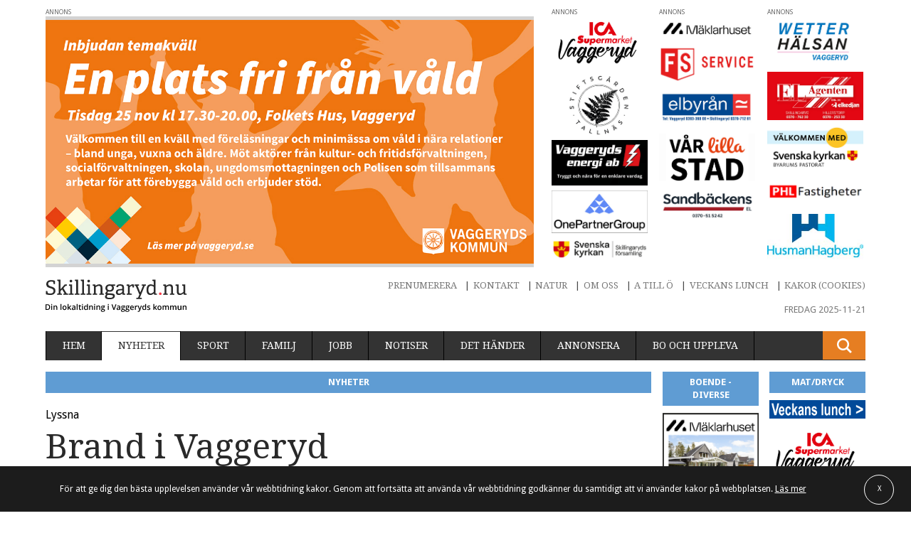

--- FILE ---
content_type: text/html; charset=UTF-8
request_url: https://skillingaryd.nu/nyheter/brand-i-vaggeryd-2/
body_size: 23791
content:
<!doctype html>
<html class="no-js" lang="sv-SE" prefix="og: http://ogp.me/ns#">

    <head>
        <meta charset="utf-8">
        <meta http-equiv="X-UA-Compatible" content="IE=edge,chrome=1">
        <meta name="viewport" content="width=device-width, initial-scale=1">
        <link href="https://fonts.googleapis.com/css?family=Droid+Sans:400,700|Droid+Serif" rel="stylesheet">
        <link rel="shortcut icon" href="https://skillingaryd.nu/wp-content/themes/skillingaryd/favicon.ico" />
        <script type="text/javascript">
                !function(e,n,t){function o(e,n){return typeof e===n}function s(){var e,n,t,s,r,i,a;for(var l in w)if(w.hasOwnProperty(l)){if(e=[],n=w[l],n.name&&(e.push(n.name.toLowerCase()),n.options&&n.options.aliases&&n.options.aliases.length))for(t=0;t<n.options.aliases.length;t++)e.push(n.options.aliases[t].toLowerCase());for(s=o(n.fn,"function")?n.fn():n.fn,r=0;r<e.length;r++)i=e[r],a=i.split("."),1===a.length?Modernizr[a[0]]=s:(!Modernizr[a[0]]||Modernizr[a[0]]instanceof Boolean||(Modernizr[a[0]]=new Boolean(Modernizr[a[0]])),Modernizr[a[0]][a[1]]=s),y.push((s?"":"no-")+a.join("-"))}}function r(e){var n=S.className,t=Modernizr._config.classPrefix||"";if(_&&(n=n.baseVal),Modernizr._config.enableJSClass){var o=new RegExp("(^|\\s)"+t+"no-js(\\s|$)");n=n.replace(o,"$1"+t+"js$2")}Modernizr._config.enableClasses&&(n+=" "+t+e.join(" "+t),_?S.className.baseVal=n:S.className=n)}function i(){return"function"!=typeof n.createElement?n.createElement(arguments[0]):_?n.createElementNS.call(n,"http://www.w3.org/2000/svg",arguments[0]):n.createElement.apply(n,arguments)}function a(){var e=n.body;return e||(e=i(_?"svg":"body"),e.fake=!0),e}function l(e,t,o,s){var r,l,f,u,c="modernizr",d=i("div"),p=a();if(parseInt(o,10))for(;o--;)f=i("div"),f.id=s?s[o]:c+(o+1),d.appendChild(f);return r=i("style"),r.type="text/css",r.id="s"+c,(p.fake?p:d).appendChild(r),p.appendChild(d),r.styleSheet?r.styleSheet.cssText=e:r.appendChild(n.createTextNode(e)),d.id=c,p.fake&&(p.style.background="",p.style.overflow="hidden",u=S.style.overflow,S.style.overflow="hidden",S.appendChild(p)),l=t(d,e),p.fake?(p.parentNode.removeChild(p),S.style.overflow=u,S.offsetHeight):d.parentNode.removeChild(d),!!l}function f(e,n){return!!~(""+e).indexOf(n)}function u(e,n){return function(){return e.apply(n,arguments)}}function c(e,n,t){var s;for(var r in e)if(e[r]in n)return t===!1?e[r]:(s=n[e[r]],o(s,"function")?u(s,t||n):s);return!1}function d(e){return e.replace(/([a-z])-([a-z])/g,function(e,n,t){return n+t.toUpperCase()}).replace(/^-/,"")}function p(e){return e.replace(/([A-Z])/g,function(e,n){return"-"+n.toLowerCase()}).replace(/^ms-/,"-ms-")}function m(n,o){var s=n.length;if("CSS"in e&&"supports"in e.CSS){for(;s--;)if(e.CSS.supports(p(n[s]),o))return!0;return!1}if("CSSSupportsRule"in e){for(var r=[];s--;)r.push("("+p(n[s])+":"+o+")");return r=r.join(" or "),l("@supports ("+r+") { #modernizr { position: absolute; } }",function(e){return"absolute"==getComputedStyle(e,null).position})}return t}function h(e,n,s,r){function a(){u&&(delete P.style,delete P.modElem)}if(r=o(r,"undefined")?!1:r,!o(s,"undefined")){var l=m(e,s);if(!o(l,"undefined"))return l}for(var u,c,p,h,v,g=["modernizr","tspan","samp"];!P.style&&g.length;)u=!0,P.modElem=i(g.shift()),P.style=P.modElem.style;for(p=e.length,c=0;p>c;c++)if(h=e[c],v=P.style[h],f(h,"-")&&(h=d(h)),P.style[h]!==t){if(r||o(s,"undefined"))return a(),"pfx"==n?h:!0;try{P.style[h]=s}catch(y){}if(P.style[h]!=v)return a(),"pfx"==n?h:!0}return a(),!1}function v(e,n,t,s,r){var i=e.charAt(0).toUpperCase()+e.slice(1),a=(e+" "+z.join(i+" ")+i).split(" ");return o(n,"string")||o(n,"undefined")?h(a,n,s,r):(a=(e+" "+E.join(i+" ")+i).split(" "),c(a,n,t))}function g(e,n,o){return v(e,t,t,n,o)}var y=[],w=[],C={_version:"3.3.1",_config:{classPrefix:"",enableClasses:!0,enableJSClass:!0,usePrefixes:!0},_q:[],on:function(e,n){var t=this;setTimeout(function(){n(t[e])},0)},addTest:function(e,n,t){w.push({name:e,fn:n,options:t})},addAsyncTest:function(e){w.push({name:null,fn:e})}},Modernizr=function(){};Modernizr.prototype=C,Modernizr=new Modernizr,Modernizr.addTest("svg",!!n.createElementNS&&!!n.createElementNS("http://www.w3.org/2000/svg","svg").createSVGRect);var S=n.documentElement,_="svg"===S.nodeName.toLowerCase(),x=C._config.usePrefixes?" -webkit- -moz- -o- -ms- ".split(" "):["",""];C._prefixes=x;var b=C.testStyles=l;Modernizr.addTest("touchevents",function(){var t;if("ontouchstart"in e||e.DocumentTouch&&n instanceof DocumentTouch)t=!0;else{var o=["@media (",x.join("touch-enabled),("),"heartz",")","{#modernizr{top:9px;position:absolute}}"].join("");b(o,function(e){t=9===e.offsetTop})}return t});var T="Moz O ms Webkit",z=C._config.usePrefixes?T.split(" "):[];C._cssomPrefixes=z;var E=C._config.usePrefixes?T.toLowerCase().split(" "):[];C._domPrefixes=E;var N={elem:i("modernizr")};Modernizr._q.push(function(){delete N.elem});var P={style:N.elem.style};Modernizr._q.unshift(function(){delete P.style}),C.testAllProps=v,C.testAllProps=g,Modernizr.addTest("cssanimations",g("animationName","a",!0)),s(),r(y),delete C.addTest,delete C.addAsyncTest;for(var j=0;j<Modernizr._q.length;j++)Modernizr._q[j]();e.Modernizr=Modernizr}(window,document);
        </script>

        <title>Brand i Vaggeryd - Skillingaryd</title>
<meta name='robots' content='max-image-preview:large' />

<!-- This site is optimized with the Yoast SEO plugin v3.4.2 - https://yoast.com/wordpress/plugins/seo/ -->
<link rel="canonical" href="https://skillingaryd.nu/nyheter/brand-i-vaggeryd-2/" />
<meta property="og:locale" content="sv_SE" />
<meta property="og:type" content="article" />
<meta property="og:title" content="Brand i Vaggeryd - Skillingaryd" />
<meta property="og:description" content="Klockan 21.41 kom larm från SOS om larm om brand i en lägenhet på Dalagatan i Vaggeryd. Det hade börjat brinna på en spis. En person fördes till sjukhus med eventuella rökskador. Författare Redaktionen Visa inlägg LÄS MER:&nbsp; Krock på Bondstorpsvägen" />
<meta property="og:url" content="https://skillingaryd.nu/nyheter/brand-i-vaggeryd-2/" />
<meta property="og:site_name" content="Skillingaryd" />
<meta property="article:tag" content="Blåljus" />
<meta property="article:section" content="Nyheter" />
<meta property="article:published_time" content="2023-11-20T05:52:27+01:00" />
<meta property="article:modified_time" content="2023-11-20T06:57:37+01:00" />
<meta property="og:updated_time" content="2023-11-20T06:57:37+01:00" />
<meta property="og:image" content="https://skillingaryd.nu/wp-content/uploads/2018/01/brandbil-160523-pb2-genre-ettan.jpg" />
<meta property="og:image:width" content="967" />
<meta property="og:image:height" content="322" />
<meta name="twitter:card" content="summary" />
<meta name="twitter:description" content="Klockan 21.41 kom larm från SOS om larm om brand i en lägenhet på Dalagatan i Vaggeryd. Det hade börjat brinna på en spis. En person fördes till sjukhus med eventuella rökskador. Författare Redaktionen Visa inlägg LÄS MER:&nbsp; Brända bullar orsakade pådrag" />
<meta name="twitter:title" content="Brand i Vaggeryd - Skillingaryd" />
<meta name="twitter:image" content="https://skillingaryd.nu/wp-content/uploads/2018/01/brandbil-160523-pb2-genre-ettan.jpg" />
<!-- / Yoast SEO plugin. -->

<link rel='dns-prefetch' href='//skillingaryd.nu' />
<link rel='dns-prefetch' href='//ajax.googleapis.com' />
<link rel='stylesheet' id='wp-block-library-css' href='https://skillingaryd.nu/wp-includes/css/dist/block-library/style.min.css?ver=6.1.1' type='text/css' media='all' />
<link rel='stylesheet' id='classic-theme-styles-css' href='https://skillingaryd.nu/wp-includes/css/classic-themes.min.css?ver=1' type='text/css' media='all' />
<style id='global-styles-inline-css' type='text/css'>
body{--wp--preset--color--black: #000000;--wp--preset--color--cyan-bluish-gray: #abb8c3;--wp--preset--color--white: #ffffff;--wp--preset--color--pale-pink: #f78da7;--wp--preset--color--vivid-red: #cf2e2e;--wp--preset--color--luminous-vivid-orange: #ff6900;--wp--preset--color--luminous-vivid-amber: #fcb900;--wp--preset--color--light-green-cyan: #7bdcb5;--wp--preset--color--vivid-green-cyan: #00d084;--wp--preset--color--pale-cyan-blue: #8ed1fc;--wp--preset--color--vivid-cyan-blue: #0693e3;--wp--preset--color--vivid-purple: #9b51e0;--wp--preset--gradient--vivid-cyan-blue-to-vivid-purple: linear-gradient(135deg,rgba(6,147,227,1) 0%,rgb(155,81,224) 100%);--wp--preset--gradient--light-green-cyan-to-vivid-green-cyan: linear-gradient(135deg,rgb(122,220,180) 0%,rgb(0,208,130) 100%);--wp--preset--gradient--luminous-vivid-amber-to-luminous-vivid-orange: linear-gradient(135deg,rgba(252,185,0,1) 0%,rgba(255,105,0,1) 100%);--wp--preset--gradient--luminous-vivid-orange-to-vivid-red: linear-gradient(135deg,rgba(255,105,0,1) 0%,rgb(207,46,46) 100%);--wp--preset--gradient--very-light-gray-to-cyan-bluish-gray: linear-gradient(135deg,rgb(238,238,238) 0%,rgb(169,184,195) 100%);--wp--preset--gradient--cool-to-warm-spectrum: linear-gradient(135deg,rgb(74,234,220) 0%,rgb(151,120,209) 20%,rgb(207,42,186) 40%,rgb(238,44,130) 60%,rgb(251,105,98) 80%,rgb(254,248,76) 100%);--wp--preset--gradient--blush-light-purple: linear-gradient(135deg,rgb(255,206,236) 0%,rgb(152,150,240) 100%);--wp--preset--gradient--blush-bordeaux: linear-gradient(135deg,rgb(254,205,165) 0%,rgb(254,45,45) 50%,rgb(107,0,62) 100%);--wp--preset--gradient--luminous-dusk: linear-gradient(135deg,rgb(255,203,112) 0%,rgb(199,81,192) 50%,rgb(65,88,208) 100%);--wp--preset--gradient--pale-ocean: linear-gradient(135deg,rgb(255,245,203) 0%,rgb(182,227,212) 50%,rgb(51,167,181) 100%);--wp--preset--gradient--electric-grass: linear-gradient(135deg,rgb(202,248,128) 0%,rgb(113,206,126) 100%);--wp--preset--gradient--midnight: linear-gradient(135deg,rgb(2,3,129) 0%,rgb(40,116,252) 100%);--wp--preset--duotone--dark-grayscale: url('#wp-duotone-dark-grayscale');--wp--preset--duotone--grayscale: url('#wp-duotone-grayscale');--wp--preset--duotone--purple-yellow: url('#wp-duotone-purple-yellow');--wp--preset--duotone--blue-red: url('#wp-duotone-blue-red');--wp--preset--duotone--midnight: url('#wp-duotone-midnight');--wp--preset--duotone--magenta-yellow: url('#wp-duotone-magenta-yellow');--wp--preset--duotone--purple-green: url('#wp-duotone-purple-green');--wp--preset--duotone--blue-orange: url('#wp-duotone-blue-orange');--wp--preset--font-size--small: 13px;--wp--preset--font-size--medium: 20px;--wp--preset--font-size--large: 36px;--wp--preset--font-size--x-large: 42px;--wp--preset--spacing--20: 0.44rem;--wp--preset--spacing--30: 0.67rem;--wp--preset--spacing--40: 1rem;--wp--preset--spacing--50: 1.5rem;--wp--preset--spacing--60: 2.25rem;--wp--preset--spacing--70: 3.38rem;--wp--preset--spacing--80: 5.06rem;}:where(.is-layout-flex){gap: 0.5em;}body .is-layout-flow > .alignleft{float: left;margin-inline-start: 0;margin-inline-end: 2em;}body .is-layout-flow > .alignright{float: right;margin-inline-start: 2em;margin-inline-end: 0;}body .is-layout-flow > .aligncenter{margin-left: auto !important;margin-right: auto !important;}body .is-layout-constrained > .alignleft{float: left;margin-inline-start: 0;margin-inline-end: 2em;}body .is-layout-constrained > .alignright{float: right;margin-inline-start: 2em;margin-inline-end: 0;}body .is-layout-constrained > .aligncenter{margin-left: auto !important;margin-right: auto !important;}body .is-layout-constrained > :where(:not(.alignleft):not(.alignright):not(.alignfull)){max-width: var(--wp--style--global--content-size);margin-left: auto !important;margin-right: auto !important;}body .is-layout-constrained > .alignwide{max-width: var(--wp--style--global--wide-size);}body .is-layout-flex{display: flex;}body .is-layout-flex{flex-wrap: wrap;align-items: center;}body .is-layout-flex > *{margin: 0;}:where(.wp-block-columns.is-layout-flex){gap: 2em;}.has-black-color{color: var(--wp--preset--color--black) !important;}.has-cyan-bluish-gray-color{color: var(--wp--preset--color--cyan-bluish-gray) !important;}.has-white-color{color: var(--wp--preset--color--white) !important;}.has-pale-pink-color{color: var(--wp--preset--color--pale-pink) !important;}.has-vivid-red-color{color: var(--wp--preset--color--vivid-red) !important;}.has-luminous-vivid-orange-color{color: var(--wp--preset--color--luminous-vivid-orange) !important;}.has-luminous-vivid-amber-color{color: var(--wp--preset--color--luminous-vivid-amber) !important;}.has-light-green-cyan-color{color: var(--wp--preset--color--light-green-cyan) !important;}.has-vivid-green-cyan-color{color: var(--wp--preset--color--vivid-green-cyan) !important;}.has-pale-cyan-blue-color{color: var(--wp--preset--color--pale-cyan-blue) !important;}.has-vivid-cyan-blue-color{color: var(--wp--preset--color--vivid-cyan-blue) !important;}.has-vivid-purple-color{color: var(--wp--preset--color--vivid-purple) !important;}.has-black-background-color{background-color: var(--wp--preset--color--black) !important;}.has-cyan-bluish-gray-background-color{background-color: var(--wp--preset--color--cyan-bluish-gray) !important;}.has-white-background-color{background-color: var(--wp--preset--color--white) !important;}.has-pale-pink-background-color{background-color: var(--wp--preset--color--pale-pink) !important;}.has-vivid-red-background-color{background-color: var(--wp--preset--color--vivid-red) !important;}.has-luminous-vivid-orange-background-color{background-color: var(--wp--preset--color--luminous-vivid-orange) !important;}.has-luminous-vivid-amber-background-color{background-color: var(--wp--preset--color--luminous-vivid-amber) !important;}.has-light-green-cyan-background-color{background-color: var(--wp--preset--color--light-green-cyan) !important;}.has-vivid-green-cyan-background-color{background-color: var(--wp--preset--color--vivid-green-cyan) !important;}.has-pale-cyan-blue-background-color{background-color: var(--wp--preset--color--pale-cyan-blue) !important;}.has-vivid-cyan-blue-background-color{background-color: var(--wp--preset--color--vivid-cyan-blue) !important;}.has-vivid-purple-background-color{background-color: var(--wp--preset--color--vivid-purple) !important;}.has-black-border-color{border-color: var(--wp--preset--color--black) !important;}.has-cyan-bluish-gray-border-color{border-color: var(--wp--preset--color--cyan-bluish-gray) !important;}.has-white-border-color{border-color: var(--wp--preset--color--white) !important;}.has-pale-pink-border-color{border-color: var(--wp--preset--color--pale-pink) !important;}.has-vivid-red-border-color{border-color: var(--wp--preset--color--vivid-red) !important;}.has-luminous-vivid-orange-border-color{border-color: var(--wp--preset--color--luminous-vivid-orange) !important;}.has-luminous-vivid-amber-border-color{border-color: var(--wp--preset--color--luminous-vivid-amber) !important;}.has-light-green-cyan-border-color{border-color: var(--wp--preset--color--light-green-cyan) !important;}.has-vivid-green-cyan-border-color{border-color: var(--wp--preset--color--vivid-green-cyan) !important;}.has-pale-cyan-blue-border-color{border-color: var(--wp--preset--color--pale-cyan-blue) !important;}.has-vivid-cyan-blue-border-color{border-color: var(--wp--preset--color--vivid-cyan-blue) !important;}.has-vivid-purple-border-color{border-color: var(--wp--preset--color--vivid-purple) !important;}.has-vivid-cyan-blue-to-vivid-purple-gradient-background{background: var(--wp--preset--gradient--vivid-cyan-blue-to-vivid-purple) !important;}.has-light-green-cyan-to-vivid-green-cyan-gradient-background{background: var(--wp--preset--gradient--light-green-cyan-to-vivid-green-cyan) !important;}.has-luminous-vivid-amber-to-luminous-vivid-orange-gradient-background{background: var(--wp--preset--gradient--luminous-vivid-amber-to-luminous-vivid-orange) !important;}.has-luminous-vivid-orange-to-vivid-red-gradient-background{background: var(--wp--preset--gradient--luminous-vivid-orange-to-vivid-red) !important;}.has-very-light-gray-to-cyan-bluish-gray-gradient-background{background: var(--wp--preset--gradient--very-light-gray-to-cyan-bluish-gray) !important;}.has-cool-to-warm-spectrum-gradient-background{background: var(--wp--preset--gradient--cool-to-warm-spectrum) !important;}.has-blush-light-purple-gradient-background{background: var(--wp--preset--gradient--blush-light-purple) !important;}.has-blush-bordeaux-gradient-background{background: var(--wp--preset--gradient--blush-bordeaux) !important;}.has-luminous-dusk-gradient-background{background: var(--wp--preset--gradient--luminous-dusk) !important;}.has-pale-ocean-gradient-background{background: var(--wp--preset--gradient--pale-ocean) !important;}.has-electric-grass-gradient-background{background: var(--wp--preset--gradient--electric-grass) !important;}.has-midnight-gradient-background{background: var(--wp--preset--gradient--midnight) !important;}.has-small-font-size{font-size: var(--wp--preset--font-size--small) !important;}.has-medium-font-size{font-size: var(--wp--preset--font-size--medium) !important;}.has-large-font-size{font-size: var(--wp--preset--font-size--large) !important;}.has-x-large-font-size{font-size: var(--wp--preset--font-size--x-large) !important;}
.wp-block-navigation a:where(:not(.wp-element-button)){color: inherit;}
:where(.wp-block-columns.is-layout-flex){gap: 2em;}
.wp-block-pullquote{font-size: 1.5em;line-height: 1.6;}
</style>
<link rel='stylesheet' id='dashicons-css' href='https://skillingaryd.nu/wp-includes/css/dashicons.min.css?ver=6.1.1' type='text/css' media='all' />
<link rel='stylesheet' id='mmenu-css' href='https://skillingaryd.nu/wp-content/mu-plugins/mmenu/css/mmenu.css?ver=6' type='text/css' media='all' />
<link rel='stylesheet' id='wp-polls-css' href='https://skillingaryd.nu/wp-content/plugins/wp-polls/polls-css.css?ver=2.77.0' type='text/css' media='all' />
<style id='wp-polls-inline-css' type='text/css'>
.wp-polls .pollbar {
	margin: 1px;
	font-size: 6px;
	line-height: 8px;
	height: 8px;
	background-image: url('https://skillingaryd.nu/wp-content/plugins/wp-polls/images/default/pollbg.gif');
	border: 1px solid #c8c8c8;
}

</style>
<link rel='stylesheet' id='wp-pagenavi-css' href='https://skillingaryd.nu/wp-content/mu-plugins/wp-pagenavi/pagenavi-css.css?ver=2.70' type='text/css' media='all' />
<link rel='stylesheet' id='cookie-pop-style-css' href='https://skillingaryd.nu/wp-content/plugins/cookie-popup-message/public/css/cookie-pop.css?ver=1.0.0' type='text/css' media='all' />
<link rel='stylesheet' id='wordpress-popular-posts-css' href='https://skillingaryd.nu/wp-content/mu-plugins/wordpress-popular-posts/style/wpp.css?ver=3.3.4' type='text/css' media='all' />
<link rel='stylesheet' id='sage/css-css' href='https://skillingaryd.nu/wp-content/themes/skillingaryd/assets/css/style.css?v=0.7.9' type='text/css' media='all' />
<link rel='stylesheet' id='multiple-authors-widget-css-css' href='https://skillingaryd.nu/wp-content/plugins/publishpress-authors/src/assets/css/multiple-authors-widget.css?ver=4.3.1' type='text/css' media='all' />
<style id='multiple-authors-widget-css-inline-css' type='text/css'>
:root { --ppa-color-scheme: #655997; --ppa-color-scheme-active: #514779; }
:root { --ppa-color-scheme: #655997; --ppa-color-scheme-active: #514779; }
</style>
<script type='text/javascript' src='https://ajax.googleapis.com/ajax/libs/jquery/1.11.3/jquery.min.js' id='jquery-js'></script>
<script type='text/javascript' src='https://skillingaryd.nu/wp-content/mu-plugins/mmenu/js/mmenu.js?ver=6' id='mmenu-js'></script>
<script type='text/javascript' src='https://skillingaryd.nu/wp-content/plugins/chat/js/soundmanager2-nodebug-jsmin.js?ver=1.0.8.5' id='chat_soundmanager-js'></script>

<!-- This site is using AdRotate v5.12.6 to display their advertisements - https://ajdg.solutions/ -->
<!-- AdRotate CSS -->
<style type="text/css" media="screen">
	.g { margin:0px; padding:0px; overflow:hidden; line-height:1; zoom:1; }
	.g img { height:auto; }
	.g-col { position:relative; float:left; }
	.g-col:first-child { margin-left: 0; }
	.g-col:last-child { margin-right: 0; }
	.g-1 { min-width:0px; max-width:1200px; }
	.b-1 { margin:0px; }
	.g-2 { min-width:3px; max-width:2202px; float:left; clear:left; }
	.b-2 { margin:3px; }
	.g-3 { min-width:2px; max-width:2196px; }
	.b-3 { margin:2px; }
	.g-4 { min-width:3px; max-width:2202px; }
	.b-4 { margin:3px; }
	.g-5 { min-width:3px; max-width:2202px; margin: 0 auto; }
	.b-5 { margin:3px; }
	.g-6 { min-width:4px; max-width:1248px; }
	.b-6 { margin:4px; }
	.g-7 { min-width:3px; max-width:2202px; }
	.b-7 { margin:3px; }
	.g-8 { min-width:3px; max-width:2202px; }
	.b-8 { margin:3px; }
	.g-9 { min-width:2px; max-width:2196px; margin: 0 auto; }
	.b-9 { margin:2px; }
	.g-10 { min-width:3px; max-width:1468px; }
	.b-10 { margin:3px; }
	.g-11 { min-width:3px; max-width:2202px; }
	.b-11 { margin:3px; }
	.g-12 { min-width:5px; max-width:2214px; }
	.b-12 { margin:5px; }
	.g-13 { min-width:3px; max-width:2202px; }
	.b-13 { margin:3px; }
	@media only screen and (max-width: 480px) {
		.g-col, .g-dyn, .g-single { width:100%; margin-left:0; margin-right:0; }
	}
</style>
<!-- /AdRotate CSS -->

<link rel="stylesheet" href="https://skillingaryd.nu/wp-content/plugins/chat/css/style.css" type="text/css" />				<!-- WordPress Popular Posts v3.3.4 -->
				<script type="text/javascript">

					var sampling_active = 1;
					var sampling_rate   = 100;
					var do_request = false;

					if ( !sampling_active ) {
						do_request = true;
					} else {
						var num = Math.floor(Math.random() * sampling_rate) + 1;
						do_request = ( 1 === num );
					}

					if ( do_request ) {

						/* Create XMLHttpRequest object and set variables */
						var xhr = ( window.XMLHttpRequest )
						  ? new XMLHttpRequest()
						  : new ActiveXObject( "Microsoft.XMLHTTP" ),
						url = 'https://skillingaryd.nu/wp-admin/admin-ajax.php',
						params = 'action=update_views_ajax&token=c9d98779c8&wpp_id=438315';
						/* Set request method and target URL */
						xhr.open( "POST", url, true );
						/* Set request header */
						xhr.setRequestHeader( "Content-type", "application/x-www-form-urlencoded" );
						/* Hook into onreadystatechange */
						xhr.onreadystatechange = function() {
							if ( 4 === xhr.readyState && 200 === xhr.status ) {
								if ( window.console && window.console.log ) {
									window.console.log( xhr.responseText );
								}
							}
						};
						/* Send request */
						xhr.send( params );

					}

				</script>
				<!-- End WordPress Popular Posts v3.3.4 -->
						<style type="text/css" id="wp-custom-css">
			input {
	appearance: auto !important;
}		</style>
		<!-- Google Tag Manager -->
<script>(function(w,d,s,l,i){w[l]=w[l]||[];w[l].push({'gtm.start':
new Date().getTime(),event:'gtm.js'});var f=d.getElementsByTagName(s)[0],
j=d.createElement(s),dl=l!='dataLayer'?'&l='+l:'';j.async=true;j.src=
'https://www.googletagmanager.com/gtm.js?id='+i+dl;f.parentNode.insertBefore(j,f);
})(window,document,'script','dataLayer','GTM-W7QMW29');</script>
<!-- End Google Tag Manager -->
    </head>
  

  
    <body class="post-template-default single single-post postid-438315 single-format-standard brand-i-vaggeryd-2 sidebar-primary website-1">
<!-- Google Tag Manager (noscript) --> <noscript><iframe src="https://www.googletagmanager.com/ns.html?id=GTM-W7QMW29" height="0" width="0" style="display:none;visibility:hidden"></iframe></noscript> <!-- End Google Tag Manager (noscript) -->
        <!--[if lt IE 9]>
            <div class="alert alert-warning">
                You are using an <strong>outdated</strong> browser. Please <a href="http://browsehappy.com/">upgrade your browser</a> to improve your experience.            </div>
        <![endif]-->

        <div class="wrapper" role="document">
            
            <div class="c">

                <!-- logo: 391791 -->
<section class="main-header">   
    
    <div class="main-header__col-one">

        
	<div class="main-header__row-one">
        <div class="ad ad--header-big">
			<!-- EXT: jpg--><a href="https://www.vaggeryd.se/kommun-och-politik/nyhetsarkiv-kommun-och-politik/nyheter-kommun-och-politik/2025-11-14-inbjudan-temakvall-en-plats-fri-fran-vald.html" target="_blank">
			<img src="https://skillingaryd.nu/wp-content/uploads/2025/11/251123-Vaggeryds-kommun-en-plats-fri-fran-vald-251114-x-768x384.jpg"
				srcset="https://skillingaryd.nu/wp-content/uploads/2025/11/251123-Vaggeryds-kommun-en-plats-fri-fran-vald-251114-x-240x120.jpg 240w,
						https://skillingaryd.nu/wp-content/uploads/2025/11/251123-Vaggeryds-kommun-en-plats-fri-fran-vald-251114-x-480x240.jpg 480w,
						https://skillingaryd.nu/wp-content/uploads/2025/11/251123-Vaggeryds-kommun-en-plats-fri-fran-vald-251114-x-768x384.jpg 768w,
						https://skillingaryd.nu/wp-content/uploads/2025/11/251123-Vaggeryds-kommun-en-plats-fri-fran-vald-251114-x-1024x512.jpg 1024w,
						https://skillingaryd.nu/wp-content/uploads/2025/11/251123-Vaggeryds-kommun-en-plats-fri-fran-vald-251114-x.jpg 1366w,
						https://skillingaryd.nu/wp-content/uploads/2025/11/251123-Vaggeryds-kommun-en-plats-fri-fran-vald-251114-x.jpg 1600w,             		              		              		              		 
						https://skillingaryd.nu/wp-content/uploads/2025/11/251123-Vaggeryds-kommun-en-plats-fri-fran-vald-251114-x.jpg 1920w"
				sizes="(min-width: 240px) 100vw,(min-width: 480px) 100vw,(min-width: 768px) 100vw,(min-width: 1024px) 100vw"
				class=""          
				alt="" />
			</a>		</div>

	                                    
	</div>


	
        
    </div><!-- /.main-header__col-one -->

    <div class="main-header__col-two">
        <div class="responsive-content">
            

		<div class="main-header__row-two">

        <!-- EXT: jpg-->
            	<div class="ad ad--top">
            	    <figure class="ad--top__picture">
            		<a href="https://www.ica.se/butiker/supermarket/vaggeryd/ica-supermarket-vaggeryd-1003785/" target="_blank">
			<img src="https://skillingaryd.nu/wp-content/uploads/2020/02/240308-Logga-Ica-Supermarket-Vaggeryd.jpg"
				srcset="https://skillingaryd.nu/wp-content/uploads/2020/02/240308-Logga-Ica-Supermarket-Vaggeryd-240x135.jpg 240w,
						https://skillingaryd.nu/wp-content/uploads/2020/02/240308-Logga-Ica-Supermarket-Vaggeryd-480x270.jpg 480w,
						https://skillingaryd.nu/wp-content/uploads/2020/02/240308-Logga-Ica-Supermarket-Vaggeryd.jpg 768w,
						https://skillingaryd.nu/wp-content/uploads/2020/02/240308-Logga-Ica-Supermarket-Vaggeryd.jpg 1024w,
						https://skillingaryd.nu/wp-content/uploads/2020/02/240308-Logga-Ica-Supermarket-Vaggeryd.jpg 1366w,
						https://skillingaryd.nu/wp-content/uploads/2020/02/240308-Logga-Ica-Supermarket-Vaggeryd.jpg 1600w,             		              		              		              		 
						https://skillingaryd.nu/wp-content/uploads/2020/02/240308-Logga-Ica-Supermarket-Vaggeryd.jpg 1920w"
				sizes="(min-width: 240px) 100vw,(min-width: 480px) 100vw,"
				class=""          
				alt="" />
			</a>
            		</figure>
            	</div><!-- EXT: jpg-->
            	<div class="ad ad--top">
            	    <figure class="ad--top__picture">
            		<a href="https://www.tallnas.se/" target="_blank">
			<img src="https://skillingaryd.nu/wp-content/uploads/2022/12/221228-Stiftsgarden-Tallnas.jpg"
				srcset="https://skillingaryd.nu/wp-content/uploads/2022/12/221228-Stiftsgarden-Tallnas-216x135.jpg 240w,
						https://skillingaryd.nu/wp-content/uploads/2022/12/221228-Stiftsgarden-Tallnas-432x270.jpg 480w,
						https://skillingaryd.nu/wp-content/uploads/2022/12/221228-Stiftsgarden-Tallnas.jpg 768w,
						https://skillingaryd.nu/wp-content/uploads/2022/12/221228-Stiftsgarden-Tallnas.jpg 1024w,
						https://skillingaryd.nu/wp-content/uploads/2022/12/221228-Stiftsgarden-Tallnas.jpg 1366w,
						https://skillingaryd.nu/wp-content/uploads/2022/12/221228-Stiftsgarden-Tallnas.jpg 1600w,             		              		              		              		 
						https://skillingaryd.nu/wp-content/uploads/2022/12/221228-Stiftsgarden-Tallnas.jpg 1920w"
				sizes="(min-width: 240px) 100vw,(min-width: 480px) 100vw,"
				class=""          
				alt="" />
			</a>
            		</figure>
            	</div><!-- EXT: jpg-->
            	<div class="ad ad--top">
            	    <figure class="ad--top__picture">
            		<a href="https://www.vaggerydsenergi.se/" target="_blank">
			<img src="https://skillingaryd.nu/wp-content/uploads/2016/11/Vaggeryds-energi-fast-annons-hoger.jpg"
				srcset="https://skillingaryd.nu/wp-content/uploads/2016/11/Vaggeryds-energi-fast-annons-hoger-240x114.jpg 240w,
						https://skillingaryd.nu/wp-content/uploads/2016/11/Vaggeryds-energi-fast-annons-hoger-480x228.jpg 480w,
						https://skillingaryd.nu/wp-content/uploads/2016/11/Vaggeryds-energi-fast-annons-hoger.jpg 768w,
						https://skillingaryd.nu/wp-content/uploads/2016/11/Vaggeryds-energi-fast-annons-hoger.jpg 1024w,
						https://skillingaryd.nu/wp-content/uploads/2016/11/Vaggeryds-energi-fast-annons-hoger.jpg 1366w,
						https://skillingaryd.nu/wp-content/uploads/2016/11/Vaggeryds-energi-fast-annons-hoger.jpg 1600w,             		              		              		              		 
						https://skillingaryd.nu/wp-content/uploads/2016/11/Vaggeryds-energi-fast-annons-hoger.jpg 1920w"
				sizes="(min-width: 240px) 100vw,(min-width: 480px) 100vw,"
				class=""          
				alt="" />
			</a>
            		</figure>
            	</div><!-- EXT: jpg-->
            	<div class="ad ad--top">
            	    <figure class="ad--top__picture">
            		<a href="https://www.onepartnergroup.se/vaggeryd/" target="_blank">
			<img src="https://skillingaryd.nu/wp-content/uploads/2018/10/one-partner.jpg"
				srcset="https://skillingaryd.nu/wp-content/uploads/2018/10/one-partner-240x107.jpg 240w,
						https://skillingaryd.nu/wp-content/uploads/2018/10/one-partner-480x213.jpg 480w,
						https://skillingaryd.nu/wp-content/uploads/2018/10/one-partner.jpg 768w,
						https://skillingaryd.nu/wp-content/uploads/2018/10/one-partner.jpg 1024w,
						https://skillingaryd.nu/wp-content/uploads/2018/10/one-partner.jpg 1366w,
						https://skillingaryd.nu/wp-content/uploads/2018/10/one-partner.jpg 1600w,             		              		              		              		 
						https://skillingaryd.nu/wp-content/uploads/2018/10/one-partner.jpg 1920w"
				sizes="(min-width: 240px) 100vw,(min-width: 480px) 100vw,"
				class=""          
				alt="" />
			</a>
            		</figure>
            	</div><!-- EXT: jpg-->
            	<div class="ad ad--top">
            	    <figure class="ad--top__picture">
            		<a href="https://www.svenskakyrkan.se/skillingaryd" target="_blank">
			<img src="https://skillingaryd.nu/wp-content/uploads/2022/12/241128-Fast-annons-Skillingaryds-fors.jpg"
				srcset="https://skillingaryd.nu/wp-content/uploads/2022/12/241128-Fast-annons-Skillingaryds-fors-240x59.jpg 240w,
						https://skillingaryd.nu/wp-content/uploads/2022/12/241128-Fast-annons-Skillingaryds-fors-480x119.jpg 480w,
						https://skillingaryd.nu/wp-content/uploads/2022/12/241128-Fast-annons-Skillingaryds-fors.jpg 768w,
						https://skillingaryd.nu/wp-content/uploads/2022/12/241128-Fast-annons-Skillingaryds-fors.jpg 1024w,
						https://skillingaryd.nu/wp-content/uploads/2022/12/241128-Fast-annons-Skillingaryds-fors.jpg 1366w,
						https://skillingaryd.nu/wp-content/uploads/2022/12/241128-Fast-annons-Skillingaryds-fors.jpg 1600w,             		              		              		              		 
						https://skillingaryd.nu/wp-content/uploads/2022/12/241128-Fast-annons-Skillingaryds-fors.jpg 1920w"
				sizes="(min-width: 240px) 100vw,(min-width: 480px) 100vw,"
				class=""          
				alt="" />
			</a>
            		</figure>
            	</div>
    	</div>

    	

		<div class="main-header__row-three">

        <!-- EXT: jpg-->
            	<div class="ad ad--top">
            	    <figure class="ad--top__picture">
            		<a href="https://www.maklarhuset.se/vaggeryd" target="_blank">
			<img src="https://skillingaryd.nu/wp-content/uploads/2024/02/240205-Maklarhuset-logga.jpg"
				srcset="https://skillingaryd.nu/wp-content/uploads/2024/02/240205-Maklarhuset-logga-240x61.jpg 240w,
						https://skillingaryd.nu/wp-content/uploads/2024/02/240205-Maklarhuset-logga-480x123.jpg 480w,
						https://skillingaryd.nu/wp-content/uploads/2024/02/240205-Maklarhuset-logga.jpg 768w,
						https://skillingaryd.nu/wp-content/uploads/2024/02/240205-Maklarhuset-logga.jpg 1024w,
						https://skillingaryd.nu/wp-content/uploads/2024/02/240205-Maklarhuset-logga.jpg 1366w,
						https://skillingaryd.nu/wp-content/uploads/2024/02/240205-Maklarhuset-logga.jpg 1600w,             		              		              		              		 
						https://skillingaryd.nu/wp-content/uploads/2024/02/240205-Maklarhuset-logga.jpg 1920w"
				sizes="(min-width: 240px) 100vw,(min-width: 480px) 100vw,"
				class=""          
				alt="" />
			</a>
            		</figure>
            	</div><!-- EXT: jpg-->
            	<div class="ad ad--top">
            	    <figure class="ad--top__picture">
            		<a href="https://www.fs-service.se/" target="_blank">
			<img src="https://skillingaryd.nu/wp-content/uploads/2019/12/250905-FS-Service-logga-hoger-768x303.jpg"
				srcset="https://skillingaryd.nu/wp-content/uploads/2019/12/250905-FS-Service-logga-hoger-240x95.jpg 240w,
						https://skillingaryd.nu/wp-content/uploads/2019/12/250905-FS-Service-logga-hoger-480x189.jpg 480w,
						https://skillingaryd.nu/wp-content/uploads/2019/12/250905-FS-Service-logga-hoger-768x303.jpg 768w,
						https://skillingaryd.nu/wp-content/uploads/2019/12/250905-FS-Service-logga-hoger-1024x404.jpg 1024w,
						https://skillingaryd.nu/wp-content/uploads/2019/12/250905-FS-Service-logga-hoger.jpg 1366w,
						https://skillingaryd.nu/wp-content/uploads/2019/12/250905-FS-Service-logga-hoger.jpg 1600w,             		              		              		              		 
						https://skillingaryd.nu/wp-content/uploads/2019/12/250905-FS-Service-logga-hoger.jpg 1920w"
				sizes="(min-width: 240px) 100vw,(min-width: 480px) 100vw,"
				class=""          
				alt="" />
			</a>
            		</figure>
            	</div><!-- EXT: jpg-->
            	<div class="ad ad--top">
            	    <figure class="ad--top__picture">
            		<a href="https://www.elbyran.com/" target="_blank">
			<img src="https://skillingaryd.nu/wp-content/uploads/2022/12/221222-elbyran-fast-annons.jpg"
				srcset="https://skillingaryd.nu/wp-content/uploads/2022/12/221222-elbyran-fast-annons-240x99.jpg 240w,
						https://skillingaryd.nu/wp-content/uploads/2022/12/221222-elbyran-fast-annons-480x199.jpg 480w,
						https://skillingaryd.nu/wp-content/uploads/2022/12/221222-elbyran-fast-annons.jpg 768w,
						https://skillingaryd.nu/wp-content/uploads/2022/12/221222-elbyran-fast-annons.jpg 1024w,
						https://skillingaryd.nu/wp-content/uploads/2022/12/221222-elbyran-fast-annons.jpg 1366w,
						https://skillingaryd.nu/wp-content/uploads/2022/12/221222-elbyran-fast-annons.jpg 1600w,             		              		              		              		 
						https://skillingaryd.nu/wp-content/uploads/2022/12/221222-elbyran-fast-annons.jpg 1920w"
				sizes="(min-width: 240px) 100vw,(min-width: 480px) 100vw,"
				class=""          
				alt="" />
			</a>
            		</figure>
            	</div><!-- EXT: jpg-->
            	<div class="ad ad--top">
            	    <figure class="ad--top__picture">
            		<a href="https://skillingaryd.nu/handel/" target="_blank">
			<img src="https://skillingaryd.nu/wp-content/uploads/2020/10/var-lilla-stad-logo-210214-2x1-768x384.jpg"
				srcset="https://skillingaryd.nu/wp-content/uploads/2020/10/var-lilla-stad-logo-210214-2x1-240x120.jpg 240w,
						https://skillingaryd.nu/wp-content/uploads/2020/10/var-lilla-stad-logo-210214-2x1-480x240.jpg 480w,
						https://skillingaryd.nu/wp-content/uploads/2020/10/var-lilla-stad-logo-210214-2x1-768x384.jpg 768w,
						https://skillingaryd.nu/wp-content/uploads/2020/10/var-lilla-stad-logo-210214-2x1-1024x512.jpg 1024w,
						https://skillingaryd.nu/wp-content/uploads/2020/10/var-lilla-stad-logo-210214-2x1.jpg 1366w,
						https://skillingaryd.nu/wp-content/uploads/2020/10/var-lilla-stad-logo-210214-2x1.jpg 1600w,             		              		              		              		 
						https://skillingaryd.nu/wp-content/uploads/2020/10/var-lilla-stad-logo-210214-2x1.jpg 1920w"
				sizes="(min-width: 240px) 100vw,(min-width: 480px) 100vw,"
				class=""          
				alt="" />
			</a>
            		</figure>
            	</div><!-- EXT: jpg-->
            	<div class="ad ad--top">
            	    <figure class="ad--top__picture">
            		<a href="https://www.sandbackens.se/el-skillingaryd" target="_blank">
			<img src="https://skillingaryd.nu/wp-content/uploads/2024/10/241017-Sandbackens-el-logga-768x297.jpg"
				srcset="https://skillingaryd.nu/wp-content/uploads/2024/10/241017-Sandbackens-el-logga-240x93.jpg 240w,
						https://skillingaryd.nu/wp-content/uploads/2024/10/241017-Sandbackens-el-logga-480x186.jpg 480w,
						https://skillingaryd.nu/wp-content/uploads/2024/10/241017-Sandbackens-el-logga-768x297.jpg 768w,
						https://skillingaryd.nu/wp-content/uploads/2024/10/241017-Sandbackens-el-logga-1024x396.jpg 1024w,
						https://skillingaryd.nu/wp-content/uploads/2024/10/241017-Sandbackens-el-logga.jpg 1366w,
						https://skillingaryd.nu/wp-content/uploads/2024/10/241017-Sandbackens-el-logga.jpg 1600w,             		              		              		              		 
						https://skillingaryd.nu/wp-content/uploads/2024/10/241017-Sandbackens-el-logga.jpg 1920w"
				sizes="(min-width: 240px) 100vw,(min-width: 480px) 100vw,"
				class=""          
				alt="" />
			</a>
            		</figure>
            	</div>
    	</div>

    	

		<div class="main-header__row-four">

        <!-- EXT: jpg-->
            	<div class="ad ad--top">
            	    <figure class="ad--top__picture">
            		<a href="https://www.wetterhalsan.se/" target="_blank">
			<img src="https://skillingaryd.nu/wp-content/uploads/2025/09/250915-Wetterhalsan-fast-hoger.jpg"
				srcset="https://skillingaryd.nu/wp-content/uploads/2025/09/250915-Wetterhalsan-fast-hoger-240x127.jpg 240w,
						https://skillingaryd.nu/wp-content/uploads/2025/09/250915-Wetterhalsan-fast-hoger-480x255.jpg 480w,
						https://skillingaryd.nu/wp-content/uploads/2025/09/250915-Wetterhalsan-fast-hoger.jpg 768w,
						https://skillingaryd.nu/wp-content/uploads/2025/09/250915-Wetterhalsan-fast-hoger.jpg 1024w,
						https://skillingaryd.nu/wp-content/uploads/2025/09/250915-Wetterhalsan-fast-hoger.jpg 1366w,
						https://skillingaryd.nu/wp-content/uploads/2025/09/250915-Wetterhalsan-fast-hoger.jpg 1600w,             		              		              		              		 
						https://skillingaryd.nu/wp-content/uploads/2025/09/250915-Wetterhalsan-fast-hoger.jpg 1920w"
				sizes="(min-width: 240px) 100vw,(min-width: 480px) 100vw,"
				class=""          
				alt="" />
			</a>
            		</figure>
            	</div><!-- EXT: jpg-->
            	<div class="ad ad--top">
            	    <figure class="ad--top__picture">
            		<a href="http://www.el-agenten.se" target="_blank">
			<img src="https://skillingaryd.nu/wp-content/uploads/2016/11/Logga-Elagenten.jpg"
				srcset="https://skillingaryd.nu/wp-content/uploads/2016/11/Logga-Elagenten-240x120.jpg 240w,
						https://skillingaryd.nu/wp-content/uploads/2016/11/Logga-Elagenten-480x240.jpg 480w,
						https://skillingaryd.nu/wp-content/uploads/2016/11/Logga-Elagenten.jpg 768w,
						https://skillingaryd.nu/wp-content/uploads/2016/11/Logga-Elagenten.jpg 1024w,
						https://skillingaryd.nu/wp-content/uploads/2016/11/Logga-Elagenten.jpg 1366w,
						https://skillingaryd.nu/wp-content/uploads/2016/11/Logga-Elagenten.jpg 1600w,             		              		              		              		 
						https://skillingaryd.nu/wp-content/uploads/2016/11/Logga-Elagenten.jpg 1920w"
				sizes="(min-width: 240px) 100vw,(min-width: 480px) 100vw,"
				class=""          
				alt="" />
			</a>
            		</figure>
            	</div><!-- EXT: jpg-->
            	<div class="ad ad--top">
            	    <figure class="ad--top__picture">
            		<a href="https://www.svenskakyrkan.se/byarum/aktuellt" target="_blank">
			<img src="https://skillingaryd.nu/wp-content/uploads/2021/09/Kalenderknapp-Byarums-pastorat.jpg"
				srcset="https://skillingaryd.nu/wp-content/uploads/2021/09/Kalenderknapp-Byarums-pastorat-240x120.jpg 240w,
						https://skillingaryd.nu/wp-content/uploads/2021/09/Kalenderknapp-Byarums-pastorat-480x240.jpg 480w,
						https://skillingaryd.nu/wp-content/uploads/2021/09/Kalenderknapp-Byarums-pastorat.jpg 768w,
						https://skillingaryd.nu/wp-content/uploads/2021/09/Kalenderknapp-Byarums-pastorat.jpg 1024w,
						https://skillingaryd.nu/wp-content/uploads/2021/09/Kalenderknapp-Byarums-pastorat.jpg 1366w,
						https://skillingaryd.nu/wp-content/uploads/2021/09/Kalenderknapp-Byarums-pastorat.jpg 1600w,             		              		              		              		 
						https://skillingaryd.nu/wp-content/uploads/2021/09/Kalenderknapp-Byarums-pastorat.jpg 1920w"
				sizes="(min-width: 240px) 100vw,(min-width: 480px) 100vw,"
				class=""          
				alt="" />
			</a>
            		</figure>
            	</div><!-- EXT: jpg-->
            	<div class="ad ad--top">
            	    <figure class="ad--top__picture">
            		<a href="https://www.phlfastigheter.se/" target="_blank">
			<img src="https://skillingaryd.nu/wp-content/uploads/2022/12/221227-PHL-logga.jpg"
				srcset="https://skillingaryd.nu/wp-content/uploads/2022/12/221227-PHL-logga-240x78.jpg 240w,
						https://skillingaryd.nu/wp-content/uploads/2022/12/221227-PHL-logga-480x156.jpg 480w,
						https://skillingaryd.nu/wp-content/uploads/2022/12/221227-PHL-logga.jpg 768w,
						https://skillingaryd.nu/wp-content/uploads/2022/12/221227-PHL-logga.jpg 1024w,
						https://skillingaryd.nu/wp-content/uploads/2022/12/221227-PHL-logga.jpg 1366w,
						https://skillingaryd.nu/wp-content/uploads/2022/12/221227-PHL-logga.jpg 1600w,             		              		              		              		 
						https://skillingaryd.nu/wp-content/uploads/2022/12/221227-PHL-logga.jpg 1920w"
				sizes="(min-width: 240px) 100vw,(min-width: 480px) 100vw,"
				class=""          
				alt="" />
			</a>
            		</figure>
            	</div><!-- EXT: jpg-->
            	<div class="ad ad--top">
            	    <figure class="ad--top__picture">
            		<a href="https://www.husmanhagberg.se/fastighetsmaklare/vaggeryd/" target="_blank">
			<img src="https://skillingaryd.nu/wp-content/uploads/2017/02/hagman-husman-170224-135-ru.jpg"
				srcset="https://skillingaryd.nu/wp-content/uploads/2017/02/hagman-husman-170224-135-ru-240x120.jpg 240w,
						https://skillingaryd.nu/wp-content/uploads/2017/02/hagman-husman-170224-135-ru.jpg 480w,
						https://skillingaryd.nu/wp-content/uploads/2017/02/hagman-husman-170224-135-ru.jpg 768w,
						https://skillingaryd.nu/wp-content/uploads/2017/02/hagman-husman-170224-135-ru.jpg 1024w,
						https://skillingaryd.nu/wp-content/uploads/2017/02/hagman-husman-170224-135-ru.jpg 1366w,
						https://skillingaryd.nu/wp-content/uploads/2017/02/hagman-husman-170224-135-ru.jpg 1600w,             		              		              		              		 
						https://skillingaryd.nu/wp-content/uploads/2017/02/hagman-husman-170224-135-ru.jpg 1920w"
				sizes="(min-width: 240px) 100vw,(min-width: 480px) 100vw,"
				class=""          
				alt="" />
			</a>
            		</figure>
            	</div>
    	</div>

    	        </div>
        
       
    
      
    </div><!-- /.main-header__col-two -->

    <a class="load-more-banners" href="#more-banners">Fler annonser</a>

</section><!-- /.main-header -->



<header class="site-header" role="banner" itemscope itemtype="http://schema.org/WPHeader" id="to-the-top">          
    <div class="site-header__top">
        <div class="site-header__top-left">
            
            <div class="placeholder">

                <section class="logo">

                    <a href="https://skillingaryd.nu/">
                        <span  itemprop="logo" class="svg logo__img">
                            <img src="https://skillingaryd.nu/wp-content/uploads/2023/01/logo.svg">                        </span>
                    </a>

                </section><!-- /.logo -->
               
            </div>
            
            <div class="menu-button">
                <a href="#" id="mobile-menu__btn">
                    <i class="icon-menu"></i>
                </a>
            </div><!-- /.menu-button -->
            
        </div><!-- /.header-top__top-left -->
       
       
        <div class="site-header__top-right">

            <nav role="navigation" class="global-nav" itemscope itemtype="http://schema.org/SiteNavigationElement">

               <div id="menu-location-global_nav" class="menu-global-meny-container"><ul id="menu-global-meny" class="global-nav-list">
<li class='menu-item menu-prenumerera global-nav-list__item'><a href='https://skillingaryd.nu/prenumerera/' class='menu-item menu-prenumerera global-nav-list__link'>Prenumerera</a>
</li>
<li class='menu-item menu-kontakt global-nav-list__item'><a href='https://skillingaryd.nu/kontakt/' class='menu-item menu-kontakt global-nav-list__link'>Kontakt</a>
</li>
<li class='menu-item menu-natur global-nav-list__item'><a href='https://skillingaryd.nu/naturen/' class='menu-item menu-natur global-nav-list__link'>Natur</a>
</li>
<li class='menu-item menu-om-oss global-nav-list__item'><a href='https://skillingaryd.nu/om-oss/' class='menu-item menu-om-oss global-nav-list__link'>Om oss</a>
</li>
<li class='menu-item menu-a-till-o global-nav-list__item'><a href='https://skillingaryd.nu/a-till-o/' class='menu-item menu-a-till-o global-nav-list__link'>A till Ö</a>
</li>
<li class='menu-item menu-veckans-lunch global-nav-list__item'><a href='https://skillingaryd.nu/lunch/' class='menu-item menu-veckans-lunch global-nav-list__link'>Veckans lunch</a>
</li>
<li class='menu-item menu-kakor-cookies global-nav-list__item'><a href='https://skillingaryd.nu/kakor/' class='menu-item menu-kakor-cookies global-nav-list__link'>Kakor (cookies)</a>
</li></ul></div>
            </nav> <!-- /.global-nav -->

                         <section class="date">
                <time class="tiny-sans-serif" datetime="2016-06-09T09:51+02:00">Fredag 2025-11-21</time>
            </section><!-- /.date -->

        </div>
        
       
    </div>

    <div class="site-header__bottom">

        <nav role="navigation" class="main-nav" itemscope itemtype="http://schema.org/SiteNavigationElement">

               <div id="menu-location-main_nav" class="menu-huvudmeny-container"><ul id="menu-huvudmeny" class="main-nav-list">
<li class=' menu-hem menu-item menu-hem main-nav-list__item'><a href='https://skillingaryd.nu/' class=' menu-hem menu-item menu-hem main-nav-list__link'>Hem</a>
</li>
<li class='current-post-ancestor active current-post-parent  menu-nyheter menu-item menu-nyheter main-nav-list__item'><a href='https://skillingaryd.nu/nyheter/' class='current-post-ancestor active current-post-parent  menu-nyheter menu-item menu-nyheter main-nav-list__link'>Nyheter</a>
</li>
<li class=' menu-sport menu-item menu-sport main-nav-list__item'><a href='https://skillingaryd.nu/sport/' class=' menu-sport menu-item menu-sport main-nav-list__link'>Sport</a>
</li>
<li class=' menu-familj menu-item menu-familj main-nav-list__item'><a href='https://skillingaryd.nu/familjesidan/' class=' menu-familj menu-item menu-familj main-nav-list__link'>Familj</a>
</li>
<li class=' menu-jobb menu-item menu-jobb main-nav-list__item'><a href='https://skillingaryd.nu/jobb/' class=' menu-jobb menu-item menu-jobb main-nav-list__link'>Jobb</a>
</li>
<li class=' menu-notiser menu-item menu-notiser main-nav-list__item'><a href='https://skillingaryd.nu/notiser/' class=' menu-notiser menu-item menu-notiser main-nav-list__link'>Notiser</a>
</li>
<li class=' menu-det-hander menu-item menu-det-hander main-nav-list__item'><a href='https://skillingaryd.nu/det-hander/' class=' menu-det-hander menu-item menu-det-hander main-nav-list__link'>Det händer</a>
</li>
<li class='mobile-only  menu-prenumerera menu-item menu-prenumerera main-nav-list__item'><a href='https://skillingaryd.nu/prenumerera/' class='mobile-only  menu-prenumerera menu-item menu-prenumerera main-nav-list__link'>Prenumerera</a>
</li>
<li class=' menu-annonsera menu-item menu-annonsera main-nav-list__item'><a href='https://skillingaryd.nu/annonsera/' class=' menu-annonsera menu-item menu-annonsera main-nav-list__link'>Annonsera</a>
</li>
<li class=' menu-bo-och-uppleva menu-item menu-bo-och-uppleva main-nav-list__item'><a href='https://skillingaryd.nu/turism/' class=' menu-bo-och-uppleva menu-item menu-bo-och-uppleva main-nav-list__link'>Bo och uppleva</a>
</li>
<li class='mobile-only  menu-kontakt menu-item menu-kontakt main-nav-list__item'><a href='https://skillingaryd.nu/kontakt/' class='mobile-only  menu-kontakt menu-item menu-kontakt main-nav-list__link'>Kontakt</a>
</li>
<li class='mobile-only  menu-om-oss menu-item menu-om-oss main-nav-list__item'><a href='https://skillingaryd.nu/om-oss/' class='mobile-only  menu-om-oss menu-item menu-om-oss main-nav-list__link'>Om oss</a>
</li>
<li class='mobile-only  menu-veckans-lunch menu-item menu-veckans-lunch main-nav-list__item'><a href='https://skillingaryd.nu/lunch/' class='mobile-only  menu-veckans-lunch menu-item menu-veckans-lunch main-nav-list__link'>Veckans lunch</a>
</li>
<li class='mobile-only  menu-kontakt menu-item menu-kontakt main-nav-list__item'><a href='https://skillingaryd.nu/kontakt/' class='mobile-only  menu-kontakt menu-item menu-kontakt main-nav-list__link'>Kontakt</a>
</li>
<li class='mobile-only  menu-natur menu-item menu-natur main-nav-list__item'><a href='https://skillingaryd.nu/naturen/' class='mobile-only  menu-natur menu-item menu-natur main-nav-list__link'>Natur</a>
</li>
<li class='mobile-only  menu-om-oss menu-item menu-om-oss main-nav-list__item'><a href='https://skillingaryd.nu/om-oss/' class='mobile-only  menu-om-oss menu-item menu-om-oss main-nav-list__link'>Om oss</a>
</li>
<li class='mobile-only  menu-a-till-o menu-item menu-a-till-o main-nav-list__item'><a href='https://skillingaryd.nu/a-till-o/' class='mobile-only  menu-a-till-o menu-item menu-a-till-o main-nav-list__link'>A till Ö</a>
</li>
<li class='mobile-only  menu-kakor-cookies menu-item menu-kakor-cookies main-nav-list__item'><a href='https://skillingaryd.nu/kakor/' class='mobile-only  menu-kakor-cookies menu-item menu-kakor-cookies main-nav-list__link'>Kakor (cookies)</a>
</li></ul></div>
        </nav> <!-- /.main-nav -->

        <section class="search">
             



<div class="search-form">
	<div id="sb-search" class="sb-search">
	    <form method="get" action="https://skillingaryd.nu/">
			<input class="sb-search-input "  placeholder="Skriv sökord och tryck enter" type="search" value="" name="s" id="s">
			<input class="sb-search-submit" type="submit" id="searchsubmit" value="">
			<span class="sb-icon-search"><i class="icon-magnifier-neg"></i></span>
		</form>
	</div>
</div>        </section><!-- /.search -->

    </div><!-- /.site-header__bottom -->

</header>


                   
                
                
                    <main class="main" role="main">

                        
<div class="rows-page">
    
    <section class="primary-content-page">
        <!-- <div class="row-page-one">
            <header class="row-home__header">
                <h2 class="tiny-headline">
                    <a href="/nyheter">
                        <i class="icon-arrow-left"></i>
                        <span>Tillbaka</span>
                    </a>
                </h2>
            </header>

            <section class="row-page__content row-page__content--padding">
                            </section>          

        </div> -->
        <!-- /.row-page-one -->

        <div class="row-page-two">
            <header class="row-page__header">
                <h2 class="tiny-headline">Nyheter</h2>
            </header>
            
            <section class="row-page__content">
                            <div id="readspeaker_button1" class="rs_skip rsbtn rs_preserve">
                    <a rel="nofollow" class="rsbtn_play" accesskey="L" title="Lyssna p&aring; sidans text med ReadSpeaker webReader" href="//app-eu.readspeaker.com/cgi-bin/rsent?customerid=12146&amp;lang=sv_se&amp;readid=articlecontent&amp;url=https://skillingaryd.nu/nyheter/brand-i-vaggeryd-2">
                        <span class="rsbtn_left rsimg rspart"><span class="rsbtn_text"><span>Lyssna</span></span></span>
                        <span class="rsbtn_right rsimg rsplay rspart"></span>
                    </a>
                </div>
                <!-- listen -->
                <article class="article-content" id="articlecontent">
                    <header class="article-header">
                        <h1 itemprop="headline">Brand i Vaggeryd</h1>

                        <time class="tiny-sans-serif" datetime="2023-11-20T05:52:27+01:00">20 november, 2023 05:52</time>
                        <meta itemprop="datePublished" content="2023-11-20T05:52:27+01:00">
                    </header> 

                    

                    
                    <div class="placeholder placeholder--news-article">                                  
                        
                        <section class="article-primary-content">
                            
                            <div class="article-main-content" itemprop="articleBody">
                                <p>
                                	<strong>
                                		<span class="news-mark">Nyheter</span> Klockan 21.41 kom larm från SOS om larm om brand i en lägenhet på Dalagatan i Vaggeryd. Det hade börjat brinna på en spis. En person fördes till sjukhus med eventuella rökskador.                            		</strong>
                            	</p>
                            </div>
                            
						
                            
    <section class="block-text-image" id="block-1" data-block="block-text-image">
    
        
        <section class="block-text-image__content">
            
            
            <section class="block-text-image__text block-text-image__text">
   				
        		            </section>

        </section>

    </section><!-- /.block-text-image -->


<section class="block-picture block--margin-bottom">

	<!-- EXT: jpg-->
			<img src="https://skillingaryd.nu/wp-content/uploads/2018/01/brandbil-160523-pb2-genre-ettan-768x256.jpg"
				srcset="https://skillingaryd.nu/wp-content/uploads/2018/01/brandbil-160523-pb2-genre-ettan-240x80.jpg 240w,
						https://skillingaryd.nu/wp-content/uploads/2018/01/brandbil-160523-pb2-genre-ettan-480x160.jpg 480w,
						https://skillingaryd.nu/wp-content/uploads/2018/01/brandbil-160523-pb2-genre-ettan-768x256.jpg 768w,
						https://skillingaryd.nu/wp-content/uploads/2018/01/brandbil-160523-pb2-genre-ettan.jpg 1024w,
						https://skillingaryd.nu/wp-content/uploads/2018/01/brandbil-160523-pb2-genre-ettan.jpg 1366w,
						https://skillingaryd.nu/wp-content/uploads/2018/01/brandbil-160523-pb2-genre-ettan.jpg 1600w,             		              		              		              		 
						https://skillingaryd.nu/wp-content/uploads/2018/01/brandbil-160523-pb2-genre-ettan.jpg 1920w"
				sizes="(min-width: 240px) 100vw,(min-width: 480px) 100vw,(min-width: 768px) 100vw,(min-width: 1024px) 100vw,(min-width: 1366px) 100vw,(min-width: 1600px) 100vw,(min-width: 1920px) 100vw"
				class="srcset"          
				alt="" />
			</section>

  
                            
                                <section class="tags rs_skip">
                                    <div class="tags__col1">
                                        <span class="tags__headline small">Taggar</span>
                                    </div>

                                    <div class="tags__col2">

                                                                  
                                            <a href="/tag/polis" class="tags__link small">Blåljus</a>
         
                                                                                </div>
                                </section>
                                
                        </section>

                        <section class="row-page__content row-page__content--padding">
                            
    <h3>Dela</h3>   
    
    <span
		class="share share--facebook"
        data-permalink="https://skillingaryd.nu/nyheter/brand-i-vaggeryd-2/" 
        data-title="Brand i Vaggeryd">
	
    	      <i class="icon-facebook"></i>
    
    </span>

    <span
		class="share share--twitter"
		data-permalink="https://skillingaryd.nu/nyheter/brand-i-vaggeryd-2/" 
        data-title="Brand i Vaggeryd">
   
	          <i class="icon-twitter"></i>

    </span>

  	<a href="mailto:?subject=Brand i Vaggeryd - Skillingaryd&body=https://skillingaryd.nu/nyheter/brand-i-vaggeryd-2/">
		<i class="icon-mail"></i>
	</a>
                        </section>
                        <br>
                    </div>

                    <aside class="article-secondary-content rs_skip">
                            <section class="spot">
                                <header class="element-header">
                                    <h2 class="tiny-headline">Skribent/Medskribenter</h2>
                                </header>
                                <section itemprop="author" itemscope itemtype="http://schema.org/Person">
                                    <div style="display:flex; flex-wrap: wrap;">
                                                                                <div style="display: flex; padding-top: 16px;">
                                                <img alt='' src='https://secure.gravatar.com/avatar/e7c1ac3b50866cf7048e93d13a6ae374?s=96&#038;d=mm&#038;r=g' srcset='https://secure.gravatar.com/avatar/e7c1ac3b50866cf7048e93d13a6ae374?s=192&#038;d=mm&#038;r=g 2x' class='avatar avatar-96 photo' height='96' width='96' loading='lazy' decoding='async'/>                                                <div style="padding: 8px;">
                                                    <h2 class="small-headline" itemprop="name" content="Redaktionen">
                                                        Redaktionen                                                    </h2>
                                                    <p class="small-paragraph">
                                                        <a href="mailto:redaktionen@skillingaryd.nu">redaktionen@skillingaryd.nu</a>
                                                    </p>
                                                </div>
                                            </div>
                                                                                </div>
                                </section>
                                <!-- <section class="article-author" itemprop="author" itemscope itemtype="http://schema.org/Person">
                                    <section class="article-author__image">
                                        <i class="icon-avatar"></i>
                                        <img alt='' src='https://secure.gravatar.com/avatar/e7c1ac3b50866cf7048e93d13a6ae374?s=96&#038;d=mm&#038;r=g' srcset='https://secure.gravatar.com/avatar/e7c1ac3b50866cf7048e93d13a6ae374?s=192&#038;d=mm&#038;r=g 2x' class='avatar avatar-96 photo' height='96' width='96' loading='lazy' decoding='async'/>                                    </section>

                                    <section class="article-author__content">
                                        <h2 class="small-headline" itemprop="name" content="Redaktionen">

                                            Redaktionen                                        </h2>
                                        <p class="small-paragraph">
                                            <a href="mailto:redaktionen@skillingaryd.nu">redaktionen@skillingaryd.nu</a>
                                        </p>
                                    </section>
                                </section> -->
                            </section>  

                            
                        </aside><!-- /.article-secondaty-content -->


                </article>

                

                
<div id="comments" class="comments-area">

    
  	<div id="respond" class="comment-respond">
		<h3 id="reply-title" class="comment-reply-title">Lämna ett svar <small><a rel="nofollow" id="cancel-comment-reply-link" href="/nyheter/brand-i-vaggeryd-2/#respond" style="display:none;">Avbryt svar</a></small></h3><form action="https://skillingaryd.nu/wp-comments-post.php" method="post" id="commentform" class="comment-form" novalidate><p class="comment-notes"><span id="email-notes">Din e-postadress kommer inte publiceras.</span> <span class="required-field-message">Obligatoriska fält är märkta <span class="required">*</span></span></p><p class="comment-form-comment"><label for="comment">Kommentar <span class="required">*</span></label> <textarea id="comment" name="comment" cols="45" rows="8" maxlength="65525" required></textarea></p><p class="comment-form-author"><label for="author">Namn <span class="required">*</span></label> <input id="author" name="author" type="text" value="" size="30" maxlength="245" autocomplete="name" required /></p>
<p class="comment-form-email"><label for="email">E-postadress <span class="required">*</span></label> <input id="email" name="email" type="email" value="" size="30" maxlength="100" aria-describedby="email-notes" autocomplete="email" required /></p>
<p class="comment-form-url"><label for="url">Webbplats</label> <input id="url" name="url" type="url" value="" size="30" maxlength="200" autocomplete="url" /></p>
<p class="comment-form-cookies-consent"><input id="wp-comment-cookies-consent" name="wp-comment-cookies-consent" type="checkbox" value="yes" /> <label for="wp-comment-cookies-consent">Spara mitt namn, min e-postadress och webbplats i denna webbläsare till nästa gång jag skriver en kommentar.</label></p>
<p class="form-submit"><input name="submit" type="submit" id="submit" class="submit" value="Publicera kommentar" /> <input type='hidden' name='comment_post_ID' value='438315' id='comment_post_ID' />
<input type='hidden' name='comment_parent' id='comment_parent' value='0' />
</p><p style="display: none;"><input type="hidden" id="akismet_comment_nonce" name="akismet_comment_nonce" value="0199e92779" /></p><p style="display: none;"><input type="hidden" id="ak_js" name="ak_js" value="202"/></p></form>	</div><!-- #respond -->
	
</div><!-- #comments -->




            </section>

        </div><!-- /.row-page-two -->


    </section><!-- /.primary-content -->

    <aside id="more-banners" class="secondary-content-page">

        
		<div class="row-page-three">

						
			

	            			
			

	            
	                <header class="row-page__header">
	                	<h2 class="tiny-headline">Boende - diverse</h2>
	            	</header>	

	            	<!-- EXT: jpg--><a href="https://www.hemnet.se/bostad/villa-6rum-vaggeryds-kommun-tallgatan-10-21628905" target="_blank">
			<img src="https://skillingaryd.nu/wp-content/uploads/2025/10/251016-Maklarhuset-Tallgatan-10-436x432.jpg"
				srcset="https://skillingaryd.nu/wp-content/uploads/2025/10/251016-Maklarhuset-Tallgatan-10-136x135.jpg 240w,
						https://skillingaryd.nu/wp-content/uploads/2025/10/251016-Maklarhuset-Tallgatan-10-272x270.jpg 480w,
						https://skillingaryd.nu/wp-content/uploads/2025/10/251016-Maklarhuset-Tallgatan-10-436x432.jpg 768w,
						https://skillingaryd.nu/wp-content/uploads/2025/10/251016-Maklarhuset-Tallgatan-10.jpg 1024w,
						https://skillingaryd.nu/wp-content/uploads/2025/10/251016-Maklarhuset-Tallgatan-10.jpg 1366w,
						https://skillingaryd.nu/wp-content/uploads/2025/10/251016-Maklarhuset-Tallgatan-10.jpg 1600w,             		              		              		              		 
						https://skillingaryd.nu/wp-content/uploads/2025/10/251016-Maklarhuset-Tallgatan-10.jpg 1920w"
				sizes="(min-width: 240px) 100vw,(min-width: 480px) 100vw,"
				class=""          
				alt="" />
			</a><!-- EXT: jpg--><a href="https://www.hemnet.se/bostad/villa-4rum-vaggeryds-kommun-sodergatan-10-21600690" target="_blank">
			<img src="https://skillingaryd.nu/wp-content/uploads/2025/09/250901-Maklarhuset-Sodergatan-10-437x432.jpg"
				srcset="https://skillingaryd.nu/wp-content/uploads/2025/09/250901-Maklarhuset-Sodergatan-10-136x135.jpg 240w,
						https://skillingaryd.nu/wp-content/uploads/2025/09/250901-Maklarhuset-Sodergatan-10-273x270.jpg 480w,
						https://skillingaryd.nu/wp-content/uploads/2025/09/250901-Maklarhuset-Sodergatan-10-437x432.jpg 768w,
						https://skillingaryd.nu/wp-content/uploads/2025/09/250901-Maklarhuset-Sodergatan-10.jpg 1024w,
						https://skillingaryd.nu/wp-content/uploads/2025/09/250901-Maklarhuset-Sodergatan-10.jpg 1366w,
						https://skillingaryd.nu/wp-content/uploads/2025/09/250901-Maklarhuset-Sodergatan-10.jpg 1600w,             		              		              		              		 
						https://skillingaryd.nu/wp-content/uploads/2025/09/250901-Maklarhuset-Sodergatan-10.jpg 1920w"
				sizes="(min-width: 240px) 100vw,(min-width: 480px) 100vw,"
				class=""          
				alt="" />
			</a><!-- EXT: jpg--><a href="https://www.hemnet.se/bostad/radhus-61m2-vaggeryds-kommun-korpgatan-19c-21600471" target="_blank">
			<img src="https://skillingaryd.nu/wp-content/uploads/2025/09/250901-Maklarhuset-Korpgatan-19-436x432.jpg"
				srcset="https://skillingaryd.nu/wp-content/uploads/2025/09/250901-Maklarhuset-Korpgatan-19-136x135.jpg 240w,
						https://skillingaryd.nu/wp-content/uploads/2025/09/250901-Maklarhuset-Korpgatan-19-272x270.jpg 480w,
						https://skillingaryd.nu/wp-content/uploads/2025/09/250901-Maklarhuset-Korpgatan-19-436x432.jpg 768w,
						https://skillingaryd.nu/wp-content/uploads/2025/09/250901-Maklarhuset-Korpgatan-19.jpg 1024w,
						https://skillingaryd.nu/wp-content/uploads/2025/09/250901-Maklarhuset-Korpgatan-19.jpg 1366w,
						https://skillingaryd.nu/wp-content/uploads/2025/09/250901-Maklarhuset-Korpgatan-19.jpg 1600w,             		              		              		              		 
						https://skillingaryd.nu/wp-content/uploads/2025/09/250901-Maklarhuset-Korpgatan-19.jpg 1920w"
				sizes="(min-width: 240px) 100vw,(min-width: 480px) 100vw,"
				class=""          
				alt="" />
			</a><!-- EXT: jpg--><a href="https://www.hemnet.se/bostad/villa-4rum-vaggeryds-kommun-ryttarns-vag-15-21600075" target="_blank">
			<img src="https://skillingaryd.nu/wp-content/uploads/2025/09/250901-Maklarhuset-Ryttarns-vag-15-437x432.jpg"
				srcset="https://skillingaryd.nu/wp-content/uploads/2025/09/250901-Maklarhuset-Ryttarns-vag-15-137x135.jpg 240w,
						https://skillingaryd.nu/wp-content/uploads/2025/09/250901-Maklarhuset-Ryttarns-vag-15-273x270.jpg 480w,
						https://skillingaryd.nu/wp-content/uploads/2025/09/250901-Maklarhuset-Ryttarns-vag-15-437x432.jpg 768w,
						https://skillingaryd.nu/wp-content/uploads/2025/09/250901-Maklarhuset-Ryttarns-vag-15.jpg 1024w,
						https://skillingaryd.nu/wp-content/uploads/2025/09/250901-Maklarhuset-Ryttarns-vag-15.jpg 1366w,
						https://skillingaryd.nu/wp-content/uploads/2025/09/250901-Maklarhuset-Ryttarns-vag-15.jpg 1600w,             		              		              		              		 
						https://skillingaryd.nu/wp-content/uploads/2025/09/250901-Maklarhuset-Ryttarns-vag-15.jpg 1920w"
				sizes="(min-width: 240px) 100vw,(min-width: 480px) 100vw,"
				class=""          
				alt="" />
			</a>			
			

	            			
			

	            			
			

	            			
			

	            
	                <header class="row-page__header">
	                	<h2 class="tiny-headline">Evenemang - diverse</h2>
	            	</header>	

	            	<!-- EXT: jpg--><a href="https://skillingaryd.nu/wp-content/uploads/2025/10/torsdagsoppet.jpg" target="_blank">
			<img src="https://skillingaryd.nu/wp-content/uploads/2025/10/torsdagsoppet-458x432.jpg"
				srcset="https://skillingaryd.nu/wp-content/uploads/2025/10/torsdagsoppet-143x135.jpg 240w,
						https://skillingaryd.nu/wp-content/uploads/2025/10/torsdagsoppet-286x270.jpg 480w,
						https://skillingaryd.nu/wp-content/uploads/2025/10/torsdagsoppet-458x432.jpg 768w,
						https://skillingaryd.nu/wp-content/uploads/2025/10/torsdagsoppet.jpg 1024w,
						https://skillingaryd.nu/wp-content/uploads/2025/10/torsdagsoppet.jpg 1366w,
						https://skillingaryd.nu/wp-content/uploads/2025/10/torsdagsoppet.jpg 1600w,             		              		              		              		 
						https://skillingaryd.nu/wp-content/uploads/2025/10/torsdagsoppet.jpg 1920w"
				sizes="(min-width: 240px) 100vw,(min-width: 480px) 100vw,"
				class=""          
				alt="" />
			</a><!-- EXT: jpg--><a href="https://skillingaryd.nu/wp-content/uploads/2025/11/251119-SIS-Halvarsmote-251104-135.jpg" target="_blank">
			<img src="https://skillingaryd.nu/wp-content/uploads/2025/11/251119-SIS-Halvarsmote-251104-135-302x432.jpg"
				srcset="https://skillingaryd.nu/wp-content/uploads/2025/11/251119-SIS-Halvarsmote-251104-135-95x135.jpg 240w,
						https://skillingaryd.nu/wp-content/uploads/2025/11/251119-SIS-Halvarsmote-251104-135-189x270.jpg 480w,
						https://skillingaryd.nu/wp-content/uploads/2025/11/251119-SIS-Halvarsmote-251104-135-302x432.jpg 768w,
						https://skillingaryd.nu/wp-content/uploads/2025/11/251119-SIS-Halvarsmote-251104-135-538x768.jpg 1024w,
						https://skillingaryd.nu/wp-content/uploads/2025/11/251119-SIS-Halvarsmote-251104-135-538x768.jpg 1366w,
						https://skillingaryd.nu/wp-content/uploads/2025/11/251119-SIS-Halvarsmote-251104-135.jpg 1600w,             		              		              		              		 
						https://skillingaryd.nu/wp-content/uploads/2025/11/251119-SIS-Halvarsmote-251104-135.jpg 1920w"
				sizes="(min-width: 240px) 100vw,(min-width: 480px) 100vw,"
				class=""          
				alt="" />
			</a><!-- EXT: jpg--><a href="https://skillingaryd.nu/wp-content/uploads/2025/08/251119-Aker-Hagshult-host.jpg" target="_blank">
			<img src="https://skillingaryd.nu/wp-content/uploads/2025/08/251119-Aker-Hagshult-host-343x432.jpg"
				srcset="https://skillingaryd.nu/wp-content/uploads/2025/08/251119-Aker-Hagshult-host-107x135.jpg 240w,
						https://skillingaryd.nu/wp-content/uploads/2025/08/251119-Aker-Hagshult-host-214x270.jpg 480w,
						https://skillingaryd.nu/wp-content/uploads/2025/08/251119-Aker-Hagshult-host-343x432.jpg 768w,
						https://skillingaryd.nu/wp-content/uploads/2025/08/251119-Aker-Hagshult-host.jpg 1024w,
						https://skillingaryd.nu/wp-content/uploads/2025/08/251119-Aker-Hagshult-host.jpg 1366w,
						https://skillingaryd.nu/wp-content/uploads/2025/08/251119-Aker-Hagshult-host.jpg 1600w,             		              		              		              		 
						https://skillingaryd.nu/wp-content/uploads/2025/08/251119-Aker-Hagshult-host.jpg 1920w"
				sizes="(min-width: 240px) 100vw,(min-width: 480px) 100vw,"
				class=""          
				alt="" />
			</a><!-- EXT: jpg--><a href="https://skillingaryd.nu/wp-content/uploads/2025/11/251123-NBV-Showdans-251117-135.jpg" target="_blank">
			<img src="https://skillingaryd.nu/wp-content/uploads/2025/11/251123-NBV-Showdans-251117-135-312x432.jpg"
				srcset="https://skillingaryd.nu/wp-content/uploads/2025/11/251123-NBV-Showdans-251117-135-98x135.jpg 240w,
						https://skillingaryd.nu/wp-content/uploads/2025/11/251123-NBV-Showdans-251117-135-195x270.jpg 480w,
						https://skillingaryd.nu/wp-content/uploads/2025/11/251123-NBV-Showdans-251117-135-312x432.jpg 768w,
						https://skillingaryd.nu/wp-content/uploads/2025/11/251123-NBV-Showdans-251117-135-555x768.jpg 1024w,
						https://skillingaryd.nu/wp-content/uploads/2025/11/251123-NBV-Showdans-251117-135-555x768.jpg 1366w,
						https://skillingaryd.nu/wp-content/uploads/2025/11/251123-NBV-Showdans-251117-135.jpg 1600w,             		              		              		              		 
						https://skillingaryd.nu/wp-content/uploads/2025/11/251123-NBV-Showdans-251117-135.jpg 1920w"
				sizes="(min-width: 240px) 100vw,(min-width: 480px) 100vw,"
				class=""          
				alt="" />
			</a><!-- EXT: jpg--><a href="https://skillingaryd.nu/wp-content/uploads/2025/11/251123-Waggeryds-musei-bio-251117-135.jpg" target="_blank">
			<img src="https://skillingaryd.nu/wp-content/uploads/2025/11/251123-Waggeryds-musei-bio-251117-135-305x432.jpg"
				srcset="https://skillingaryd.nu/wp-content/uploads/2025/11/251123-Waggeryds-musei-bio-251117-135-95x135.jpg 240w,
						https://skillingaryd.nu/wp-content/uploads/2025/11/251123-Waggeryds-musei-bio-251117-135-191x270.jpg 480w,
						https://skillingaryd.nu/wp-content/uploads/2025/11/251123-Waggeryds-musei-bio-251117-135-305x432.jpg 768w,
						https://skillingaryd.nu/wp-content/uploads/2025/11/251123-Waggeryds-musei-bio-251117-135-543x768.jpg 1024w,
						https://skillingaryd.nu/wp-content/uploads/2025/11/251123-Waggeryds-musei-bio-251117-135-543x768.jpg 1366w,
						https://skillingaryd.nu/wp-content/uploads/2025/11/251123-Waggeryds-musei-bio-251117-135.jpg 1600w,             		              		              		              		 
						https://skillingaryd.nu/wp-content/uploads/2025/11/251123-Waggeryds-musei-bio-251117-135.jpg 1920w"
				sizes="(min-width: 240px) 100vw,(min-width: 480px) 100vw,"
				class=""          
				alt="" />
			</a><!-- EXT: jpg--><a href="https://pro.se/distrikt/jonkoping/kommun/vaggeryd/pro-vaggeryd/vara-nyheter/arkiv/2025-11-10-manadsblad-for-november-2025" target="_blank">
			<img src="https://skillingaryd.nu/wp-content/uploads/2025/11/251127-PRO-Vaggeryd-251117-135-435x432.jpg"
				srcset="https://skillingaryd.nu/wp-content/uploads/2025/11/251127-PRO-Vaggeryd-251117-135-136x135.jpg 240w,
						https://skillingaryd.nu/wp-content/uploads/2025/11/251127-PRO-Vaggeryd-251117-135-272x270.jpg 480w,
						https://skillingaryd.nu/wp-content/uploads/2025/11/251127-PRO-Vaggeryd-251117-135-435x432.jpg 768w,
						https://skillingaryd.nu/wp-content/uploads/2025/11/251127-PRO-Vaggeryd-251117-135.jpg 1024w,
						https://skillingaryd.nu/wp-content/uploads/2025/11/251127-PRO-Vaggeryd-251117-135.jpg 1366w,
						https://skillingaryd.nu/wp-content/uploads/2025/11/251127-PRO-Vaggeryd-251117-135.jpg 1600w,             		              		              		              		 
						https://skillingaryd.nu/wp-content/uploads/2025/11/251127-PRO-Vaggeryd-251117-135.jpg 1920w"
				sizes="(min-width: 240px) 100vw,(min-width: 480px) 100vw,"
				class=""          
				alt="" />
			</a><!-- EXT: jpg--><a href="https://skillingaryd.nu/wp-content/uploads/2025/11/251209-tallnas-251112.jpg" target="_blank">
			<img src="https://skillingaryd.nu/wp-content/uploads/2025/11/251209-tallnas-251112-305x432.jpg"
				srcset="https://skillingaryd.nu/wp-content/uploads/2025/11/251209-tallnas-251112-95x135.jpg 240w,
						https://skillingaryd.nu/wp-content/uploads/2025/11/251209-tallnas-251112-191x270.jpg 480w,
						https://skillingaryd.nu/wp-content/uploads/2025/11/251209-tallnas-251112-305x432.jpg 768w,
						https://skillingaryd.nu/wp-content/uploads/2025/11/251209-tallnas-251112-543x768.jpg 1024w,
						https://skillingaryd.nu/wp-content/uploads/2025/11/251209-tallnas-251112-543x768.jpg 1366w,
						https://skillingaryd.nu/wp-content/uploads/2025/11/251209-tallnas-251112-636x900.jpg 1600w,             		              		              		              		 
						https://skillingaryd.nu/wp-content/uploads/2025/11/251209-tallnas-251112-764x1080.jpg 1920w"
				sizes="(min-width: 240px) 100vw,(min-width: 480px) 100vw,"
				class=""          
				alt="" />
			</a>			
			

	            			
			

	            			
			

	            			
			

	            
	                <header class="row-page__header">
	                	<h2 class="tiny-headline">Kommunalt</h2>
	            	</header>	

	            	<!-- EXT: jpg--><a href="https://www.vaggeryd.se/5.598e504e19a766c7d6af19.html" target="_blank">
			<img src="https://skillingaryd.nu/wp-content/uploads/2025/11/251124-KF-november-251110-135-432x432.jpg"
				srcset="https://skillingaryd.nu/wp-content/uploads/2025/11/251124-KF-november-251110-135-135x135.jpg 240w,
						https://skillingaryd.nu/wp-content/uploads/2025/11/251124-KF-november-251110-135-270x270.jpg 480w,
						https://skillingaryd.nu/wp-content/uploads/2025/11/251124-KF-november-251110-135-432x432.jpg 768w,
						https://skillingaryd.nu/wp-content/uploads/2025/11/251124-KF-november-251110-135.jpg 1024w,
						https://skillingaryd.nu/wp-content/uploads/2025/11/251124-KF-november-251110-135.jpg 1366w,
						https://skillingaryd.nu/wp-content/uploads/2025/11/251124-KF-november-251110-135.jpg 1600w,             		              		              		              		 
						https://skillingaryd.nu/wp-content/uploads/2025/11/251124-KF-november-251110-135.jpg 1920w"
				sizes="(min-width: 240px) 100vw,(min-width: 480px) 100vw,"
				class=""          
				alt="" />
			</a>			
			

	            
	                <header class="row-page__header">
	                	<h2 class="tiny-headline">Familj</h2>
	            	</header>	

	            	<!-- EXT: jpg--><a href="https://skillingaryd.nu/familj/avlidna/bengt-rosen/" target="_blank">
			<img src="https://skillingaryd.nu/wp-content/uploads/2025/11/151118-Avliden-Bengt-Rosen.jpg"
				srcset="https://skillingaryd.nu/wp-content/uploads/2025/11/151118-Avliden-Bengt-Rosen-240x93.jpg 240w,
						https://skillingaryd.nu/wp-content/uploads/2025/11/151118-Avliden-Bengt-Rosen-480x186.jpg 480w,
						https://skillingaryd.nu/wp-content/uploads/2025/11/151118-Avliden-Bengt-Rosen.jpg 768w,
						https://skillingaryd.nu/wp-content/uploads/2025/11/151118-Avliden-Bengt-Rosen.jpg 1024w,
						https://skillingaryd.nu/wp-content/uploads/2025/11/151118-Avliden-Bengt-Rosen.jpg 1366w,
						https://skillingaryd.nu/wp-content/uploads/2025/11/151118-Avliden-Bengt-Rosen.jpg 1600w,             		              		              		              		 
						https://skillingaryd.nu/wp-content/uploads/2025/11/151118-Avliden-Bengt-Rosen.jpg 1920w"
				sizes="(min-width: 240px) 100vw,(min-width: 480px) 100vw,"
				class=""          
				alt="" />
			</a><!-- EXT: jpg--><a href="https://skillingaryd.nu/familj/avlidna/olof-fransson-2/" target="_blank">
			<img src="https://skillingaryd.nu/wp-content/uploads/2025/11/251113-Avliden-Olof-Fransson.jpg"
				srcset="https://skillingaryd.nu/wp-content/uploads/2025/11/251113-Avliden-Olof-Fransson-240x97.jpg 240w,
						https://skillingaryd.nu/wp-content/uploads/2025/11/251113-Avliden-Olof-Fransson-480x193.jpg 480w,
						https://skillingaryd.nu/wp-content/uploads/2025/11/251113-Avliden-Olof-Fransson.jpg 768w,
						https://skillingaryd.nu/wp-content/uploads/2025/11/251113-Avliden-Olof-Fransson.jpg 1024w,
						https://skillingaryd.nu/wp-content/uploads/2025/11/251113-Avliden-Olof-Fransson.jpg 1366w,
						https://skillingaryd.nu/wp-content/uploads/2025/11/251113-Avliden-Olof-Fransson.jpg 1600w,             		              		              		              		 
						https://skillingaryd.nu/wp-content/uploads/2025/11/251113-Avliden-Olof-Fransson.jpg 1920w"
				sizes="(min-width: 240px) 100vw,(min-width: 480px) 100vw,"
				class=""          
				alt="" />
			</a><!-- EXT: jpg--><a href="https://skillingaryd.nu/familj/avlidna/alice-petersson/" target="_blank">
			<img src="https://skillingaryd.nu/wp-content/uploads/2025/11/avliden-alice-petersson.jpg"
				srcset="https://skillingaryd.nu/wp-content/uploads/2025/11/avliden-alice-petersson-240x96.jpg 240w,
						https://skillingaryd.nu/wp-content/uploads/2025/11/avliden-alice-petersson-480x192.jpg 480w,
						https://skillingaryd.nu/wp-content/uploads/2025/11/avliden-alice-petersson.jpg 768w,
						https://skillingaryd.nu/wp-content/uploads/2025/11/avliden-alice-petersson.jpg 1024w,
						https://skillingaryd.nu/wp-content/uploads/2025/11/avliden-alice-petersson.jpg 1366w,
						https://skillingaryd.nu/wp-content/uploads/2025/11/avliden-alice-petersson.jpg 1600w,             		              		              		              		 
						https://skillingaryd.nu/wp-content/uploads/2025/11/avliden-alice-petersson.jpg 1920w"
				sizes="(min-width: 240px) 100vw,(min-width: 480px) 100vw,"
				class=""          
				alt="" />
			</a><!-- EXT: jpg--><a href="https://skillingaryd.nu/familj/avlidna/ake-karlsson/" target="_blank">
			<img src="https://skillingaryd.nu/wp-content/uploads/2025/11/251105-Avliden-Ake-Karlsson.jpg"
				srcset="https://skillingaryd.nu/wp-content/uploads/2025/11/251105-Avliden-Ake-Karlsson-240x94.jpg 240w,
						https://skillingaryd.nu/wp-content/uploads/2025/11/251105-Avliden-Ake-Karlsson-480x187.jpg 480w,
						https://skillingaryd.nu/wp-content/uploads/2025/11/251105-Avliden-Ake-Karlsson.jpg 768w,
						https://skillingaryd.nu/wp-content/uploads/2025/11/251105-Avliden-Ake-Karlsson.jpg 1024w,
						https://skillingaryd.nu/wp-content/uploads/2025/11/251105-Avliden-Ake-Karlsson.jpg 1366w,
						https://skillingaryd.nu/wp-content/uploads/2025/11/251105-Avliden-Ake-Karlsson.jpg 1600w,             		              		              		              		 
						https://skillingaryd.nu/wp-content/uploads/2025/11/251105-Avliden-Ake-Karlsson.jpg 1920w"
				sizes="(min-width: 240px) 100vw,(min-width: 480px) 100vw,"
				class=""          
				alt="" />
			</a>			
			

	            
	                <header class="row-page__header">
	                	<h2 class="tiny-headline">Jobb</h2>
	            	</header>	

	            	<!-- EXT: jpg--><a href="https://www.aktivbemanning.se/" target="_blank">
			<img src="https://skillingaryd.nu/wp-content/uploads/2025/11/260131-Aktiv-Maskinoperator-varnamo-dagtid-251119-135-469x432.jpg"
				srcset="https://skillingaryd.nu/wp-content/uploads/2025/11/260131-Aktiv-Maskinoperator-varnamo-dagtid-251119-135-147x135.jpg 240w,
						https://skillingaryd.nu/wp-content/uploads/2025/11/260131-Aktiv-Maskinoperator-varnamo-dagtid-251119-135-293x270.jpg 480w,
						https://skillingaryd.nu/wp-content/uploads/2025/11/260131-Aktiv-Maskinoperator-varnamo-dagtid-251119-135-469x432.jpg 768w,
						https://skillingaryd.nu/wp-content/uploads/2025/11/260131-Aktiv-Maskinoperator-varnamo-dagtid-251119-135.jpg 1024w,
						https://skillingaryd.nu/wp-content/uploads/2025/11/260131-Aktiv-Maskinoperator-varnamo-dagtid-251119-135.jpg 1366w,
						https://skillingaryd.nu/wp-content/uploads/2025/11/260131-Aktiv-Maskinoperator-varnamo-dagtid-251119-135.jpg 1600w,             		              		              		              		 
						https://skillingaryd.nu/wp-content/uploads/2025/11/260131-Aktiv-Maskinoperator-varnamo-dagtid-251119-135.jpg 1920w"
				sizes="(min-width: 240px) 100vw,(min-width: 480px) 100vw,"
				class=""          
				alt="" />
			</a><!-- EXT: jpg--><a href="https://jobb.stellaab.se/jobs/6752467-hr-och-loneansvarig-till-blowtech" target="_blank">
			<img src="https://skillingaryd.nu/wp-content/uploads/2025/11/251130-Stella-Blowtech-251117-135-395x432.jpg"
				srcset="https://skillingaryd.nu/wp-content/uploads/2025/11/251130-Stella-Blowtech-251117-135-123x135.jpg 240w,
						https://skillingaryd.nu/wp-content/uploads/2025/11/251130-Stella-Blowtech-251117-135-247x270.jpg 480w,
						https://skillingaryd.nu/wp-content/uploads/2025/11/251130-Stella-Blowtech-251117-135-395x432.jpg 768w,
						https://skillingaryd.nu/wp-content/uploads/2025/11/251130-Stella-Blowtech-251117-135.jpg 1024w,
						https://skillingaryd.nu/wp-content/uploads/2025/11/251130-Stella-Blowtech-251117-135.jpg 1366w,
						https://skillingaryd.nu/wp-content/uploads/2025/11/251130-Stella-Blowtech-251117-135.jpg 1600w,             		              		              		              		 
						https://skillingaryd.nu/wp-content/uploads/2025/11/251130-Stella-Blowtech-251117-135.jpg 1920w"
				sizes="(min-width: 240px) 100vw,(min-width: 480px) 100vw,"
				class=""          
				alt="" />
			</a><!-- EXT: jpg--><a href="https://www.aktivbemanning.se/jobb/flera-svetsare-sokes/" target="_blank">
			<img src="https://skillingaryd.nu/wp-content/uploads/2025/11/251206-Aktiv-Svetsare-251106-135-468x432.jpg"
				srcset="https://skillingaryd.nu/wp-content/uploads/2025/11/251206-Aktiv-Svetsare-251106-135-146x135.jpg 240w,
						https://skillingaryd.nu/wp-content/uploads/2025/11/251206-Aktiv-Svetsare-251106-135-293x270.jpg 480w,
						https://skillingaryd.nu/wp-content/uploads/2025/11/251206-Aktiv-Svetsare-251106-135-468x432.jpg 768w,
						https://skillingaryd.nu/wp-content/uploads/2025/11/251206-Aktiv-Svetsare-251106-135.jpg 1024w,
						https://skillingaryd.nu/wp-content/uploads/2025/11/251206-Aktiv-Svetsare-251106-135.jpg 1366w,
						https://skillingaryd.nu/wp-content/uploads/2025/11/251206-Aktiv-Svetsare-251106-135.jpg 1600w,             		              		              		              		 
						https://skillingaryd.nu/wp-content/uploads/2025/11/251206-Aktiv-Svetsare-251106-135.jpg 1920w"
				sizes="(min-width: 240px) 100vw,(min-width: 480px) 100vw,"
				class=""          
				alt="" />
			</a><!-- EXT: jpg--><a href="https://jobb.stellaab.se/jobs/6669871-materialutvecklare-till-trelleborg-mixing" target="_blank">
			<img src="https://skillingaryd.nu/wp-content/uploads/2025/10/251119-Stella-Trelleborg-251030-135-404x432.jpg"
				srcset="https://skillingaryd.nu/wp-content/uploads/2025/10/251119-Stella-Trelleborg-251030-135-126x135.jpg 240w,
						https://skillingaryd.nu/wp-content/uploads/2025/10/251119-Stella-Trelleborg-251030-135-253x270.jpg 480w,
						https://skillingaryd.nu/wp-content/uploads/2025/10/251119-Stella-Trelleborg-251030-135-404x432.jpg 768w,
						https://skillingaryd.nu/wp-content/uploads/2025/10/251119-Stella-Trelleborg-251030-135.jpg 1024w,
						https://skillingaryd.nu/wp-content/uploads/2025/10/251119-Stella-Trelleborg-251030-135.jpg 1366w,
						https://skillingaryd.nu/wp-content/uploads/2025/10/251119-Stella-Trelleborg-251030-135.jpg 1600w,             		              		              		              		 
						https://skillingaryd.nu/wp-content/uploads/2025/10/251119-Stella-Trelleborg-251030-135.jpg 1920w"
				sizes="(min-width: 240px) 100vw,(min-width: 480px) 100vw,"
				class=""          
				alt="" />
			</a><!-- EXT: jpg--><a href="https://skillingaryd.nu/jobb/jobb/lokalvardare-sokes/" target="_blank">
			<img src="https://skillingaryd.nu/wp-content/uploads/2025/10/251125-CSS-lokalvardare-251024-135-405x432.jpg"
				srcset="https://skillingaryd.nu/wp-content/uploads/2025/10/251125-CSS-lokalvardare-251024-135-127x135.jpg 240w,
						https://skillingaryd.nu/wp-content/uploads/2025/10/251125-CSS-lokalvardare-251024-135-253x270.jpg 480w,
						https://skillingaryd.nu/wp-content/uploads/2025/10/251125-CSS-lokalvardare-251024-135-405x432.jpg 768w,
						https://skillingaryd.nu/wp-content/uploads/2025/10/251125-CSS-lokalvardare-251024-135.jpg 1024w,
						https://skillingaryd.nu/wp-content/uploads/2025/10/251125-CSS-lokalvardare-251024-135.jpg 1366w,
						https://skillingaryd.nu/wp-content/uploads/2025/10/251125-CSS-lokalvardare-251024-135.jpg 1600w,             		              		              		              		 
						https://skillingaryd.nu/wp-content/uploads/2025/10/251125-CSS-lokalvardare-251024-135.jpg 1920w"
				sizes="(min-width: 240px) 100vw,(min-width: 480px) 100vw,"
				class=""          
				alt="" />
			</a><!-- EXT: jpg--><a href="https://www.aktivbemanning.se/jobb/teknisk-operator/" target="_blank">
			<img src="https://skillingaryd.nu/wp-content/uploads/2025/10/251027-Teknisk-operator1-463x432.jpg"
				srcset="https://skillingaryd.nu/wp-content/uploads/2025/10/251027-Teknisk-operator1-145x135.jpg 240w,
						https://skillingaryd.nu/wp-content/uploads/2025/10/251027-Teknisk-operator1-289x270.jpg 480w,
						https://skillingaryd.nu/wp-content/uploads/2025/10/251027-Teknisk-operator1-463x432.jpg 768w,
						https://skillingaryd.nu/wp-content/uploads/2025/10/251027-Teknisk-operator1.jpg 1024w,
						https://skillingaryd.nu/wp-content/uploads/2025/10/251027-Teknisk-operator1.jpg 1366w,
						https://skillingaryd.nu/wp-content/uploads/2025/10/251027-Teknisk-operator1.jpg 1600w,             		              		              		              		 
						https://skillingaryd.nu/wp-content/uploads/2025/10/251027-Teknisk-operator1.jpg 1920w"
				sizes="(min-width: 240px) 100vw,(min-width: 480px) 100vw,"
				class=""          
				alt="" />
			</a><!-- EXT: jpg--><a href="https://www.svenskakyrkan.se/skillingaryd/lediga-tjanster" target="_blank">
			<img src="https://skillingaryd.nu/wp-content/uploads/2025/10/251122-Skilllingaryds-fors-Kyrkoherde-251021-135-392x432.jpg"
				srcset="https://skillingaryd.nu/wp-content/uploads/2025/10/251122-Skilllingaryds-fors-Kyrkoherde-251021-135-122x135.jpg 240w,
						https://skillingaryd.nu/wp-content/uploads/2025/10/251122-Skilllingaryds-fors-Kyrkoherde-251021-135-245x270.jpg 480w,
						https://skillingaryd.nu/wp-content/uploads/2025/10/251122-Skilllingaryds-fors-Kyrkoherde-251021-135-392x432.jpg 768w,
						https://skillingaryd.nu/wp-content/uploads/2025/10/251122-Skilllingaryds-fors-Kyrkoherde-251021-135.jpg 1024w,
						https://skillingaryd.nu/wp-content/uploads/2025/10/251122-Skilllingaryds-fors-Kyrkoherde-251021-135.jpg 1366w,
						https://skillingaryd.nu/wp-content/uploads/2025/10/251122-Skilllingaryds-fors-Kyrkoherde-251021-135.jpg 1600w,             		              		              		              		 
						https://skillingaryd.nu/wp-content/uploads/2025/10/251122-Skilllingaryds-fors-Kyrkoherde-251021-135.jpg 1920w"
				sizes="(min-width: 240px) 100vw,(min-width: 480px) 100vw,"
				class=""          
				alt="" />
			</a><!-- EXT: jpg--><a href="https://www.onepartnergroup.se/lediga-jobb/454466" target="_blank">
			<img src="https://skillingaryd.nu/wp-content/uploads/2025/10/251130-One-partner-cromtjanst-251020-135-432x432.jpg"
				srcset="https://skillingaryd.nu/wp-content/uploads/2025/10/251130-One-partner-cromtjanst-251020-135-135x135.jpg 240w,
						https://skillingaryd.nu/wp-content/uploads/2025/10/251130-One-partner-cromtjanst-251020-135-270x270.jpg 480w,
						https://skillingaryd.nu/wp-content/uploads/2025/10/251130-One-partner-cromtjanst-251020-135-432x432.jpg 768w,
						https://skillingaryd.nu/wp-content/uploads/2025/10/251130-One-partner-cromtjanst-251020-135.jpg 1024w,
						https://skillingaryd.nu/wp-content/uploads/2025/10/251130-One-partner-cromtjanst-251020-135.jpg 1366w,
						https://skillingaryd.nu/wp-content/uploads/2025/10/251130-One-partner-cromtjanst-251020-135.jpg 1600w,             		              		              		              		 
						https://skillingaryd.nu/wp-content/uploads/2025/10/251130-One-partner-cromtjanst-251020-135.jpg 1920w"
				sizes="(min-width: 240px) 100vw,(min-width: 480px) 100vw,"
				class=""          
				alt="" />
			</a>			
			

	            		
		</div>
	
		<div class="row-page-four">

						
			

	            
	                <header class="row-page__header">
	                	<h2 class="tiny-headline">Mat/dryck</h2>
	            	</header>	

	            	<!-- EXT: jpg--><a href="https://skillingaryd.nu/lunch/" target="_blank">
			<img src="https://skillingaryd.nu/wp-content/uploads/2017/01/veckans-lunch-logo-fast-170109-768x148.jpg"
				srcset="https://skillingaryd.nu/wp-content/uploads/2017/01/veckans-lunch-logo-fast-170109-240x46.jpg 240w,
						https://skillingaryd.nu/wp-content/uploads/2017/01/veckans-lunch-logo-fast-170109-480x93.jpg 480w,
						https://skillingaryd.nu/wp-content/uploads/2017/01/veckans-lunch-logo-fast-170109-768x148.jpg 768w,
						https://skillingaryd.nu/wp-content/uploads/2017/01/veckans-lunch-logo-fast-170109.jpg 1024w,
						https://skillingaryd.nu/wp-content/uploads/2017/01/veckans-lunch-logo-fast-170109.jpg 1366w,
						https://skillingaryd.nu/wp-content/uploads/2017/01/veckans-lunch-logo-fast-170109.jpg 1600w,             		              		              		              		 
						https://skillingaryd.nu/wp-content/uploads/2017/01/veckans-lunch-logo-fast-170109.jpg 1920w"
				sizes="(min-width: 240px) 100vw,(min-width: 480px) 100vw,"
				class=""          
				alt="" />
			</a><!-- EXT: jpg--><a href="https://www.ica.se/butiker/supermarket/vaggeryd/ica-supermarket-vaggeryd-1003785/tjanster/lunch/" target="_blank">
			<img src="https://skillingaryd.nu/wp-content/uploads/2020/02/240308-Logga-Ica-Supermarket-Vaggeryd.jpg"
				srcset="https://skillingaryd.nu/wp-content/uploads/2020/02/240308-Logga-Ica-Supermarket-Vaggeryd-240x135.jpg 240w,
						https://skillingaryd.nu/wp-content/uploads/2020/02/240308-Logga-Ica-Supermarket-Vaggeryd-480x270.jpg 480w,
						https://skillingaryd.nu/wp-content/uploads/2020/02/240308-Logga-Ica-Supermarket-Vaggeryd.jpg 768w,
						https://skillingaryd.nu/wp-content/uploads/2020/02/240308-Logga-Ica-Supermarket-Vaggeryd.jpg 1024w,
						https://skillingaryd.nu/wp-content/uploads/2020/02/240308-Logga-Ica-Supermarket-Vaggeryd.jpg 1366w,
						https://skillingaryd.nu/wp-content/uploads/2020/02/240308-Logga-Ica-Supermarket-Vaggeryd.jpg 1600w,             		              		              		              		 
						https://skillingaryd.nu/wp-content/uploads/2020/02/240308-Logga-Ica-Supermarket-Vaggeryd.jpg 1920w"
				sizes="(min-width: 240px) 100vw,(min-width: 480px) 100vw,"
				class=""          
				alt="" />
			</a><!-- EXT: jpg--><a href="http://www.hooksherrgard.se" target="_blank">
			<img src="https://skillingaryd.nu/wp-content/uploads/2016/12/221222-Hooks-Herrgard-fast-annons.jpg"
				srcset="https://skillingaryd.nu/wp-content/uploads/2016/12/221222-Hooks-Herrgard-fast-annons-215x135.jpg 240w,
						https://skillingaryd.nu/wp-content/uploads/2016/12/221222-Hooks-Herrgard-fast-annons-430x270.jpg 480w,
						https://skillingaryd.nu/wp-content/uploads/2016/12/221222-Hooks-Herrgard-fast-annons.jpg 768w,
						https://skillingaryd.nu/wp-content/uploads/2016/12/221222-Hooks-Herrgard-fast-annons.jpg 1024w,
						https://skillingaryd.nu/wp-content/uploads/2016/12/221222-Hooks-Herrgard-fast-annons.jpg 1366w,
						https://skillingaryd.nu/wp-content/uploads/2016/12/221222-Hooks-Herrgard-fast-annons.jpg 1600w,             		              		              		              		 
						https://skillingaryd.nu/wp-content/uploads/2016/12/221222-Hooks-Herrgard-fast-annons.jpg 1920w"
				sizes="(min-width: 240px) 100vw,(min-width: 480px) 100vw,"
				class=""          
				alt="" />
			</a><!-- EXT: jpg--><a href="https://www.ica.se/butiker/nara/vaggeryd/ica-nara-lagahallen-2351/start/" target="_blank">
			<img src="https://skillingaryd.nu/wp-content/uploads/2016/12/ica-annons-150901-rull-135.jpg"
				srcset="https://skillingaryd.nu/wp-content/uploads/2016/12/ica-annons-150901-rull-135.jpg 240w,
						https://skillingaryd.nu/wp-content/uploads/2016/12/ica-annons-150901-rull-135.jpg 480w,
						https://skillingaryd.nu/wp-content/uploads/2016/12/ica-annons-150901-rull-135.jpg 768w,
						https://skillingaryd.nu/wp-content/uploads/2016/12/ica-annons-150901-rull-135.jpg 1024w,
						https://skillingaryd.nu/wp-content/uploads/2016/12/ica-annons-150901-rull-135.jpg 1366w,
						https://skillingaryd.nu/wp-content/uploads/2016/12/ica-annons-150901-rull-135.jpg 1600w,             		              		              		              		 
						https://skillingaryd.nu/wp-content/uploads/2016/12/ica-annons-150901-rull-135.jpg 1920w"
				sizes="(min-width: 240px) 100vw,(min-width: 480px) 100vw,"
				class=""          
				alt="" />
			</a><!-- EXT: jpg--><a href="http://www.tallnas.se" target="_blank">
			<img src="https://skillingaryd.nu/wp-content/uploads/2022/12/221228-Stiftsgarden-Tallnas.jpg"
				srcset="https://skillingaryd.nu/wp-content/uploads/2022/12/221228-Stiftsgarden-Tallnas-216x135.jpg 240w,
						https://skillingaryd.nu/wp-content/uploads/2022/12/221228-Stiftsgarden-Tallnas-432x270.jpg 480w,
						https://skillingaryd.nu/wp-content/uploads/2022/12/221228-Stiftsgarden-Tallnas.jpg 768w,
						https://skillingaryd.nu/wp-content/uploads/2022/12/221228-Stiftsgarden-Tallnas.jpg 1024w,
						https://skillingaryd.nu/wp-content/uploads/2022/12/221228-Stiftsgarden-Tallnas.jpg 1366w,
						https://skillingaryd.nu/wp-content/uploads/2022/12/221228-Stiftsgarden-Tallnas.jpg 1600w,             		              		              		              		 
						https://skillingaryd.nu/wp-content/uploads/2022/12/221228-Stiftsgarden-Tallnas.jpg 1920w"
				sizes="(min-width: 240px) 100vw,(min-width: 480px) 100vw,"
				class=""          
				alt="" />
			</a>			
			

	            
	                <header class="row-page__header">
	                	<h2 class="tiny-headline">Service - övrigt</h2>
	            	</header>	

	            	<!-- EXT: jpg--><a href="http://hakansfastighetsservice.se" target="_blank">
			<img src="https://skillingaryd.nu/wp-content/uploads/2025/10/251022-Fast-annons-hoger-hakans-1.jpg"
				srcset="https://skillingaryd.nu/wp-content/uploads/2025/10/251022-Fast-annons-hoger-hakans-1-240x88.jpg 240w,
						https://skillingaryd.nu/wp-content/uploads/2025/10/251022-Fast-annons-hoger-hakans-1-480x177.jpg 480w,
						https://skillingaryd.nu/wp-content/uploads/2025/10/251022-Fast-annons-hoger-hakans-1.jpg 768w,
						https://skillingaryd.nu/wp-content/uploads/2025/10/251022-Fast-annons-hoger-hakans-1.jpg 1024w,
						https://skillingaryd.nu/wp-content/uploads/2025/10/251022-Fast-annons-hoger-hakans-1.jpg 1366w,
						https://skillingaryd.nu/wp-content/uploads/2025/10/251022-Fast-annons-hoger-hakans-1.jpg 1600w,             		              		              		              		 
						https://skillingaryd.nu/wp-content/uploads/2025/10/251022-Fast-annons-hoger-hakans-1.jpg 1920w"
				sizes="(min-width: 240px) 100vw,(min-width: 480px) 100vw,"
				class=""          
				alt="" />
			</a><!-- EXT: jpg--><a href="https://www.wetterhalsan.se/" target="_blank">
			<img src="https://skillingaryd.nu/wp-content/uploads/2025/09/250915-Wetterhalsan-fast-hoger.jpg"
				srcset="https://skillingaryd.nu/wp-content/uploads/2025/09/250915-Wetterhalsan-fast-hoger-240x127.jpg 240w,
						https://skillingaryd.nu/wp-content/uploads/2025/09/250915-Wetterhalsan-fast-hoger-480x255.jpg 480w,
						https://skillingaryd.nu/wp-content/uploads/2025/09/250915-Wetterhalsan-fast-hoger.jpg 768w,
						https://skillingaryd.nu/wp-content/uploads/2025/09/250915-Wetterhalsan-fast-hoger.jpg 1024w,
						https://skillingaryd.nu/wp-content/uploads/2025/09/250915-Wetterhalsan-fast-hoger.jpg 1366w,
						https://skillingaryd.nu/wp-content/uploads/2025/09/250915-Wetterhalsan-fast-hoger.jpg 1600w,             		              		              		              		 
						https://skillingaryd.nu/wp-content/uploads/2025/09/250915-Wetterhalsan-fast-hoger.jpg 1920w"
				sizes="(min-width: 240px) 100vw,(min-width: 480px) 100vw,"
				class=""          
				alt="" />
			</a><!-- EXT: jpg--><a href="https://www.fs-service.se/" target="_blank">
			<img src="https://skillingaryd.nu/wp-content/uploads/2019/12/250905-FS-Service-logga-hoger-768x303.jpg"
				srcset="https://skillingaryd.nu/wp-content/uploads/2019/12/250905-FS-Service-logga-hoger-240x95.jpg 240w,
						https://skillingaryd.nu/wp-content/uploads/2019/12/250905-FS-Service-logga-hoger-480x189.jpg 480w,
						https://skillingaryd.nu/wp-content/uploads/2019/12/250905-FS-Service-logga-hoger-768x303.jpg 768w,
						https://skillingaryd.nu/wp-content/uploads/2019/12/250905-FS-Service-logga-hoger-1024x404.jpg 1024w,
						https://skillingaryd.nu/wp-content/uploads/2019/12/250905-FS-Service-logga-hoger.jpg 1366w,
						https://skillingaryd.nu/wp-content/uploads/2019/12/250905-FS-Service-logga-hoger.jpg 1600w,             		              		              		              		 
						https://skillingaryd.nu/wp-content/uploads/2019/12/250905-FS-Service-logga-hoger.jpg 1920w"
				sizes="(min-width: 240px) 100vw,(min-width: 480px) 100vw,"
				class=""          
				alt="" />
			</a><!-- EXT: jpg--><a href="https://www.sandbackens.se/el-skillingaryd" target="_blank">
			<img src="https://skillingaryd.nu/wp-content/uploads/2024/10/241017-Sandbackens-el-logga-768x297.jpg"
				srcset="https://skillingaryd.nu/wp-content/uploads/2024/10/241017-Sandbackens-el-logga-240x93.jpg 240w,
						https://skillingaryd.nu/wp-content/uploads/2024/10/241017-Sandbackens-el-logga-480x186.jpg 480w,
						https://skillingaryd.nu/wp-content/uploads/2024/10/241017-Sandbackens-el-logga-768x297.jpg 768w,
						https://skillingaryd.nu/wp-content/uploads/2024/10/241017-Sandbackens-el-logga-1024x396.jpg 1024w,
						https://skillingaryd.nu/wp-content/uploads/2024/10/241017-Sandbackens-el-logga.jpg 1366w,
						https://skillingaryd.nu/wp-content/uploads/2024/10/241017-Sandbackens-el-logga.jpg 1600w,             		              		              		              		 
						https://skillingaryd.nu/wp-content/uploads/2024/10/241017-Sandbackens-el-logga.jpg 1920w"
				sizes="(min-width: 240px) 100vw,(min-width: 480px) 100vw,"
				class=""          
				alt="" />
			</a><!-- EXT: jpg--><a href="https://www.ptj.se/tandvarden-skillingehus/" target="_blank">
			<img src="https://skillingaryd.nu/wp-content/uploads/2024/06/240604-Logga-Tandvarden-skillingehus.jpg"
				srcset="https://skillingaryd.nu/wp-content/uploads/2024/06/240604-Logga-Tandvarden-skillingehus-240x48.jpg 240w,
						https://skillingaryd.nu/wp-content/uploads/2024/06/240604-Logga-Tandvarden-skillingehus-480x96.jpg 480w,
						https://skillingaryd.nu/wp-content/uploads/2024/06/240604-Logga-Tandvarden-skillingehus.jpg 768w,
						https://skillingaryd.nu/wp-content/uploads/2024/06/240604-Logga-Tandvarden-skillingehus.jpg 1024w,
						https://skillingaryd.nu/wp-content/uploads/2024/06/240604-Logga-Tandvarden-skillingehus.jpg 1366w,
						https://skillingaryd.nu/wp-content/uploads/2024/06/240604-Logga-Tandvarden-skillingehus.jpg 1600w,             		              		              		              		 
						https://skillingaryd.nu/wp-content/uploads/2024/06/240604-Logga-Tandvarden-skillingehus.jpg 1920w"
				sizes="(min-width: 240px) 100vw,(min-width: 480px) 100vw,"
				class=""          
				alt="" />
			</a><!-- EXT: jpg--><a href="https://skillingaryd.nu/wp-content/uploads/2025/04/250401-San-fot-hoger-1.jpg" target="_blank">
			<img src="https://skillingaryd.nu/wp-content/uploads/2025/04/250401-San-fot-hoger-1.jpg"
				srcset="https://skillingaryd.nu/wp-content/uploads/2025/04/250401-San-fot-hoger-1-240x120.jpg 240w,
						https://skillingaryd.nu/wp-content/uploads/2025/04/250401-San-fot-hoger-1-480x240.jpg 480w,
						https://skillingaryd.nu/wp-content/uploads/2025/04/250401-San-fot-hoger-1.jpg 768w,
						https://skillingaryd.nu/wp-content/uploads/2025/04/250401-San-fot-hoger-1.jpg 1024w,
						https://skillingaryd.nu/wp-content/uploads/2025/04/250401-San-fot-hoger-1.jpg 1366w,
						https://skillingaryd.nu/wp-content/uploads/2025/04/250401-San-fot-hoger-1.jpg 1600w,             		              		              		              		 
						https://skillingaryd.nu/wp-content/uploads/2025/04/250401-San-fot-hoger-1.jpg 1920w"
				sizes="(min-width: 240px) 100vw,(min-width: 480px) 100vw,"
				class=""          
				alt="" />
			</a><!-- EXT: jpg--><a href="https://skillingaryd.nu/wp-content/uploads/2022/02/220224-Logga-Sunfoot-hoger.jpg" target="_blank">
			<img src="https://skillingaryd.nu/wp-content/uploads/2022/02/220224-Logga-Sunfoot-hoger-363x432.jpg"
				srcset="https://skillingaryd.nu/wp-content/uploads/2022/02/220224-Logga-Sunfoot-hoger-113x135.jpg 240w,
						https://skillingaryd.nu/wp-content/uploads/2022/02/220224-Logga-Sunfoot-hoger-227x270.jpg 480w,
						https://skillingaryd.nu/wp-content/uploads/2022/02/220224-Logga-Sunfoot-hoger-363x432.jpg 768w,
						https://skillingaryd.nu/wp-content/uploads/2022/02/220224-Logga-Sunfoot-hoger.jpg 1024w,
						https://skillingaryd.nu/wp-content/uploads/2022/02/220224-Logga-Sunfoot-hoger.jpg 1366w,
						https://skillingaryd.nu/wp-content/uploads/2022/02/220224-Logga-Sunfoot-hoger.jpg 1600w,             		              		              		              		 
						https://skillingaryd.nu/wp-content/uploads/2022/02/220224-Logga-Sunfoot-hoger.jpg 1920w"
				sizes="(min-width: 240px) 100vw,(min-width: 480px) 100vw,"
				class=""          
				alt="" />
			</a><!-- EXT: jpg--><a href="https://www.effektaekonomi.se/" target="_blank">
			<img src="https://skillingaryd.nu/wp-content/uploads/2024/03/240315-Logga-effekta-768x271.jpg"
				srcset="https://skillingaryd.nu/wp-content/uploads/2024/03/240315-Logga-effekta-240x85.jpg 240w,
						https://skillingaryd.nu/wp-content/uploads/2024/03/240315-Logga-effekta-480x169.jpg 480w,
						https://skillingaryd.nu/wp-content/uploads/2024/03/240315-Logga-effekta-768x271.jpg 768w,
						https://skillingaryd.nu/wp-content/uploads/2024/03/240315-Logga-effekta-1024x361.jpg 1024w,
						https://skillingaryd.nu/wp-content/uploads/2024/03/240315-Logga-effekta-1366x481.jpg 1366w,
						https://skillingaryd.nu/wp-content/uploads/2024/03/240315-Logga-effekta-1600x564.jpg 1600w,             		              		              		              		 
						https://skillingaryd.nu/wp-content/uploads/2024/03/240315-Logga-effekta-1920x676.jpg 1920w"
				sizes="(min-width: 240px) 100vw,(min-width: 480px) 100vw,"
				class=""          
				alt="" />
			</a><!-- EXT: jpg--><a href="https://www.elbyran.com/" target="_blank">
			<img src="https://skillingaryd.nu/wp-content/uploads/2022/12/221222-elbyran-fast-annons.jpg"
				srcset="https://skillingaryd.nu/wp-content/uploads/2022/12/221222-elbyran-fast-annons-240x99.jpg 240w,
						https://skillingaryd.nu/wp-content/uploads/2022/12/221222-elbyran-fast-annons-480x199.jpg 480w,
						https://skillingaryd.nu/wp-content/uploads/2022/12/221222-elbyran-fast-annons.jpg 768w,
						https://skillingaryd.nu/wp-content/uploads/2022/12/221222-elbyran-fast-annons.jpg 1024w,
						https://skillingaryd.nu/wp-content/uploads/2022/12/221222-elbyran-fast-annons.jpg 1366w,
						https://skillingaryd.nu/wp-content/uploads/2022/12/221222-elbyran-fast-annons.jpg 1600w,             		              		              		              		 
						https://skillingaryd.nu/wp-content/uploads/2022/12/221222-elbyran-fast-annons.jpg 1920w"
				sizes="(min-width: 240px) 100vw,(min-width: 480px) 100vw,"
				class=""          
				alt="" />
			</a><!-- EXT: jpg--><a href="http://www.css-stadservice.se" target="_blank">
			<img src="https://skillingaryd.nu/wp-content/uploads/2016/12/221223-CSS-fast-annons.jpg"
				srcset="https://skillingaryd.nu/wp-content/uploads/2016/12/221223-CSS-fast-annons-240x88.jpg 240w,
						https://skillingaryd.nu/wp-content/uploads/2016/12/221223-CSS-fast-annons-480x175.jpg 480w,
						https://skillingaryd.nu/wp-content/uploads/2016/12/221223-CSS-fast-annons.jpg 768w,
						https://skillingaryd.nu/wp-content/uploads/2016/12/221223-CSS-fast-annons.jpg 1024w,
						https://skillingaryd.nu/wp-content/uploads/2016/12/221223-CSS-fast-annons.jpg 1366w,
						https://skillingaryd.nu/wp-content/uploads/2016/12/221223-CSS-fast-annons.jpg 1600w,             		              		              		              		 
						https://skillingaryd.nu/wp-content/uploads/2016/12/221223-CSS-fast-annons.jpg 1920w"
				sizes="(min-width: 240px) 100vw,(min-width: 480px) 100vw,"
				class=""          
				alt="" />
			</a><!-- EXT: jpg--><a href="http://medlem.farmartjanst.se/vaggeryd/" target="_blank">
			<img src="https://skillingaryd.nu/wp-content/uploads/2016/12/221223-Farmartjanst-fast-annons-1.jpg"
				srcset="https://skillingaryd.nu/wp-content/uploads/2016/12/221223-Farmartjanst-fast-annons-1-240x99.jpg 240w,
						https://skillingaryd.nu/wp-content/uploads/2016/12/221223-Farmartjanst-fast-annons-1-480x198.jpg 480w,
						https://skillingaryd.nu/wp-content/uploads/2016/12/221223-Farmartjanst-fast-annons-1.jpg 768w,
						https://skillingaryd.nu/wp-content/uploads/2016/12/221223-Farmartjanst-fast-annons-1.jpg 1024w,
						https://skillingaryd.nu/wp-content/uploads/2016/12/221223-Farmartjanst-fast-annons-1.jpg 1366w,
						https://skillingaryd.nu/wp-content/uploads/2016/12/221223-Farmartjanst-fast-annons-1.jpg 1600w,             		              		              		              		 
						https://skillingaryd.nu/wp-content/uploads/2016/12/221223-Farmartjanst-fast-annons-1.jpg 1920w"
				sizes="(min-width: 240px) 100vw,(min-width: 480px) 100vw,"
				class=""          
				alt="" />
			</a><!-- EXT: jpg--><a href="http://www.grunditzror.se" target="_blank">
			<img src="https://skillingaryd.nu/wp-content/uploads/2016/12/230213-logga-Grunditz-ror-768x407.jpg"
				srcset="https://skillingaryd.nu/wp-content/uploads/2016/12/230213-logga-Grunditz-ror-240x127.jpg 240w,
						https://skillingaryd.nu/wp-content/uploads/2016/12/230213-logga-Grunditz-ror-480x254.jpg 480w,
						https://skillingaryd.nu/wp-content/uploads/2016/12/230213-logga-Grunditz-ror-768x407.jpg 768w,
						https://skillingaryd.nu/wp-content/uploads/2016/12/230213-logga-Grunditz-ror-1024x542.jpg 1024w,
						https://skillingaryd.nu/wp-content/uploads/2016/12/230213-logga-Grunditz-ror.jpg 1366w,
						https://skillingaryd.nu/wp-content/uploads/2016/12/230213-logga-Grunditz-ror.jpg 1600w,             		              		              		              		 
						https://skillingaryd.nu/wp-content/uploads/2016/12/230213-logga-Grunditz-ror.jpg 1920w"
				sizes="(min-width: 240px) 100vw,(min-width: 480px) 100vw,"
				class=""          
				alt="" />
			</a><!-- EXT: jpg--><a href="https://www.phlfastigheter.se/" target="_blank">
			<img src="https://skillingaryd.nu/wp-content/uploads/2022/12/221227-PHL-logga.jpg"
				srcset="https://skillingaryd.nu/wp-content/uploads/2022/12/221227-PHL-logga-240x78.jpg 240w,
						https://skillingaryd.nu/wp-content/uploads/2022/12/221227-PHL-logga-480x156.jpg 480w,
						https://skillingaryd.nu/wp-content/uploads/2022/12/221227-PHL-logga.jpg 768w,
						https://skillingaryd.nu/wp-content/uploads/2022/12/221227-PHL-logga.jpg 1024w,
						https://skillingaryd.nu/wp-content/uploads/2022/12/221227-PHL-logga.jpg 1366w,
						https://skillingaryd.nu/wp-content/uploads/2022/12/221227-PHL-logga.jpg 1600w,             		              		              		              		 
						https://skillingaryd.nu/wp-content/uploads/2022/12/221227-PHL-logga.jpg 1920w"
				sizes="(min-width: 240px) 100vw,(min-width: 480px) 100vw,"
				class=""          
				alt="" />
			</a><!-- EXT: jpg--><a href="http://www.mobivet.se" target="_blank">
			<img src="https://skillingaryd.nu/wp-content/uploads/2016/12/131125_1201_smadjur_135.jpg"
				srcset="https://skillingaryd.nu/wp-content/uploads/2016/12/131125_1201_smadjur_135.jpg 240w,
						https://skillingaryd.nu/wp-content/uploads/2016/12/131125_1201_smadjur_135.jpg 480w,
						https://skillingaryd.nu/wp-content/uploads/2016/12/131125_1201_smadjur_135.jpg 768w,
						https://skillingaryd.nu/wp-content/uploads/2016/12/131125_1201_smadjur_135.jpg 1024w,
						https://skillingaryd.nu/wp-content/uploads/2016/12/131125_1201_smadjur_135.jpg 1366w,
						https://skillingaryd.nu/wp-content/uploads/2016/12/131125_1201_smadjur_135.jpg 1600w,             		              		              		              		 
						https://skillingaryd.nu/wp-content/uploads/2016/12/131125_1201_smadjur_135.jpg 1920w"
				sizes="(min-width: 240px) 100vw,(min-width: 480px) 100vw,"
				class=""          
				alt="" />
			</a>			
			

	            
	                <header class="row-page__header">
	                	<h2 class="tiny-headline">Handel</h2>
	            	</header>	

	            	<!-- EXT: jpg--><a href="https://skillingaryd.nu/handel/" target="_blank">
			<img src="https://skillingaryd.nu/wp-content/uploads/2020/10/var-lilla-stad-logo-210214-2x1-768x384.jpg"
				srcset="https://skillingaryd.nu/wp-content/uploads/2020/10/var-lilla-stad-logo-210214-2x1-240x120.jpg 240w,
						https://skillingaryd.nu/wp-content/uploads/2020/10/var-lilla-stad-logo-210214-2x1-480x240.jpg 480w,
						https://skillingaryd.nu/wp-content/uploads/2020/10/var-lilla-stad-logo-210214-2x1-768x384.jpg 768w,
						https://skillingaryd.nu/wp-content/uploads/2020/10/var-lilla-stad-logo-210214-2x1-1024x512.jpg 1024w,
						https://skillingaryd.nu/wp-content/uploads/2020/10/var-lilla-stad-logo-210214-2x1.jpg 1366w,
						https://skillingaryd.nu/wp-content/uploads/2020/10/var-lilla-stad-logo-210214-2x1.jpg 1600w,             		              		              		              		 
						https://skillingaryd.nu/wp-content/uploads/2020/10/var-lilla-stad-logo-210214-2x1.jpg 1920w"
				sizes="(min-width: 240px) 100vw,(min-width: 480px) 100vw,"
				class=""          
				alt="" />
			</a><!-- EXT: jpg--><a href="https://skillingaryd.nu/acleja/" target="_blank">
			<img src="https://skillingaryd.nu/wp-content/uploads/2016/12/Acleja-blommor.jpg"
				srcset="https://skillingaryd.nu/wp-content/uploads/2016/12/Acleja-blommor-240x126.jpg 240w,
						https://skillingaryd.nu/wp-content/uploads/2016/12/Acleja-blommor-480x252.jpg 480w,
						https://skillingaryd.nu/wp-content/uploads/2016/12/Acleja-blommor.jpg 768w,
						https://skillingaryd.nu/wp-content/uploads/2016/12/Acleja-blommor.jpg 1024w,
						https://skillingaryd.nu/wp-content/uploads/2016/12/Acleja-blommor.jpg 1366w,
						https://skillingaryd.nu/wp-content/uploads/2016/12/Acleja-blommor.jpg 1600w,             		              		              		              		 
						https://skillingaryd.nu/wp-content/uploads/2016/12/Acleja-blommor.jpg 1920w"
				sizes="(min-width: 240px) 100vw,(min-width: 480px) 100vw,"
				class=""          
				alt="" />
			</a><!-- EXT: jpg--><a href="https://www.beijerbygg.se/privat/sv/vaggeryd?gclid=CjwKCAiA7vTiBRAqEiwA4NTO61h2qeheLL9iRolJVtx1QXltVizJVAV5ahuI7N9-KkSP7-JdsyWLbBoCkFwQAvD_BwE&amp;gclsrc=aw.ds" target="_blank">
			<img src="https://skillingaryd.nu/wp-content/uploads/2019/02/230313-Beijer-fast-hoger.jpg"
				srcset="https://skillingaryd.nu/wp-content/uploads/2019/02/230313-Beijer-fast-hoger-240x94.jpg 240w,
						https://skillingaryd.nu/wp-content/uploads/2019/02/230313-Beijer-fast-hoger-480x188.jpg 480w,
						https://skillingaryd.nu/wp-content/uploads/2019/02/230313-Beijer-fast-hoger.jpg 768w,
						https://skillingaryd.nu/wp-content/uploads/2019/02/230313-Beijer-fast-hoger.jpg 1024w,
						https://skillingaryd.nu/wp-content/uploads/2019/02/230313-Beijer-fast-hoger.jpg 1366w,
						https://skillingaryd.nu/wp-content/uploads/2019/02/230313-Beijer-fast-hoger.jpg 1600w,             		              		              		              		 
						https://skillingaryd.nu/wp-content/uploads/2019/02/230313-Beijer-fast-hoger.jpg 1920w"
				sizes="(min-width: 240px) 100vw,(min-width: 480px) 100vw,"
				class=""          
				alt="" />
			</a><!-- EXT: jpg--><a href="http://www.el-agenten.se" target="_blank">
			<img src="https://skillingaryd.nu/wp-content/uploads/2016/11/Logga-Elagenten.jpg"
				srcset="https://skillingaryd.nu/wp-content/uploads/2016/11/Logga-Elagenten-240x120.jpg 240w,
						https://skillingaryd.nu/wp-content/uploads/2016/11/Logga-Elagenten-480x240.jpg 480w,
						https://skillingaryd.nu/wp-content/uploads/2016/11/Logga-Elagenten.jpg 768w,
						https://skillingaryd.nu/wp-content/uploads/2016/11/Logga-Elagenten.jpg 1024w,
						https://skillingaryd.nu/wp-content/uploads/2016/11/Logga-Elagenten.jpg 1366w,
						https://skillingaryd.nu/wp-content/uploads/2016/11/Logga-Elagenten.jpg 1600w,             		              		              		              		 
						https://skillingaryd.nu/wp-content/uploads/2016/11/Logga-Elagenten.jpg 1920w"
				sizes="(min-width: 240px) 100vw,(min-width: 480px) 100vw,"
				class=""          
				alt="" />
			</a><!-- EXT: jpg--><a href="https://www.happyhomes.se/butiker/vaggeryd?gclid=Cj0KCQiAys2MBhDOARIsAFf1D1e4YcslQ_QJd4Oe2-ENNXv3q6i71vcLxdICRK_oqO5gyyDOXJrJYw0aAt6HEALw_wcB" target="_blank">
			<img src="https://skillingaryd.nu/wp-content/uploads/2019/05/happyhones-logo-ny-190603-768x384.jpg"
				srcset="https://skillingaryd.nu/wp-content/uploads/2019/05/happyhones-logo-ny-190603-240x120.jpg 240w,
						https://skillingaryd.nu/wp-content/uploads/2019/05/happyhones-logo-ny-190603-480x240.jpg 480w,
						https://skillingaryd.nu/wp-content/uploads/2019/05/happyhones-logo-ny-190603-768x384.jpg 768w,
						https://skillingaryd.nu/wp-content/uploads/2019/05/happyhones-logo-ny-190603.jpg 1024w,
						https://skillingaryd.nu/wp-content/uploads/2019/05/happyhones-logo-ny-190603.jpg 1366w,
						https://skillingaryd.nu/wp-content/uploads/2019/05/happyhones-logo-ny-190603.jpg 1600w,             		              		              		              		 
						https://skillingaryd.nu/wp-content/uploads/2019/05/happyhones-logo-ny-190603.jpg 1920w"
				sizes="(min-width: 240px) 100vw,(min-width: 480px) 100vw,"
				class=""          
				alt="" />
			</a><!-- EXT: jpg--><a href="http://kommun.redcross.se/vaggeryd/" target="_blank">
			<img src="https://skillingaryd.nu/wp-content/uploads/2025/08/250819-Fast-logga-Roda-korset.jpg"
				srcset="https://skillingaryd.nu/wp-content/uploads/2025/08/250819-Fast-logga-Roda-korset-240x102.jpg 240w,
						https://skillingaryd.nu/wp-content/uploads/2025/08/250819-Fast-logga-Roda-korset-480x205.jpg 480w,
						https://skillingaryd.nu/wp-content/uploads/2025/08/250819-Fast-logga-Roda-korset.jpg 768w,
						https://skillingaryd.nu/wp-content/uploads/2025/08/250819-Fast-logga-Roda-korset.jpg 1024w,
						https://skillingaryd.nu/wp-content/uploads/2025/08/250819-Fast-logga-Roda-korset.jpg 1366w,
						https://skillingaryd.nu/wp-content/uploads/2025/08/250819-Fast-logga-Roda-korset.jpg 1600w,             		              		              		              		 
						https://skillingaryd.nu/wp-content/uploads/2025/08/250819-Fast-logga-Roda-korset.jpg 1920w"
				sizes="(min-width: 240px) 100vw,(min-width: 480px) 100vw,"
				class=""          
				alt="" />
			</a>			
			

	            
	                <header class="row-page__header">
	                	<h2 class="tiny-headline">Diverse</h2>
	            	</header>	

	            	<!-- EXT: jpg--><a href="https://www.folketshusvaggeryd.se/" target="_blank">
			<img src="https://skillingaryd.nu/wp-content/uploads/2025/04/250924-Folkets-hus-logga-hoger-477x432.jpg"
				srcset="https://skillingaryd.nu/wp-content/uploads/2025/04/250924-Folkets-hus-logga-hoger-149x135.jpg 240w,
						https://skillingaryd.nu/wp-content/uploads/2025/04/250924-Folkets-hus-logga-hoger-298x270.jpg 480w,
						https://skillingaryd.nu/wp-content/uploads/2025/04/250924-Folkets-hus-logga-hoger-477x432.jpg 768w,
						https://skillingaryd.nu/wp-content/uploads/2025/04/250924-Folkets-hus-logga-hoger.jpg 1024w,
						https://skillingaryd.nu/wp-content/uploads/2025/04/250924-Folkets-hus-logga-hoger.jpg 1366w,
						https://skillingaryd.nu/wp-content/uploads/2025/04/250924-Folkets-hus-logga-hoger.jpg 1600w,             		              		              		              		 
						https://skillingaryd.nu/wp-content/uploads/2025/04/250924-Folkets-hus-logga-hoger.jpg 1920w"
				sizes="(min-width: 240px) 100vw,(min-width: 480px) 100vw,"
				class=""          
				alt="" />
			</a><!-- EXT: jpg--><a href="http://www.ofrevision.se/" target="_blank">
			<img src="https://skillingaryd.nu/wp-content/uploads/2017/04/230210-frejs-logga.jpg"
				srcset="https://skillingaryd.nu/wp-content/uploads/2017/04/230210-frejs-logga-236x135.jpg 240w,
						https://skillingaryd.nu/wp-content/uploads/2017/04/230210-frejs-logga-473x270.jpg 480w,
						https://skillingaryd.nu/wp-content/uploads/2017/04/230210-frejs-logga.jpg 768w,
						https://skillingaryd.nu/wp-content/uploads/2017/04/230210-frejs-logga.jpg 1024w,
						https://skillingaryd.nu/wp-content/uploads/2017/04/230210-frejs-logga.jpg 1366w,
						https://skillingaryd.nu/wp-content/uploads/2017/04/230210-frejs-logga.jpg 1600w,             		              		              		              		 
						https://skillingaryd.nu/wp-content/uploads/2017/04/230210-frejs-logga.jpg 1920w"
				sizes="(min-width: 240px) 100vw,(min-width: 480px) 100vw,"
				class=""          
				alt="" />
			</a><!-- EXT: jpg--><a href="https://www.facebook.com/vindensmedjegatan6" target="_blank">
			<img src="https://skillingaryd.nu/wp-content/uploads/2022/06/221031-Fast-Vinden-hoger-220607-135.jpg"
				srcset="https://skillingaryd.nu/wp-content/uploads/2022/06/221031-Fast-Vinden-hoger-220607-135-240x121.jpg 240w,
						https://skillingaryd.nu/wp-content/uploads/2022/06/221031-Fast-Vinden-hoger-220607-135-480x242.jpg 480w,
						https://skillingaryd.nu/wp-content/uploads/2022/06/221031-Fast-Vinden-hoger-220607-135.jpg 768w,
						https://skillingaryd.nu/wp-content/uploads/2022/06/221031-Fast-Vinden-hoger-220607-135.jpg 1024w,
						https://skillingaryd.nu/wp-content/uploads/2022/06/221031-Fast-Vinden-hoger-220607-135.jpg 1366w,
						https://skillingaryd.nu/wp-content/uploads/2022/06/221031-Fast-Vinden-hoger-220607-135.jpg 1600w,             		              		              		              		 
						https://skillingaryd.nu/wp-content/uploads/2022/06/221031-Fast-Vinden-hoger-220607-135.jpg 1920w"
				sizes="(min-width: 240px) 100vw,(min-width: 480px) 100vw,"
				class=""          
				alt="" />
			</a>			
			

	            
	                <header class="row-page__header">
	                	<h2 class="tiny-headline">Hus/jobb</h2>
	            	</header>	

	            	<!-- EXT: jpg--><a href="https://vsbo.se/" target="_blank">
			<img src="https://skillingaryd.nu/wp-content/uploads/2025/02/250206-Logga-VSBO.jpg"
				srcset="https://skillingaryd.nu/wp-content/uploads/2025/02/250206-Logga-VSBO-240x92.jpg 240w,
						https://skillingaryd.nu/wp-content/uploads/2025/02/250206-Logga-VSBO-480x185.jpg 480w,
						https://skillingaryd.nu/wp-content/uploads/2025/02/250206-Logga-VSBO.jpg 768w,
						https://skillingaryd.nu/wp-content/uploads/2025/02/250206-Logga-VSBO.jpg 1024w,
						https://skillingaryd.nu/wp-content/uploads/2025/02/250206-Logga-VSBO.jpg 1366w,
						https://skillingaryd.nu/wp-content/uploads/2025/02/250206-Logga-VSBO.jpg 1600w,             		              		              		              		 
						https://skillingaryd.nu/wp-content/uploads/2025/02/250206-Logga-VSBO.jpg 1920w"
				sizes="(min-width: 240px) 100vw,(min-width: 480px) 100vw,"
				class=""          
				alt="" />
			</a><!-- EXT: jpg--><a href="http://www.flodinab.se" target="_blank">
			<img src="https://skillingaryd.nu/wp-content/uploads/2023/07/230705-Flodin-logga.jpg"
				srcset="https://skillingaryd.nu/wp-content/uploads/2023/07/230705-Flodin-logga-240x90.jpg 240w,
						https://skillingaryd.nu/wp-content/uploads/2023/07/230705-Flodin-logga-480x179.jpg 480w,
						https://skillingaryd.nu/wp-content/uploads/2023/07/230705-Flodin-logga.jpg 768w,
						https://skillingaryd.nu/wp-content/uploads/2023/07/230705-Flodin-logga.jpg 1024w,
						https://skillingaryd.nu/wp-content/uploads/2023/07/230705-Flodin-logga.jpg 1366w,
						https://skillingaryd.nu/wp-content/uploads/2023/07/230705-Flodin-logga.jpg 1600w,             		              		              		              		 
						https://skillingaryd.nu/wp-content/uploads/2023/07/230705-Flodin-logga.jpg 1920w"
				sizes="(min-width: 240px) 100vw,(min-width: 480px) 100vw,"
				class=""          
				alt="" />
			</a><!-- EXT: jpg--><a href="https://www.maklarhuset.se/vaggeryd" target="_blank">
			<img src="https://skillingaryd.nu/wp-content/uploads/2024/02/240205-Maklarhuset-logga.jpg"
				srcset="https://skillingaryd.nu/wp-content/uploads/2024/02/240205-Maklarhuset-logga-240x61.jpg 240w,
						https://skillingaryd.nu/wp-content/uploads/2024/02/240205-Maklarhuset-logga-480x123.jpg 480w,
						https://skillingaryd.nu/wp-content/uploads/2024/02/240205-Maklarhuset-logga.jpg 768w,
						https://skillingaryd.nu/wp-content/uploads/2024/02/240205-Maklarhuset-logga.jpg 1024w,
						https://skillingaryd.nu/wp-content/uploads/2024/02/240205-Maklarhuset-logga.jpg 1366w,
						https://skillingaryd.nu/wp-content/uploads/2024/02/240205-Maklarhuset-logga.jpg 1600w,             		              		              		              		 
						https://skillingaryd.nu/wp-content/uploads/2024/02/240205-Maklarhuset-logga.jpg 1920w"
				sizes="(min-width: 240px) 100vw,(min-width: 480px) 100vw,"
				class=""          
				alt="" />
			</a><!-- EXT: jpg--><a href="https://www.stellaab.se/" target="_blank">
			<img src="https://skillingaryd.nu/wp-content/uploads/2022/06/220623-Stella-RL-logotype-768x234.jpg"
				srcset="https://skillingaryd.nu/wp-content/uploads/2022/06/220623-Stella-RL-logotype-240x73.jpg 240w,
						https://skillingaryd.nu/wp-content/uploads/2022/06/220623-Stella-RL-logotype-480x146.jpg 480w,
						https://skillingaryd.nu/wp-content/uploads/2022/06/220623-Stella-RL-logotype-768x234.jpg 768w,
						https://skillingaryd.nu/wp-content/uploads/2022/06/220623-Stella-RL-logotype-1024x312.jpg 1024w,
						https://skillingaryd.nu/wp-content/uploads/2022/06/220623-Stella-RL-logotype.jpg 1366w,
						https://skillingaryd.nu/wp-content/uploads/2022/06/220623-Stella-RL-logotype.jpg 1600w,             		              		              		              		 
						https://skillingaryd.nu/wp-content/uploads/2022/06/220623-Stella-RL-logotype.jpg 1920w"
				sizes="(min-width: 240px) 100vw,(min-width: 480px) 100vw,"
				class=""          
				alt="" />
			</a><!-- EXT: jpg--><a href="https://www.husmanhagberg.se/fastighetsmaklare/vaggeryd/" target="_blank">
			<img src="https://skillingaryd.nu/wp-content/uploads/2017/02/hagman-husman-170224-135-ru.jpg"
				srcset="https://skillingaryd.nu/wp-content/uploads/2017/02/hagman-husman-170224-135-ru-240x120.jpg 240w,
						https://skillingaryd.nu/wp-content/uploads/2017/02/hagman-husman-170224-135-ru.jpg 480w,
						https://skillingaryd.nu/wp-content/uploads/2017/02/hagman-husman-170224-135-ru.jpg 768w,
						https://skillingaryd.nu/wp-content/uploads/2017/02/hagman-husman-170224-135-ru.jpg 1024w,
						https://skillingaryd.nu/wp-content/uploads/2017/02/hagman-husman-170224-135-ru.jpg 1366w,
						https://skillingaryd.nu/wp-content/uploads/2017/02/hagman-husman-170224-135-ru.jpg 1600w,             		              		              		              		 
						https://skillingaryd.nu/wp-content/uploads/2017/02/hagman-husman-170224-135-ru.jpg 1920w"
				sizes="(min-width: 240px) 100vw,(min-width: 480px) 100vw,"
				class=""          
				alt="" />
			</a><!-- EXT: jpg--><a href="https://www.onepartnergroup.se/vaggeryd/" target="_blank">
			<img src="https://skillingaryd.nu/wp-content/uploads/2018/10/one-partner.jpg"
				srcset="https://skillingaryd.nu/wp-content/uploads/2018/10/one-partner-240x107.jpg 240w,
						https://skillingaryd.nu/wp-content/uploads/2018/10/one-partner-480x213.jpg 480w,
						https://skillingaryd.nu/wp-content/uploads/2018/10/one-partner.jpg 768w,
						https://skillingaryd.nu/wp-content/uploads/2018/10/one-partner.jpg 1024w,
						https://skillingaryd.nu/wp-content/uploads/2018/10/one-partner.jpg 1366w,
						https://skillingaryd.nu/wp-content/uploads/2018/10/one-partner.jpg 1600w,             		              		              		              		 
						https://skillingaryd.nu/wp-content/uploads/2018/10/one-partner.jpg 1920w"
				sizes="(min-width: 240px) 100vw,(min-width: 480px) 100vw,"
				class=""          
				alt="" />
			</a>			
			

	            
	                <header class="row-page__header">
	                	<h2 class="tiny-headline">Kyrkor</h2>
	            	</header>	

	            	<!-- EXT: jpg--><a href="https://www.svenskakyrkan.se/skillingaryd" target="_blank">
			<img src="https://skillingaryd.nu/wp-content/uploads/2022/12/241128-Fast-annons-Skillingaryds-fors.jpg"
				srcset="https://skillingaryd.nu/wp-content/uploads/2022/12/241128-Fast-annons-Skillingaryds-fors-240x59.jpg 240w,
						https://skillingaryd.nu/wp-content/uploads/2022/12/241128-Fast-annons-Skillingaryds-fors-480x119.jpg 480w,
						https://skillingaryd.nu/wp-content/uploads/2022/12/241128-Fast-annons-Skillingaryds-fors.jpg 768w,
						https://skillingaryd.nu/wp-content/uploads/2022/12/241128-Fast-annons-Skillingaryds-fors.jpg 1024w,
						https://skillingaryd.nu/wp-content/uploads/2022/12/241128-Fast-annons-Skillingaryds-fors.jpg 1366w,
						https://skillingaryd.nu/wp-content/uploads/2022/12/241128-Fast-annons-Skillingaryds-fors.jpg 1600w,             		              		              		              		 
						https://skillingaryd.nu/wp-content/uploads/2022/12/241128-Fast-annons-Skillingaryds-fors.jpg 1920w"
				sizes="(min-width: 240px) 100vw,(min-width: 480px) 100vw,"
				class=""          
				alt="" />
			</a><!-- EXT: jpg--><a href="https://www.svenskakyrkan.se/byarum/aktuellt" target="_blank">
			<img src="https://skillingaryd.nu/wp-content/uploads/2021/09/Kalenderknapp-Byarums-pastorat.jpg"
				srcset="https://skillingaryd.nu/wp-content/uploads/2021/09/Kalenderknapp-Byarums-pastorat-240x120.jpg 240w,
						https://skillingaryd.nu/wp-content/uploads/2021/09/Kalenderknapp-Byarums-pastorat-480x240.jpg 480w,
						https://skillingaryd.nu/wp-content/uploads/2021/09/Kalenderknapp-Byarums-pastorat.jpg 768w,
						https://skillingaryd.nu/wp-content/uploads/2021/09/Kalenderknapp-Byarums-pastorat.jpg 1024w,
						https://skillingaryd.nu/wp-content/uploads/2021/09/Kalenderknapp-Byarums-pastorat.jpg 1366w,
						https://skillingaryd.nu/wp-content/uploads/2021/09/Kalenderknapp-Byarums-pastorat.jpg 1600w,             		              		              		              		 
						https://skillingaryd.nu/wp-content/uploads/2021/09/Kalenderknapp-Byarums-pastorat.jpg 1920w"
				sizes="(min-width: 240px) 100vw,(min-width: 480px) 100vw,"
				class=""          
				alt="" />
			</a><!-- EXT: jpg--><a href="https://equmeniakyrkanvaggeryd.se/" target="_blank">
			<img src="https://skillingaryd.nu/wp-content/uploads/2024/01/240112-Logga-Equmenia-Vaggeryd-768x230.jpg"
				srcset="https://skillingaryd.nu/wp-content/uploads/2024/01/240112-Logga-Equmenia-Vaggeryd-240x72.jpg 240w,
						https://skillingaryd.nu/wp-content/uploads/2024/01/240112-Logga-Equmenia-Vaggeryd-480x143.jpg 480w,
						https://skillingaryd.nu/wp-content/uploads/2024/01/240112-Logga-Equmenia-Vaggeryd-768x230.jpg 768w,
						https://skillingaryd.nu/wp-content/uploads/2024/01/240112-Logga-Equmenia-Vaggeryd-1024x306.jpg 1024w,
						https://skillingaryd.nu/wp-content/uploads/2024/01/240112-Logga-Equmenia-Vaggeryd.jpg 1366w,
						https://skillingaryd.nu/wp-content/uploads/2024/01/240112-Logga-Equmenia-Vaggeryd.jpg 1600w,             		              		              		              		 
						https://skillingaryd.nu/wp-content/uploads/2024/01/240112-Logga-Equmenia-Vaggeryd.jpg 1920w"
				sizes="(min-width: 240px) 100vw,(min-width: 480px) 100vw,"
				class=""          
				alt="" />
			</a><!-- EXT: jpg--><a href="https://skillingaryd.nu/wp-content/uploads/2022/02/220224-logga-akerbygdens-alliansfors.jpg" target="_blank">
			<img src="https://skillingaryd.nu/wp-content/uploads/2022/02/220224-logga-akerbygdens-alliansfors.jpg"
				srcset="https://skillingaryd.nu/wp-content/uploads/2022/02/220224-logga-akerbygdens-alliansfors-240x97.jpg 240w,
						https://skillingaryd.nu/wp-content/uploads/2022/02/220224-logga-akerbygdens-alliansfors-480x195.jpg 480w,
						https://skillingaryd.nu/wp-content/uploads/2022/02/220224-logga-akerbygdens-alliansfors.jpg 768w,
						https://skillingaryd.nu/wp-content/uploads/2022/02/220224-logga-akerbygdens-alliansfors.jpg 1024w,
						https://skillingaryd.nu/wp-content/uploads/2022/02/220224-logga-akerbygdens-alliansfors.jpg 1366w,
						https://skillingaryd.nu/wp-content/uploads/2022/02/220224-logga-akerbygdens-alliansfors.jpg 1600w,             		              		              		              		 
						https://skillingaryd.nu/wp-content/uploads/2022/02/220224-logga-akerbygdens-alliansfors.jpg 1920w"
				sizes="(min-width: 240px) 100vw,(min-width: 480px) 100vw,"
				class=""          
				alt="" />
			</a><!-- EXT: jpg--><a href="https://www.betelvaggeryd.se/" target="_blank">
			<img src="https://skillingaryd.nu/wp-content/uploads/2022/08/220824-Logotyp-Betelkyrkan.jpg"
				srcset="https://skillingaryd.nu/wp-content/uploads/2022/08/220824-Logotyp-Betelkyrkan-240x93.jpg 240w,
						https://skillingaryd.nu/wp-content/uploads/2022/08/220824-Logotyp-Betelkyrkan-480x186.jpg 480w,
						https://skillingaryd.nu/wp-content/uploads/2022/08/220824-Logotyp-Betelkyrkan.jpg 768w,
						https://skillingaryd.nu/wp-content/uploads/2022/08/220824-Logotyp-Betelkyrkan.jpg 1024w,
						https://skillingaryd.nu/wp-content/uploads/2022/08/220824-Logotyp-Betelkyrkan.jpg 1366w,
						https://skillingaryd.nu/wp-content/uploads/2022/08/220824-Logotyp-Betelkyrkan.jpg 1600w,             		              		              		              		 
						https://skillingaryd.nu/wp-content/uploads/2022/08/220824-Logotyp-Betelkyrkan.jpg 1920w"
				sizes="(min-width: 240px) 100vw,(min-width: 480px) 100vw,"
				class=""          
				alt="" />
			</a><!-- EXT: jpg--><a href="https://www.fralsningsarmen.se/skillingaryd/" target="_blank">
			<img src="https://skillingaryd.nu/wp-content/uploads/2017/06/fralsningsarmen-rull-170701-135-67-768x382.jpg"
				srcset="https://skillingaryd.nu/wp-content/uploads/2017/06/fralsningsarmen-rull-170701-135-67-240x119.jpg 240w,
						https://skillingaryd.nu/wp-content/uploads/2017/06/fralsningsarmen-rull-170701-135-67-480x239.jpg 480w,
						https://skillingaryd.nu/wp-content/uploads/2017/06/fralsningsarmen-rull-170701-135-67-768x382.jpg 768w,
						https://skillingaryd.nu/wp-content/uploads/2017/06/fralsningsarmen-rull-170701-135-67.jpg 1024w,
						https://skillingaryd.nu/wp-content/uploads/2017/06/fralsningsarmen-rull-170701-135-67.jpg 1366w,
						https://skillingaryd.nu/wp-content/uploads/2017/06/fralsningsarmen-rull-170701-135-67.jpg 1600w,             		              		              		              		 
						https://skillingaryd.nu/wp-content/uploads/2017/06/fralsningsarmen-rull-170701-135-67.jpg 1920w"
				sizes="(min-width: 240px) 100vw,(min-width: 480px) 100vw,"
				class=""          
				alt="" />
			</a><!-- EXT: jpg--><a href="http://pingstskillingaryd.se/" target="_blank">
			<img src="https://skillingaryd.nu/wp-content/uploads/2016/12/221227-Pingskyrkan-fast-annons.jpg"
				srcset="https://skillingaryd.nu/wp-content/uploads/2016/12/221227-Pingskyrkan-fast-annons-240x123.jpg 240w,
						https://skillingaryd.nu/wp-content/uploads/2016/12/221227-Pingskyrkan-fast-annons-480x246.jpg 480w,
						https://skillingaryd.nu/wp-content/uploads/2016/12/221227-Pingskyrkan-fast-annons.jpg 768w,
						https://skillingaryd.nu/wp-content/uploads/2016/12/221227-Pingskyrkan-fast-annons.jpg 1024w,
						https://skillingaryd.nu/wp-content/uploads/2016/12/221227-Pingskyrkan-fast-annons.jpg 1366w,
						https://skillingaryd.nu/wp-content/uploads/2016/12/221227-Pingskyrkan-fast-annons.jpg 1600w,             		              		              		              		 
						https://skillingaryd.nu/wp-content/uploads/2016/12/221227-Pingskyrkan-fast-annons.jpg 1920w"
				sizes="(min-width: 240px) 100vw,(min-width: 480px) 100vw,"
				class=""          
				alt="" />
			</a><!-- EXT: jpg--><a href="http://www.mkyrkan.com/" target="_blank">
			<img src="https://skillingaryd.nu/wp-content/uploads/2022/12/221227-Missionskyrkan-Skillingaryd-fast-annons.jpg"
				srcset="https://skillingaryd.nu/wp-content/uploads/2022/12/221227-Missionskyrkan-Skillingaryd-fast-annons-240x81.jpg 240w,
						https://skillingaryd.nu/wp-content/uploads/2022/12/221227-Missionskyrkan-Skillingaryd-fast-annons-480x163.jpg 480w,
						https://skillingaryd.nu/wp-content/uploads/2022/12/221227-Missionskyrkan-Skillingaryd-fast-annons.jpg 768w,
						https://skillingaryd.nu/wp-content/uploads/2022/12/221227-Missionskyrkan-Skillingaryd-fast-annons.jpg 1024w,
						https://skillingaryd.nu/wp-content/uploads/2022/12/221227-Missionskyrkan-Skillingaryd-fast-annons.jpg 1366w,
						https://skillingaryd.nu/wp-content/uploads/2022/12/221227-Missionskyrkan-Skillingaryd-fast-annons.jpg 1600w,             		              		              		              		 
						https://skillingaryd.nu/wp-content/uploads/2022/12/221227-Missionskyrkan-Skillingaryd-fast-annons.jpg 1920w"
				sizes="(min-width: 240px) 100vw,(min-width: 480px) 100vw,"
				class=""          
				alt="" />
			</a><!-- EXT: jpg--><a href="http://www.tallnas.se" target="_blank">
			<img src="https://skillingaryd.nu/wp-content/uploads/2022/12/221228-Stiftsgarden-Tallnas.jpg"
				srcset="https://skillingaryd.nu/wp-content/uploads/2022/12/221228-Stiftsgarden-Tallnas-216x135.jpg 240w,
						https://skillingaryd.nu/wp-content/uploads/2022/12/221228-Stiftsgarden-Tallnas-432x270.jpg 480w,
						https://skillingaryd.nu/wp-content/uploads/2022/12/221228-Stiftsgarden-Tallnas.jpg 768w,
						https://skillingaryd.nu/wp-content/uploads/2022/12/221228-Stiftsgarden-Tallnas.jpg 1024w,
						https://skillingaryd.nu/wp-content/uploads/2022/12/221228-Stiftsgarden-Tallnas.jpg 1366w,
						https://skillingaryd.nu/wp-content/uploads/2022/12/221228-Stiftsgarden-Tallnas.jpg 1600w,             		              		              		              		 
						https://skillingaryd.nu/wp-content/uploads/2022/12/221228-Stiftsgarden-Tallnas.jpg 1920w"
				sizes="(min-width: 240px) 100vw,(min-width: 480px) 100vw,"
				class=""          
				alt="" />
			</a>			
			

	            
	                <header class="row-page__header">
	                	<h2 class="tiny-headline">Service - motor</h2>
	            	</header>	

	            	<!-- EXT: jpg--><a href="http://www.bargningscentralen.se" target="_blank">
			<img src="https://skillingaryd.nu/wp-content/uploads/2016/12/221222-bargningscentralen-fast-annons.jpg"
				srcset="https://skillingaryd.nu/wp-content/uploads/2016/12/221222-bargningscentralen-fast-annons-240x118.jpg 240w,
						https://skillingaryd.nu/wp-content/uploads/2016/12/221222-bargningscentralen-fast-annons-480x237.jpg 480w,
						https://skillingaryd.nu/wp-content/uploads/2016/12/221222-bargningscentralen-fast-annons.jpg 768w,
						https://skillingaryd.nu/wp-content/uploads/2016/12/221222-bargningscentralen-fast-annons.jpg 1024w,
						https://skillingaryd.nu/wp-content/uploads/2016/12/221222-bargningscentralen-fast-annons.jpg 1366w,
						https://skillingaryd.nu/wp-content/uploads/2016/12/221222-bargningscentralen-fast-annons.jpg 1600w,             		              		              		              		 
						https://skillingaryd.nu/wp-content/uploads/2016/12/221222-bargningscentralen-fast-annons.jpg 1920w"
				sizes="(min-width: 240px) 100vw,(min-width: 480px) 100vw,"
				class=""          
				alt="" />
			</a><!-- EXT: jpg--><a href="http://www.cc-service.se" target="_blank">
			<img src="https://skillingaryd.nu/wp-content/uploads/2016/12/221222-CC-Service-fast-annons.jpg"
				srcset="https://skillingaryd.nu/wp-content/uploads/2016/12/221222-CC-Service-fast-annons-240x89.jpg 240w,
						https://skillingaryd.nu/wp-content/uploads/2016/12/221222-CC-Service-fast-annons-480x178.jpg 480w,
						https://skillingaryd.nu/wp-content/uploads/2016/12/221222-CC-Service-fast-annons.jpg 768w,
						https://skillingaryd.nu/wp-content/uploads/2016/12/221222-CC-Service-fast-annons.jpg 1024w,
						https://skillingaryd.nu/wp-content/uploads/2016/12/221222-CC-Service-fast-annons.jpg 1366w,
						https://skillingaryd.nu/wp-content/uploads/2016/12/221222-CC-Service-fast-annons.jpg 1600w,             		              		              		              		 
						https://skillingaryd.nu/wp-content/uploads/2016/12/221222-CC-Service-fast-annons.jpg 1920w"
				sizes="(min-width: 240px) 100vw,(min-width: 480px) 100vw,"
				class=""          
				alt="" />
			</a><!-- EXT: jpg--><a href="https://www.mekonomen.se/butik-bilverkstad/vaggeryd/krokvagen-2/" target="_blank">
			<img src="https://skillingaryd.nu/wp-content/uploads/2022/12/221223-Mekonomen-fast-annon.jpg"
				srcset="https://skillingaryd.nu/wp-content/uploads/2022/12/221223-Mekonomen-fast-annon-240x105.jpg 240w,
						https://skillingaryd.nu/wp-content/uploads/2022/12/221223-Mekonomen-fast-annon-480x209.jpg 480w,
						https://skillingaryd.nu/wp-content/uploads/2022/12/221223-Mekonomen-fast-annon.jpg 768w,
						https://skillingaryd.nu/wp-content/uploads/2022/12/221223-Mekonomen-fast-annon.jpg 1024w,
						https://skillingaryd.nu/wp-content/uploads/2022/12/221223-Mekonomen-fast-annon.jpg 1366w,
						https://skillingaryd.nu/wp-content/uploads/2022/12/221223-Mekonomen-fast-annon.jpg 1600w,             		              		              		              		 
						https://skillingaryd.nu/wp-content/uploads/2022/12/221223-Mekonomen-fast-annon.jpg 1920w"
				sizes="(min-width: 240px) 100vw,(min-width: 480px) 100vw,"
				class=""          
				alt="" />
			</a><!-- EXT: jpg--><a href="https://www.abergstrafikskola.se/" target="_blank">
			<img src="https://skillingaryd.nu/wp-content/uploads/2022/12/221223-Abergs-trafikskola-fast-annons.jpg"
				srcset="https://skillingaryd.nu/wp-content/uploads/2022/12/221223-Abergs-trafikskola-fast-annons-240x135.jpg 240w,
						https://skillingaryd.nu/wp-content/uploads/2022/12/221223-Abergs-trafikskola-fast-annons-480x268.jpg 480w,
						https://skillingaryd.nu/wp-content/uploads/2022/12/221223-Abergs-trafikskola-fast-annons.jpg 768w,
						https://skillingaryd.nu/wp-content/uploads/2022/12/221223-Abergs-trafikskola-fast-annons.jpg 1024w,
						https://skillingaryd.nu/wp-content/uploads/2022/12/221223-Abergs-trafikskola-fast-annons.jpg 1366w,
						https://skillingaryd.nu/wp-content/uploads/2022/12/221223-Abergs-trafikskola-fast-annons.jpg 1600w,             		              		              		              		 
						https://skillingaryd.nu/wp-content/uploads/2022/12/221223-Abergs-trafikskola-fast-annons.jpg 1920w"
				sizes="(min-width: 240px) 100vw,(min-width: 480px) 100vw,"
				class=""          
				alt="" />
			</a>			
			

	            
	                <header class="row-page__header">
	                	<h2 class="tiny-headline">Tillverkning</h2>
	            	</header>	

	            	<!-- EXT: jpg--><a href="https://skillingarydsmekaniska.se/" target="_blank">
			<img src="https://skillingaryd.nu/wp-content/uploads/2022/07/230310-Skillingaryds-mekaniska-fast-hoger-768x229.jpg"
				srcset="https://skillingaryd.nu/wp-content/uploads/2022/07/230310-Skillingaryds-mekaniska-fast-hoger-240x72.jpg 240w,
						https://skillingaryd.nu/wp-content/uploads/2022/07/230310-Skillingaryds-mekaniska-fast-hoger-480x143.jpg 480w,
						https://skillingaryd.nu/wp-content/uploads/2022/07/230310-Skillingaryds-mekaniska-fast-hoger-768x229.jpg 768w,
						https://skillingaryd.nu/wp-content/uploads/2022/07/230310-Skillingaryds-mekaniska-fast-hoger-1024x305.jpg 1024w,
						https://skillingaryd.nu/wp-content/uploads/2022/07/230310-Skillingaryds-mekaniska-fast-hoger.jpg 1366w,
						https://skillingaryd.nu/wp-content/uploads/2022/07/230310-Skillingaryds-mekaniska-fast-hoger.jpg 1600w,             		              		              		              		 
						https://skillingaryd.nu/wp-content/uploads/2022/07/230310-Skillingaryds-mekaniska-fast-hoger.jpg 1920w"
				sizes="(min-width: 240px) 100vw,(min-width: 480px) 100vw,"
				class=""          
				alt="" />
			</a><!-- EXT: jpg--><a href="https://www.molunden.se/" target="_blank">
			<img src="https://skillingaryd.nu/wp-content/uploads/2023/11/231121-Logga-Molunden-768x253.jpg"
				srcset="https://skillingaryd.nu/wp-content/uploads/2023/11/231121-Logga-Molunden-240x79.jpg 240w,
						https://skillingaryd.nu/wp-content/uploads/2023/11/231121-Logga-Molunden-480x158.jpg 480w,
						https://skillingaryd.nu/wp-content/uploads/2023/11/231121-Logga-Molunden-768x253.jpg 768w,
						https://skillingaryd.nu/wp-content/uploads/2023/11/231121-Logga-Molunden-1024x338.jpg 1024w,
						https://skillingaryd.nu/wp-content/uploads/2023/11/231121-Logga-Molunden.jpg 1366w,
						https://skillingaryd.nu/wp-content/uploads/2023/11/231121-Logga-Molunden.jpg 1600w,             		              		              		              		 
						https://skillingaryd.nu/wp-content/uploads/2023/11/231121-Logga-Molunden.jpg 1920w"
				sizes="(min-width: 240px) 100vw,(min-width: 480px) 100vw,"
				class=""          
				alt="" />
			</a><!-- EXT: jpg--><a href="https://presso.se/" target="_blank">
			<img src="https://skillingaryd.nu/wp-content/uploads/2021/05/Presso-logga.jpg"
				srcset="https://skillingaryd.nu/wp-content/uploads/2021/05/Presso-logga.jpg 240w,
						https://skillingaryd.nu/wp-content/uploads/2021/05/Presso-logga.jpg 480w,
						https://skillingaryd.nu/wp-content/uploads/2021/05/Presso-logga.jpg 768w,
						https://skillingaryd.nu/wp-content/uploads/2021/05/Presso-logga.jpg 1024w,
						https://skillingaryd.nu/wp-content/uploads/2021/05/Presso-logga.jpg 1366w,
						https://skillingaryd.nu/wp-content/uploads/2021/05/Presso-logga.jpg 1600w,             		              		              		              		 
						https://skillingaryd.nu/wp-content/uploads/2021/05/Presso-logga.jpg 1920w"
				sizes="(min-width: 240px) 100vw,(min-width: 480px) 100vw,"
				class=""          
				alt="" />
			</a><!-- EXT: jpg--><a href="http://www.comptech.nu" target="_blank">
			<img src="https://skillingaryd.nu/wp-content/uploads/2016/11/comptech-annons-150902-135-rull.jpg"
				srcset="https://skillingaryd.nu/wp-content/uploads/2016/11/comptech-annons-150902-135-rull.jpg 240w,
						https://skillingaryd.nu/wp-content/uploads/2016/11/comptech-annons-150902-135-rull.jpg 480w,
						https://skillingaryd.nu/wp-content/uploads/2016/11/comptech-annons-150902-135-rull.jpg 768w,
						https://skillingaryd.nu/wp-content/uploads/2016/11/comptech-annons-150902-135-rull.jpg 1024w,
						https://skillingaryd.nu/wp-content/uploads/2016/11/comptech-annons-150902-135-rull.jpg 1366w,
						https://skillingaryd.nu/wp-content/uploads/2016/11/comptech-annons-150902-135-rull.jpg 1600w,             		              		              		              		 
						https://skillingaryd.nu/wp-content/uploads/2016/11/comptech-annons-150902-135-rull.jpg 1920w"
				sizes="(min-width: 240px) 100vw,(min-width: 480px) 100vw,"
				class=""          
				alt="" />
			</a><!-- EXT: jpg--><a href="http://eviindustries.se" target="_blank">
			<img src="https://skillingaryd.nu/wp-content/uploads/2016/11/evi-logo-150825-135-rullande.jpg"
				srcset="https://skillingaryd.nu/wp-content/uploads/2016/11/evi-logo-150825-135-rullande.jpg 240w,
						https://skillingaryd.nu/wp-content/uploads/2016/11/evi-logo-150825-135-rullande.jpg 480w,
						https://skillingaryd.nu/wp-content/uploads/2016/11/evi-logo-150825-135-rullande.jpg 768w,
						https://skillingaryd.nu/wp-content/uploads/2016/11/evi-logo-150825-135-rullande.jpg 1024w,
						https://skillingaryd.nu/wp-content/uploads/2016/11/evi-logo-150825-135-rullande.jpg 1366w,
						https://skillingaryd.nu/wp-content/uploads/2016/11/evi-logo-150825-135-rullande.jpg 1600w,             		              		              		              		 
						https://skillingaryd.nu/wp-content/uploads/2016/11/evi-logo-150825-135-rullande.jpg 1920w"
				sizes="(min-width: 240px) 100vw,(min-width: 480px) 100vw,"
				class=""          
				alt="" />
			</a><!-- EXT: jpg--><a href="http://www.jssverktyg.se" target="_blank">
			<img src="https://skillingaryd.nu/wp-content/uploads/2016/11/jss-annons-150902-135-rull.jpg"
				srcset="https://skillingaryd.nu/wp-content/uploads/2016/11/jss-annons-150902-135-rull.jpg 240w,
						https://skillingaryd.nu/wp-content/uploads/2016/11/jss-annons-150902-135-rull.jpg 480w,
						https://skillingaryd.nu/wp-content/uploads/2016/11/jss-annons-150902-135-rull.jpg 768w,
						https://skillingaryd.nu/wp-content/uploads/2016/11/jss-annons-150902-135-rull.jpg 1024w,
						https://skillingaryd.nu/wp-content/uploads/2016/11/jss-annons-150902-135-rull.jpg 1366w,
						https://skillingaryd.nu/wp-content/uploads/2016/11/jss-annons-150902-135-rull.jpg 1600w,             		              		              		              		 
						https://skillingaryd.nu/wp-content/uploads/2016/11/jss-annons-150902-135-rull.jpg 1920w"
				sizes="(min-width: 240px) 100vw,(min-width: 480px) 100vw,"
				class=""          
				alt="" />
			</a><!-- EXT: jpg--><a href="http://styrkonstruktion.se" target="_blank">
			<img src="https://skillingaryd.nu/wp-content/uploads/2018/05/styrkonstruktion-logo-fast-180509-135.jpg"
				srcset="https://skillingaryd.nu/wp-content/uploads/2018/05/styrkonstruktion-logo-fast-180509-135-240x120.jpg 240w,
						https://skillingaryd.nu/wp-content/uploads/2018/05/styrkonstruktion-logo-fast-180509-135-480x240.jpg 480w,
						https://skillingaryd.nu/wp-content/uploads/2018/05/styrkonstruktion-logo-fast-180509-135.jpg 768w,
						https://skillingaryd.nu/wp-content/uploads/2018/05/styrkonstruktion-logo-fast-180509-135.jpg 1024w,
						https://skillingaryd.nu/wp-content/uploads/2018/05/styrkonstruktion-logo-fast-180509-135.jpg 1366w,
						https://skillingaryd.nu/wp-content/uploads/2018/05/styrkonstruktion-logo-fast-180509-135.jpg 1600w,             		              		              		              		 
						https://skillingaryd.nu/wp-content/uploads/2018/05/styrkonstruktion-logo-fast-180509-135.jpg 1920w"
				sizes="(min-width: 240px) 100vw,(min-width: 480px) 100vw,"
				class=""          
				alt="" />
			</a><!-- EXT: jpg--><a href="https://ekets.se/" target="_blank">
			<img src="https://skillingaryd.nu/wp-content/uploads/2016/11/ekets-uppakra-logo-221123-768x289.jpg"
				srcset="https://skillingaryd.nu/wp-content/uploads/2016/11/ekets-uppakra-logo-221123-240x90.jpg 240w,
						https://skillingaryd.nu/wp-content/uploads/2016/11/ekets-uppakra-logo-221123-480x180.jpg 480w,
						https://skillingaryd.nu/wp-content/uploads/2016/11/ekets-uppakra-logo-221123-768x289.jpg 768w,
						https://skillingaryd.nu/wp-content/uploads/2016/11/ekets-uppakra-logo-221123-1024x385.jpg 1024w,
						https://skillingaryd.nu/wp-content/uploads/2016/11/ekets-uppakra-logo-221123-1366x513.jpg 1366w,
						https://skillingaryd.nu/wp-content/uploads/2016/11/ekets-uppakra-logo-221123.jpg 1600w,             		              		              		              		 
						https://skillingaryd.nu/wp-content/uploads/2016/11/ekets-uppakra-logo-221123.jpg 1920w"
				sizes="(min-width: 240px) 100vw,(min-width: 480px) 100vw,"
				class=""          
				alt="" />
			</a><!-- EXT: jpg--><a href="http://waggerydcell.se/" target="_blank">
			<img src="https://skillingaryd.nu/wp-content/uploads/2018/07/waggeryd-cell-logo-spalten-180722-135b-768x384.jpg"
				srcset="https://skillingaryd.nu/wp-content/uploads/2018/07/waggeryd-cell-logo-spalten-180722-135b-240x120.jpg 240w,
						https://skillingaryd.nu/wp-content/uploads/2018/07/waggeryd-cell-logo-spalten-180722-135b-480x240.jpg 480w,
						https://skillingaryd.nu/wp-content/uploads/2018/07/waggeryd-cell-logo-spalten-180722-135b-768x384.jpg 768w,
						https://skillingaryd.nu/wp-content/uploads/2018/07/waggeryd-cell-logo-spalten-180722-135b.jpg 1024w,
						https://skillingaryd.nu/wp-content/uploads/2018/07/waggeryd-cell-logo-spalten-180722-135b.jpg 1366w,
						https://skillingaryd.nu/wp-content/uploads/2018/07/waggeryd-cell-logo-spalten-180722-135b.jpg 1600w,             		              		              		              		 
						https://skillingaryd.nu/wp-content/uploads/2018/07/waggeryd-cell-logo-spalten-180722-135b.jpg 1920w"
				sizes="(min-width: 240px) 100vw,(min-width: 480px) 100vw,"
				class=""          
				alt="" />
			</a><!-- EXT: jpg--><a href="https://www.vida.se/sv/vida-energi/" target="_blank">
			<img src="https://skillingaryd.nu/wp-content/uploads/2016/11/vida-annons-150902-135-rull.jpg"
				srcset="https://skillingaryd.nu/wp-content/uploads/2016/11/vida-annons-150902-135-rull.jpg 240w,
						https://skillingaryd.nu/wp-content/uploads/2016/11/vida-annons-150902-135-rull.jpg 480w,
						https://skillingaryd.nu/wp-content/uploads/2016/11/vida-annons-150902-135-rull.jpg 768w,
						https://skillingaryd.nu/wp-content/uploads/2016/11/vida-annons-150902-135-rull.jpg 1024w,
						https://skillingaryd.nu/wp-content/uploads/2016/11/vida-annons-150902-135-rull.jpg 1366w,
						https://skillingaryd.nu/wp-content/uploads/2016/11/vida-annons-150902-135-rull.jpg 1600w,             		              		              		              		 
						https://skillingaryd.nu/wp-content/uploads/2016/11/vida-annons-150902-135-rull.jpg 1920w"
				sizes="(min-width: 240px) 100vw,(min-width: 480px) 100vw,"
				class=""          
				alt="" />
			</a><!-- EXT: jpg--><a href="https://www.wogtra.se" target="_blank">
			<img src="https://skillingaryd.nu/wp-content/uploads/2016/11/wog-annons-150902-rull-135.jpg"
				srcset="https://skillingaryd.nu/wp-content/uploads/2016/11/wog-annons-150902-rull-135.jpg 240w,
						https://skillingaryd.nu/wp-content/uploads/2016/11/wog-annons-150902-rull-135.jpg 480w,
						https://skillingaryd.nu/wp-content/uploads/2016/11/wog-annons-150902-rull-135.jpg 768w,
						https://skillingaryd.nu/wp-content/uploads/2016/11/wog-annons-150902-rull-135.jpg 1024w,
						https://skillingaryd.nu/wp-content/uploads/2016/11/wog-annons-150902-rull-135.jpg 1366w,
						https://skillingaryd.nu/wp-content/uploads/2016/11/wog-annons-150902-rull-135.jpg 1600w,             		              		              		              		 
						https://skillingaryd.nu/wp-content/uploads/2016/11/wog-annons-150902-rull-135.jpg 1920w"
				sizes="(min-width: 240px) 100vw,(min-width: 480px) 100vw,"
				class=""          
				alt="" />
			</a>			
			

	            
	                <header class="row-page__header">
	                	<h2 class="tiny-headline">Föreningar - idrott</h2>
	            	</header>	

	            	<!-- EXT: jpg--><a href="http://gotastromsgk.se" target="_blank">
			<img src="https://skillingaryd.nu/wp-content/uploads/2016/12/gotastroms-gk-annonrs-rull-150901-135.jpg"
				srcset="https://skillingaryd.nu/wp-content/uploads/2016/12/gotastroms-gk-annonrs-rull-150901-135.jpg 240w,
						https://skillingaryd.nu/wp-content/uploads/2016/12/gotastroms-gk-annonrs-rull-150901-135.jpg 480w,
						https://skillingaryd.nu/wp-content/uploads/2016/12/gotastroms-gk-annonrs-rull-150901-135.jpg 768w,
						https://skillingaryd.nu/wp-content/uploads/2016/12/gotastroms-gk-annonrs-rull-150901-135.jpg 1024w,
						https://skillingaryd.nu/wp-content/uploads/2016/12/gotastroms-gk-annonrs-rull-150901-135.jpg 1366w,
						https://skillingaryd.nu/wp-content/uploads/2016/12/gotastroms-gk-annonrs-rull-150901-135.jpg 1600w,             		              		              		              		 
						https://skillingaryd.nu/wp-content/uploads/2016/12/gotastroms-gk-annonrs-rull-150901-135.jpg 1920w"
				sizes="(min-width: 240px) 100vw,(min-width: 480px) 100vw,"
				class=""          
				alt="" />
			</a><!-- EXT: jpg--><a href="http://www.hooksgk.se" target="_blank">
			<img src="https://skillingaryd.nu/wp-content/uploads/2016/12/140301_hooks_gk_135.jpg"
				srcset="https://skillingaryd.nu/wp-content/uploads/2016/12/140301_hooks_gk_135.jpg 240w,
						https://skillingaryd.nu/wp-content/uploads/2016/12/140301_hooks_gk_135.jpg 480w,
						https://skillingaryd.nu/wp-content/uploads/2016/12/140301_hooks_gk_135.jpg 768w,
						https://skillingaryd.nu/wp-content/uploads/2016/12/140301_hooks_gk_135.jpg 1024w,
						https://skillingaryd.nu/wp-content/uploads/2016/12/140301_hooks_gk_135.jpg 1366w,
						https://skillingaryd.nu/wp-content/uploads/2016/12/140301_hooks_gk_135.jpg 1600w,             		              		              		              		 
						https://skillingaryd.nu/wp-content/uploads/2016/12/140301_hooks_gk_135.jpg 1920w"
				sizes="(min-width: 240px) 100vw,(min-width: 480px) 100vw,"
				class=""          
				alt="" />
			</a><!-- EXT: jpg--><a href="http://www.vaggerydstravet.se" target="_blank">
			<img src="https://skillingaryd.nu/wp-content/uploads/2016/12/travet_140614_135.jpg"
				srcset="https://skillingaryd.nu/wp-content/uploads/2016/12/travet_140614_135.jpg 240w,
						https://skillingaryd.nu/wp-content/uploads/2016/12/travet_140614_135.jpg 480w,
						https://skillingaryd.nu/wp-content/uploads/2016/12/travet_140614_135.jpg 768w,
						https://skillingaryd.nu/wp-content/uploads/2016/12/travet_140614_135.jpg 1024w,
						https://skillingaryd.nu/wp-content/uploads/2016/12/travet_140614_135.jpg 1366w,
						https://skillingaryd.nu/wp-content/uploads/2016/12/travet_140614_135.jpg 1600w,             		              		              		              		 
						https://skillingaryd.nu/wp-content/uploads/2016/12/travet_140614_135.jpg 1920w"
				sizes="(min-width: 240px) 100vw,(min-width: 480px) 100vw,"
				class=""          
				alt="" />
			</a><!-- EXT: jpg--><a href="http://skillingarydsfk.se" target="_blank">
			<img src="https://skillingaryd.nu/wp-content/uploads/2016/12/140214_skillingaryds_fk_135_rullande.jpg"
				srcset="https://skillingaryd.nu/wp-content/uploads/2016/12/140214_skillingaryds_fk_135_rullande.jpg 240w,
						https://skillingaryd.nu/wp-content/uploads/2016/12/140214_skillingaryds_fk_135_rullande.jpg 480w,
						https://skillingaryd.nu/wp-content/uploads/2016/12/140214_skillingaryds_fk_135_rullande.jpg 768w,
						https://skillingaryd.nu/wp-content/uploads/2016/12/140214_skillingaryds_fk_135_rullande.jpg 1024w,
						https://skillingaryd.nu/wp-content/uploads/2016/12/140214_skillingaryds_fk_135_rullande.jpg 1366w,
						https://skillingaryd.nu/wp-content/uploads/2016/12/140214_skillingaryds_fk_135_rullande.jpg 1600w,             		              		              		              		 
						https://skillingaryd.nu/wp-content/uploads/2016/12/140214_skillingaryds_fk_135_rullande.jpg 1920w"
				sizes="(min-width: 240px) 100vw,(min-width: 480px) 100vw,"
				class=""          
				alt="" />
			</a><!-- EXT: jpg--><a href="http://www.skillingarydsik.se" target="_blank">
			<img src="https://skillingaryd.nu/wp-content/uploads/2016/12/skillingaryds-ik-logo-rull-135.jpg"
				srcset="https://skillingaryd.nu/wp-content/uploads/2016/12/skillingaryds-ik-logo-rull-135.jpg 240w,
						https://skillingaryd.nu/wp-content/uploads/2016/12/skillingaryds-ik-logo-rull-135.jpg 480w,
						https://skillingaryd.nu/wp-content/uploads/2016/12/skillingaryds-ik-logo-rull-135.jpg 768w,
						https://skillingaryd.nu/wp-content/uploads/2016/12/skillingaryds-ik-logo-rull-135.jpg 1024w,
						https://skillingaryd.nu/wp-content/uploads/2016/12/skillingaryds-ik-logo-rull-135.jpg 1366w,
						https://skillingaryd.nu/wp-content/uploads/2016/12/skillingaryds-ik-logo-rull-135.jpg 1600w,             		              		              		              		 
						https://skillingaryd.nu/wp-content/uploads/2016/12/skillingaryds-ik-logo-rull-135.jpg 1920w"
				sizes="(min-width: 240px) 100vw,(min-width: 480px) 100vw,"
				class=""          
				alt="" />
			</a><!-- EXT: jpg--><a href="http://www.ssmk.se" target="_blank">
			<img src="https://skillingaryd.nu/wp-content/uploads/2017/04/ssmk-170414-135-rull.jpg"
				srcset="https://skillingaryd.nu/wp-content/uploads/2017/04/ssmk-170414-135-rull-240x120.jpg 240w,
						https://skillingaryd.nu/wp-content/uploads/2017/04/ssmk-170414-135-rull-480x240.jpg 480w,
						https://skillingaryd.nu/wp-content/uploads/2017/04/ssmk-170414-135-rull.jpg 768w,
						https://skillingaryd.nu/wp-content/uploads/2017/04/ssmk-170414-135-rull.jpg 1024w,
						https://skillingaryd.nu/wp-content/uploads/2017/04/ssmk-170414-135-rull.jpg 1366w,
						https://skillingaryd.nu/wp-content/uploads/2017/04/ssmk-170414-135-rull.jpg 1600w,             		              		              		              		 
						https://skillingaryd.nu/wp-content/uploads/2017/04/ssmk-170414-135-rull.jpg 1920w"
				sizes="(min-width: 240px) 100vw,(min-width: 480px) 100vw,"
				class=""          
				alt="" />
			</a><!-- EXT: jpg--><a href="http://www.sis.nu" target="_blank">
			<img src="https://skillingaryd.nu/wp-content/uploads/2016/12/140204_sis_135.jpg"
				srcset="https://skillingaryd.nu/wp-content/uploads/2016/12/140204_sis_135.jpg 240w,
						https://skillingaryd.nu/wp-content/uploads/2016/12/140204_sis_135.jpg 480w,
						https://skillingaryd.nu/wp-content/uploads/2016/12/140204_sis_135.jpg 768w,
						https://skillingaryd.nu/wp-content/uploads/2016/12/140204_sis_135.jpg 1024w,
						https://skillingaryd.nu/wp-content/uploads/2016/12/140204_sis_135.jpg 1366w,
						https://skillingaryd.nu/wp-content/uploads/2016/12/140204_sis_135.jpg 1600w,             		              		              		              		 
						https://skillingaryd.nu/wp-content/uploads/2016/12/140204_sis_135.jpg 1920w"
				sizes="(min-width: 240px) 100vw,(min-width: 480px) 100vw,"
				class=""          
				alt="" />
			</a><!-- EXT: jpg--><a href="http://www.laget.se/WaggerydsIK" target="_blank">
			<img src="https://skillingaryd.nu/wp-content/uploads/2016/12/140205_wik_rullande_135.jpg"
				srcset="https://skillingaryd.nu/wp-content/uploads/2016/12/140205_wik_rullande_135.jpg 240w,
						https://skillingaryd.nu/wp-content/uploads/2016/12/140205_wik_rullande_135.jpg 480w,
						https://skillingaryd.nu/wp-content/uploads/2016/12/140205_wik_rullande_135.jpg 768w,
						https://skillingaryd.nu/wp-content/uploads/2016/12/140205_wik_rullande_135.jpg 1024w,
						https://skillingaryd.nu/wp-content/uploads/2016/12/140205_wik_rullande_135.jpg 1366w,
						https://skillingaryd.nu/wp-content/uploads/2016/12/140205_wik_rullande_135.jpg 1600w,             		              		              		              		 
						https://skillingaryd.nu/wp-content/uploads/2016/12/140205_wik_rullande_135.jpg 1920w"
				sizes="(min-width: 240px) 100vw,(min-width: 480px) 100vw,"
				class=""          
				alt="" />
			</a><!-- EXT: jpg--><a href="https://www.svenskalag.se/vsrk" target="_blank">
			<img src="https://skillingaryd.nu/wp-content/uploads/2016/12/vsrk_140518_rullande_135.jpg"
				srcset="https://skillingaryd.nu/wp-content/uploads/2016/12/vsrk_140518_rullande_135.jpg 240w,
						https://skillingaryd.nu/wp-content/uploads/2016/12/vsrk_140518_rullande_135.jpg 480w,
						https://skillingaryd.nu/wp-content/uploads/2016/12/vsrk_140518_rullande_135.jpg 768w,
						https://skillingaryd.nu/wp-content/uploads/2016/12/vsrk_140518_rullande_135.jpg 1024w,
						https://skillingaryd.nu/wp-content/uploads/2016/12/vsrk_140518_rullande_135.jpg 1366w,
						https://skillingaryd.nu/wp-content/uploads/2016/12/vsrk_140518_rullande_135.jpg 1600w,             		              		              		              		 
						https://skillingaryd.nu/wp-content/uploads/2016/12/vsrk_140518_rullande_135.jpg 1920w"
				sizes="(min-width: 240px) 100vw,(min-width: 480px) 100vw,"
				class=""          
				alt="" />
			</a><!-- EXT: jpg--><a href="https://vsok.nu/" target="_blank">
			<img src="https://skillingaryd.nu/wp-content/uploads/2016/12/140114_vsok_135_rullande.jpg"
				srcset="https://skillingaryd.nu/wp-content/uploads/2016/12/140114_vsok_135_rullande.jpg 240w,
						https://skillingaryd.nu/wp-content/uploads/2016/12/140114_vsok_135_rullande.jpg 480w,
						https://skillingaryd.nu/wp-content/uploads/2016/12/140114_vsok_135_rullande.jpg 768w,
						https://skillingaryd.nu/wp-content/uploads/2016/12/140114_vsok_135_rullande.jpg 1024w,
						https://skillingaryd.nu/wp-content/uploads/2016/12/140114_vsok_135_rullande.jpg 1366w,
						https://skillingaryd.nu/wp-content/uploads/2016/12/140114_vsok_135_rullande.jpg 1600w,             		              		              		              		 
						https://skillingaryd.nu/wp-content/uploads/2016/12/140114_vsok_135_rullande.jpg 1920w"
				sizes="(min-width: 240px) 100vw,(min-width: 480px) 100vw,"
				class=""          
				alt="" />
			</a>			
			

	            
	                <header class="row-page__header">
	                	<h2 class="tiny-headline">Föreningar - övriga</h2>
	            	</header>	

	            	<!-- EXT: jpg--><a href="https://skivaryd.nu/" target="_blank">
			<img src="https://skillingaryd.nu/wp-content/uploads/2025/10/251019-Skivaryd-fast-hoger.jpg"
				srcset="https://skillingaryd.nu/wp-content/uploads/2025/10/251019-Skivaryd-fast-hoger-240x119.jpg 240w,
						https://skillingaryd.nu/wp-content/uploads/2025/10/251019-Skivaryd-fast-hoger-480x239.jpg 480w,
						https://skillingaryd.nu/wp-content/uploads/2025/10/251019-Skivaryd-fast-hoger.jpg 768w,
						https://skillingaryd.nu/wp-content/uploads/2025/10/251019-Skivaryd-fast-hoger.jpg 1024w,
						https://skillingaryd.nu/wp-content/uploads/2025/10/251019-Skivaryd-fast-hoger.jpg 1366w,
						https://skillingaryd.nu/wp-content/uploads/2025/10/251019-Skivaryd-fast-hoger.jpg 1600w,             		              		              		              		 
						https://skillingaryd.nu/wp-content/uploads/2025/10/251019-Skivaryd-fast-hoger.jpg 1920w"
				sizes="(min-width: 240px) 100vw,(min-width: 480px) 100vw,"
				class=""          
				alt="" />
			</a><!-- EXT: jpg--><a href="https://pro.se/Vaggeryd" target="_blank">
			<img src="https://skillingaryd.nu/wp-content/uploads/2022/11/221118-PRO-Logga-hoger-768x385.jpg"
				srcset="https://skillingaryd.nu/wp-content/uploads/2022/11/221118-PRO-Logga-hoger-240x120.jpg 240w,
						https://skillingaryd.nu/wp-content/uploads/2022/11/221118-PRO-Logga-hoger-480x241.jpg 480w,
						https://skillingaryd.nu/wp-content/uploads/2022/11/221118-PRO-Logga-hoger-768x385.jpg 768w,
						https://skillingaryd.nu/wp-content/uploads/2022/11/221118-PRO-Logga-hoger-1024x514.jpg 1024w,
						https://skillingaryd.nu/wp-content/uploads/2022/11/221118-PRO-Logga-hoger.jpg 1366w,
						https://skillingaryd.nu/wp-content/uploads/2022/11/221118-PRO-Logga-hoger.jpg 1600w,             		              		              		              		 
						https://skillingaryd.nu/wp-content/uploads/2022/11/221118-PRO-Logga-hoger.jpg 1920w"
				sizes="(min-width: 240px) 100vw,(min-width: 480px) 100vw,"
				class=""          
				alt="" />
			</a><!-- EXT: jpg--><a href="https://www.hembygd.se/waggeryd" target="_blank">
			<img src="https://skillingaryd.nu/wp-content/uploads/2017/03/221116-Waggeryds-museiforening-fast-hoger.jpg"
				srcset="https://skillingaryd.nu/wp-content/uploads/2017/03/221116-Waggeryds-museiforening-fast-hoger-240x126.jpg 240w,
						https://skillingaryd.nu/wp-content/uploads/2017/03/221116-Waggeryds-museiforening-fast-hoger-480x252.jpg 480w,
						https://skillingaryd.nu/wp-content/uploads/2017/03/221116-Waggeryds-museiforening-fast-hoger.jpg 768w,
						https://skillingaryd.nu/wp-content/uploads/2017/03/221116-Waggeryds-museiforening-fast-hoger.jpg 1024w,
						https://skillingaryd.nu/wp-content/uploads/2017/03/221116-Waggeryds-museiforening-fast-hoger.jpg 1366w,
						https://skillingaryd.nu/wp-content/uploads/2017/03/221116-Waggeryds-museiforening-fast-hoger.jpg 1600w,             		              		              		              		 
						https://skillingaryd.nu/wp-content/uploads/2017/03/221116-Waggeryds-museiforening-fast-hoger.jpg 1920w"
				sizes="(min-width: 240px) 100vw,(min-width: 480px) 100vw,"
				class=""          
				alt="" />
			</a><!-- EXT: jpg--><a href="https://www.riksteatern.se/forening/skillingaryds-teaterforening---en-del-av-riksteatern/?gclid=Cj0KCQiArt6PBhCoARIsAMF5waiIZrOzgpUN_OCNDwOhcJ2m8QVP-78x_EXhTJGNEYRJwnao7rrW790aAvkREALw_wcB" target="_blank">
			<img src="https://skillingaryd.nu/wp-content/uploads/2022/02/220202-Skillingaryds-teaterforening-hoger-548x432.jpg"
				srcset="https://skillingaryd.nu/wp-content/uploads/2022/02/220202-Skillingaryds-teaterforening-hoger-171x135.jpg 240w,
						https://skillingaryd.nu/wp-content/uploads/2022/02/220202-Skillingaryds-teaterforening-hoger-342x270.jpg 480w,
						https://skillingaryd.nu/wp-content/uploads/2022/02/220202-Skillingaryds-teaterforening-hoger-548x432.jpg 768w,
						https://skillingaryd.nu/wp-content/uploads/2022/02/220202-Skillingaryds-teaterforening-hoger.jpg 1024w,
						https://skillingaryd.nu/wp-content/uploads/2022/02/220202-Skillingaryds-teaterforening-hoger.jpg 1366w,
						https://skillingaryd.nu/wp-content/uploads/2022/02/220202-Skillingaryds-teaterforening-hoger.jpg 1600w,             		              		              		              		 
						https://skillingaryd.nu/wp-content/uploads/2022/02/220202-Skillingaryds-teaterforening-hoger.jpg 1920w"
				sizes="(min-width: 240px) 100vw,(min-width: 480px) 100vw,"
				class=""          
				alt="" />
			</a><!-- EXT: jpg--><a href="https://skillingaryd.nu/wp-content/uploads/2025/05/250817-Byarums-hembygdsgard-program.jpg" target="_blank">
			<img src="https://skillingaryd.nu/wp-content/uploads/2016/12/150221_byarums_hf_135_rullande.jpg"
				srcset="https://skillingaryd.nu/wp-content/uploads/2016/12/150221_byarums_hf_135_rullande.jpg 240w,
						https://skillingaryd.nu/wp-content/uploads/2016/12/150221_byarums_hf_135_rullande.jpg 480w,
						https://skillingaryd.nu/wp-content/uploads/2016/12/150221_byarums_hf_135_rullande.jpg 768w,
						https://skillingaryd.nu/wp-content/uploads/2016/12/150221_byarums_hf_135_rullande.jpg 1024w,
						https://skillingaryd.nu/wp-content/uploads/2016/12/150221_byarums_hf_135_rullande.jpg 1366w,
						https://skillingaryd.nu/wp-content/uploads/2016/12/150221_byarums_hf_135_rullande.jpg 1600w,             		              		              		              		 
						https://skillingaryd.nu/wp-content/uploads/2016/12/150221_byarums_hf_135_rullande.jpg 1920w"
				sizes="(min-width: 240px) 100vw,(min-width: 480px) 100vw,"
				class=""          
				alt="" />
			</a><!-- EXT: jpg--><a href="http://www.götaström.nu" target="_blank">
			<img src="https://skillingaryd.nu/wp-content/uploads/2016/12/150115_gotastroms_fordons_135_rull.jpg"
				srcset="https://skillingaryd.nu/wp-content/uploads/2016/12/150115_gotastroms_fordons_135_rull.jpg 240w,
						https://skillingaryd.nu/wp-content/uploads/2016/12/150115_gotastroms_fordons_135_rull.jpg 480w,
						https://skillingaryd.nu/wp-content/uploads/2016/12/150115_gotastroms_fordons_135_rull.jpg 768w,
						https://skillingaryd.nu/wp-content/uploads/2016/12/150115_gotastroms_fordons_135_rull.jpg 1024w,
						https://skillingaryd.nu/wp-content/uploads/2016/12/150115_gotastroms_fordons_135_rull.jpg 1366w,
						https://skillingaryd.nu/wp-content/uploads/2016/12/150115_gotastroms_fordons_135_rull.jpg 1600w,             		              		              		              		 
						https://skillingaryd.nu/wp-content/uploads/2016/12/150115_gotastroms_fordons_135_rull.jpg 1920w"
				sizes="(min-width: 240px) 100vw,(min-width: 480px) 100vw,"
				class=""          
				alt="" />
			</a><!-- EXT: jpg--><a href="https://www.facebook.com/Hembygdsrådet-Vaggeryd-1040624562622982/" target="_blank">
			<img src="https://skillingaryd.nu/wp-content/uploads/2020/03/hembygdsradet-fast-2x1-200226-a-135-768x388.jpg"
				srcset="https://skillingaryd.nu/wp-content/uploads/2020/03/hembygdsradet-fast-2x1-200226-a-135-240x121.jpg 240w,
						https://skillingaryd.nu/wp-content/uploads/2020/03/hembygdsradet-fast-2x1-200226-a-135-480x243.jpg 480w,
						https://skillingaryd.nu/wp-content/uploads/2020/03/hembygdsradet-fast-2x1-200226-a-135-768x388.jpg 768w,
						https://skillingaryd.nu/wp-content/uploads/2020/03/hembygdsradet-fast-2x1-200226-a-135-1024x517.jpg 1024w,
						https://skillingaryd.nu/wp-content/uploads/2020/03/hembygdsradet-fast-2x1-200226-a-135.jpg 1366w,
						https://skillingaryd.nu/wp-content/uploads/2020/03/hembygdsradet-fast-2x1-200226-a-135.jpg 1600w,             		              		              		              		 
						https://skillingaryd.nu/wp-content/uploads/2020/03/hembygdsradet-fast-2x1-200226-a-135.jpg 1920w"
				sizes="(min-width: 240px) 100vw,(min-width: 480px) 100vw,"
				class=""          
				alt="" />
			</a><!-- EXT: jpg--><a href="https://www.facebook.com/pg/Iogt-Nto-Bäckalyckan-Vaggeryd-155823862035752/about/?ref=page_internal" target="_blank">
			<img src="https://skillingaryd.nu/wp-content/uploads/2016/12/iogt-annons-rull-150901-135.jpg"
				srcset="https://skillingaryd.nu/wp-content/uploads/2016/12/iogt-annons-rull-150901-135.jpg 240w,
						https://skillingaryd.nu/wp-content/uploads/2016/12/iogt-annons-rull-150901-135.jpg 480w,
						https://skillingaryd.nu/wp-content/uploads/2016/12/iogt-annons-rull-150901-135.jpg 768w,
						https://skillingaryd.nu/wp-content/uploads/2016/12/iogt-annons-rull-150901-135.jpg 1024w,
						https://skillingaryd.nu/wp-content/uploads/2016/12/iogt-annons-rull-150901-135.jpg 1366w,
						https://skillingaryd.nu/wp-content/uploads/2016/12/iogt-annons-rull-150901-135.jpg 1600w,             		              		              		              		 
						https://skillingaryd.nu/wp-content/uploads/2016/12/iogt-annons-rull-150901-135.jpg 1920w"
				sizes="(min-width: 240px) 100vw,(min-width: 480px) 100vw,"
				class=""          
				alt="" />
			</a><!-- EXT: jpg--><a href="https://pro.se/distrikt/distrikt-jonkopings-lan/samorganisationer/samorganisation-vaggeryd/foreningar/skillingaryd.html" target="_blank">
			<img src="https://skillingaryd.nu/wp-content/uploads/2019/01/230102-PRO-Skillingaryd-fast-annons.jpg"
				srcset="https://skillingaryd.nu/wp-content/uploads/2019/01/230102-PRO-Skillingaryd-fast-annons-240x124.jpg 240w,
						https://skillingaryd.nu/wp-content/uploads/2019/01/230102-PRO-Skillingaryd-fast-annons-480x247.jpg 480w,
						https://skillingaryd.nu/wp-content/uploads/2019/01/230102-PRO-Skillingaryd-fast-annons.jpg 768w,
						https://skillingaryd.nu/wp-content/uploads/2019/01/230102-PRO-Skillingaryd-fast-annons.jpg 1024w,
						https://skillingaryd.nu/wp-content/uploads/2019/01/230102-PRO-Skillingaryd-fast-annons.jpg 1366w,
						https://skillingaryd.nu/wp-content/uploads/2019/01/230102-PRO-Skillingaryd-fast-annons.jpg 1600w,             		              		              		              		 
						https://skillingaryd.nu/wp-content/uploads/2019/01/230102-PRO-Skillingaryd-fast-annons.jpg 1920w"
				sizes="(min-width: 240px) 100vw,(min-width: 480px) 100vw,"
				class=""          
				alt="" />
			</a><!-- EXT: jpg--><a href="http://gamla.skillingaryd.nu/Intresse/index.html" target="_blank">
			<img src="https://skillingaryd.nu/wp-content/uploads/2016/12/intresseforening-annons-rull-150901-135.jpg"
				srcset="https://skillingaryd.nu/wp-content/uploads/2016/12/intresseforening-annons-rull-150901-135.jpg 240w,
						https://skillingaryd.nu/wp-content/uploads/2016/12/intresseforening-annons-rull-150901-135.jpg 480w,
						https://skillingaryd.nu/wp-content/uploads/2016/12/intresseforening-annons-rull-150901-135.jpg 768w,
						https://skillingaryd.nu/wp-content/uploads/2016/12/intresseforening-annons-rull-150901-135.jpg 1024w,
						https://skillingaryd.nu/wp-content/uploads/2016/12/intresseforening-annons-rull-150901-135.jpg 1366w,
						https://skillingaryd.nu/wp-content/uploads/2016/12/intresseforening-annons-rull-150901-135.jpg 1600w,             		              		              		              		 
						https://skillingaryd.nu/wp-content/uploads/2016/12/intresseforening-annons-rull-150901-135.jpg 1920w"
				sizes="(min-width: 240px) 100vw,(min-width: 480px) 100vw,"
				class=""          
				alt="" />
			</a><!-- EXT: jpg--><a href="https://www.skillingarydsmanskor.se/hem" target="_blank">
			<img src="https://skillingaryd.nu/wp-content/uploads/2022/12/221227-Skillingaryds-manskor-fast-annons.jpg"
				srcset="https://skillingaryd.nu/wp-content/uploads/2022/12/221227-Skillingaryds-manskor-fast-annons-240x86.jpg 240w,
						https://skillingaryd.nu/wp-content/uploads/2022/12/221227-Skillingaryds-manskor-fast-annons-480x171.jpg 480w,
						https://skillingaryd.nu/wp-content/uploads/2022/12/221227-Skillingaryds-manskor-fast-annons.jpg 768w,
						https://skillingaryd.nu/wp-content/uploads/2022/12/221227-Skillingaryds-manskor-fast-annons.jpg 1024w,
						https://skillingaryd.nu/wp-content/uploads/2022/12/221227-Skillingaryds-manskor-fast-annons.jpg 1366w,
						https://skillingaryd.nu/wp-content/uploads/2022/12/221227-Skillingaryds-manskor-fast-annons.jpg 1600w,             		              		              		              		 
						https://skillingaryd.nu/wp-content/uploads/2022/12/221227-Skillingaryds-manskor-fast-annons.jpg 1920w"
				sizes="(min-width: 240px) 100vw,(min-width: 480px) 100vw,"
				class=""          
				alt="" />
			</a><!-- EXT: jpg--><a href="http://tofteryd.se" target="_blank">
			<img src="https://skillingaryd.nu/wp-content/uploads/2016/12/140725_bygdeforening_135.jpg"
				srcset="https://skillingaryd.nu/wp-content/uploads/2016/12/140725_bygdeforening_135.jpg 240w,
						https://skillingaryd.nu/wp-content/uploads/2016/12/140725_bygdeforening_135.jpg 480w,
						https://skillingaryd.nu/wp-content/uploads/2016/12/140725_bygdeforening_135.jpg 768w,
						https://skillingaryd.nu/wp-content/uploads/2016/12/140725_bygdeforening_135.jpg 1024w,
						https://skillingaryd.nu/wp-content/uploads/2016/12/140725_bygdeforening_135.jpg 1366w,
						https://skillingaryd.nu/wp-content/uploads/2016/12/140725_bygdeforening_135.jpg 1600w,             		              		              		              		 
						https://skillingaryd.nu/wp-content/uploads/2016/12/140725_bygdeforening_135.jpg 1920w"
				sizes="(min-width: 240px) 100vw,(min-width: 480px) 100vw,"
				class=""          
				alt="" />
			</a><!-- EXT: jpg--><a href="http://gamla.skillingaryd.nu/Museum/index.html" target="_blank">
			<img src="https://skillingaryd.nu/wp-content/uploads/2025/10/militarhistoriska-annons-fast-251019-135-768x357.jpg"
				srcset="https://skillingaryd.nu/wp-content/uploads/2025/10/militarhistoriska-annons-fast-251019-135-240x112.jpg 240w,
						https://skillingaryd.nu/wp-content/uploads/2025/10/militarhistoriska-annons-fast-251019-135-480x223.jpg 480w,
						https://skillingaryd.nu/wp-content/uploads/2025/10/militarhistoriska-annons-fast-251019-135-768x357.jpg 768w,
						https://skillingaryd.nu/wp-content/uploads/2025/10/militarhistoriska-annons-fast-251019-135-1024x476.jpg 1024w,
						https://skillingaryd.nu/wp-content/uploads/2025/10/militarhistoriska-annons-fast-251019-135.jpg 1366w,
						https://skillingaryd.nu/wp-content/uploads/2025/10/militarhistoriska-annons-fast-251019-135.jpg 1600w,             		              		              		              		 
						https://skillingaryd.nu/wp-content/uploads/2025/10/militarhistoriska-annons-fast-251019-135.jpg 1920w"
				sizes="(min-width: 240px) 100vw,(min-width: 480px) 100vw,"
				class=""          
				alt="" />
			</a>			
			

	            
	                <header class="row-page__header">
	                	<h2 class="tiny-headline">Föreningar - politik</h2>
	            	</header>	

	            	<!-- EXT: jpg--><a href="https://www.centerpartiet.se/lokal/jonkopings-lan/vaggeryd/startsida/nyheter" target="_blank">
			<img src="https://skillingaryd.nu/wp-content/uploads/2021/08/210908-Logga-Centerpartiet-hoger.jpg"
				srcset="https://skillingaryd.nu/wp-content/uploads/2021/08/210908-Logga-Centerpartiet-hoger.jpg 240w,
						https://skillingaryd.nu/wp-content/uploads/2021/08/210908-Logga-Centerpartiet-hoger.jpg 480w,
						https://skillingaryd.nu/wp-content/uploads/2021/08/210908-Logga-Centerpartiet-hoger.jpg 768w,
						https://skillingaryd.nu/wp-content/uploads/2021/08/210908-Logga-Centerpartiet-hoger.jpg 1024w,
						https://skillingaryd.nu/wp-content/uploads/2021/08/210908-Logga-Centerpartiet-hoger.jpg 1366w,
						https://skillingaryd.nu/wp-content/uploads/2021/08/210908-Logga-Centerpartiet-hoger.jpg 1600w,             		              		              		              		 
						https://skillingaryd.nu/wp-content/uploads/2021/08/210908-Logga-Centerpartiet-hoger.jpg 1920w"
				sizes="(min-width: 240px) 100vw,(min-width: 480px) 100vw,"
				class=""          
				alt="" />
			</a><!-- EXT: jpg--><a href="https://vaggeryd.sd.se/" target="_blank">
			<img src="https://skillingaryd.nu/wp-content/uploads/2021/10/211019-Logga-sverigedemokraterna.jpg"
				srcset="https://skillingaryd.nu/wp-content/uploads/2021/10/211019-Logga-sverigedemokraterna-240x67.jpg 240w,
						https://skillingaryd.nu/wp-content/uploads/2021/10/211019-Logga-sverigedemokraterna-480x134.jpg 480w,
						https://skillingaryd.nu/wp-content/uploads/2021/10/211019-Logga-sverigedemokraterna.jpg 768w,
						https://skillingaryd.nu/wp-content/uploads/2021/10/211019-Logga-sverigedemokraterna.jpg 1024w,
						https://skillingaryd.nu/wp-content/uploads/2021/10/211019-Logga-sverigedemokraterna.jpg 1366w,
						https://skillingaryd.nu/wp-content/uploads/2021/10/211019-Logga-sverigedemokraterna.jpg 1600w,             		              		              		              		 
						https://skillingaryd.nu/wp-content/uploads/2021/10/211019-Logga-sverigedemokraterna.jpg 1920w"
				sizes="(min-width: 240px) 100vw,(min-width: 480px) 100vw,"
				class=""          
				alt="" />
			</a><!-- EXT: jpg--><a href="https://www.facebook.com/mvaggeryd" target="_blank">
			<img src="https://skillingaryd.nu/wp-content/uploads/2021/08/220505-Moderaterna-fast-hoger.jpg"
				srcset="https://skillingaryd.nu/wp-content/uploads/2021/08/220505-Moderaterna-fast-hoger-240x120.jpg 240w,
						https://skillingaryd.nu/wp-content/uploads/2021/08/220505-Moderaterna-fast-hoger-480x240.jpg 480w,
						https://skillingaryd.nu/wp-content/uploads/2021/08/220505-Moderaterna-fast-hoger.jpg 768w,
						https://skillingaryd.nu/wp-content/uploads/2021/08/220505-Moderaterna-fast-hoger.jpg 1024w,
						https://skillingaryd.nu/wp-content/uploads/2021/08/220505-Moderaterna-fast-hoger.jpg 1366w,
						https://skillingaryd.nu/wp-content/uploads/2021/08/220505-Moderaterna-fast-hoger.jpg 1600w,             		              		              		              		 
						https://skillingaryd.nu/wp-content/uploads/2021/08/220505-Moderaterna-fast-hoger.jpg 1920w"
				sizes="(min-width: 240px) 100vw,(min-width: 480px) 100vw,"
				class=""          
				alt="" />
			</a><!-- EXT: jpg--><a href="https://wp.kristdemokraterna.se/vaggeryd/val-2022/" target="_blank">
			<img src="https://skillingaryd.nu/wp-content/uploads/2022/06/220608-KD-Liten-annons-hoger.jpg"
				srcset="https://skillingaryd.nu/wp-content/uploads/2022/06/220608-KD-Liten-annons-hoger-240x119.jpg 240w,
						https://skillingaryd.nu/wp-content/uploads/2022/06/220608-KD-Liten-annons-hoger-480x238.jpg 480w,
						https://skillingaryd.nu/wp-content/uploads/2022/06/220608-KD-Liten-annons-hoger.jpg 768w,
						https://skillingaryd.nu/wp-content/uploads/2022/06/220608-KD-Liten-annons-hoger.jpg 1024w,
						https://skillingaryd.nu/wp-content/uploads/2022/06/220608-KD-Liten-annons-hoger.jpg 1366w,
						https://skillingaryd.nu/wp-content/uploads/2022/06/220608-KD-Liten-annons-hoger.jpg 1600w,             		              		              		              		 
						https://skillingaryd.nu/wp-content/uploads/2022/06/220608-KD-Liten-annons-hoger.jpg 1920w"
				sizes="(min-width: 240px) 100vw,(min-width: 480px) 100vw,"
				class=""          
				alt="" />
			</a><!-- EXT: jpg--><a href="https://www.socialdemokraternajonkopingslan.se/wp-content/uploads/2022/06/Vaggeryd-valprogram.pdf" target="_blank">
			<img src="https://skillingaryd.nu/wp-content/uploads/2020/08/s_vaggeryd-fast-2x1-768x384.jpg"
				srcset="https://skillingaryd.nu/wp-content/uploads/2020/08/s_vaggeryd-fast-2x1-240x120.jpg 240w,
						https://skillingaryd.nu/wp-content/uploads/2020/08/s_vaggeryd-fast-2x1-480x240.jpg 480w,
						https://skillingaryd.nu/wp-content/uploads/2020/08/s_vaggeryd-fast-2x1-768x384.jpg 768w,
						https://skillingaryd.nu/wp-content/uploads/2020/08/s_vaggeryd-fast-2x1-1024x512.jpg 1024w,
						https://skillingaryd.nu/wp-content/uploads/2020/08/s_vaggeryd-fast-2x1-1366x683.jpg 1366w,
						https://skillingaryd.nu/wp-content/uploads/2020/08/s_vaggeryd-fast-2x1.jpg 1600w,             		              		              		              		 
						https://skillingaryd.nu/wp-content/uploads/2020/08/s_vaggeryd-fast-2x1.jpg 1920w"
				sizes="(min-width: 240px) 100vw,(min-width: 480px) 100vw,"
				class=""          
				alt="" />
			</a>			
			

	            
	                <header class="row-page__header">
	                	<h2 class="tiny-headline">Kommunen</h2>
	            	</header>	

	            	<!-- EXT: jpg--><a href="https://www.vaggerydsenergi.se/" target="_blank">
			<img src="https://skillingaryd.nu/wp-content/uploads/2016/11/Vaggeryds-energi-fast-annons-hoger.jpg"
				srcset="https://skillingaryd.nu/wp-content/uploads/2016/11/Vaggeryds-energi-fast-annons-hoger-240x114.jpg 240w,
						https://skillingaryd.nu/wp-content/uploads/2016/11/Vaggeryds-energi-fast-annons-hoger-480x228.jpg 480w,
						https://skillingaryd.nu/wp-content/uploads/2016/11/Vaggeryds-energi-fast-annons-hoger.jpg 768w,
						https://skillingaryd.nu/wp-content/uploads/2016/11/Vaggeryds-energi-fast-annons-hoger.jpg 1024w,
						https://skillingaryd.nu/wp-content/uploads/2016/11/Vaggeryds-energi-fast-annons-hoger.jpg 1366w,
						https://skillingaryd.nu/wp-content/uploads/2016/11/Vaggeryds-energi-fast-annons-hoger.jpg 1600w,             		              		              		              		 
						https://skillingaryd.nu/wp-content/uploads/2016/11/Vaggeryds-energi-fast-annons-hoger.jpg 1920w"
				sizes="(min-width: 240px) 100vw,(min-width: 480px) 100vw,"
				class=""          
				alt="" />
			</a>		
		</div>
	  
 
    </aside>

</div><!-- /.rows -->
                    
                    </main> <!-- /.main -->

            </div>
      
        </div> <!-- /.wrapper -->

        

        

<footer class="footer">
	<div class="footer__inner">
		<div class="c">
			<div class="placeholder">
				<div class="footer__col-one">
					<section class="footer-logo">
			       		<a href="/">
			            	<img src="https://skillingaryd.nu/wp-content/uploads/2023/01/logo-neg.svg" class="svg footer-logo__img">			          	</a>
			      	</section><!-- /.logo -->

				</div>	
				<div class="footer__col-two">

					<p class="small-paragraph neg">
						Fristående webbtidningsföretag grundat 1991 som sedan 2002 ger ut tidningen Skillingaryd.nu och sedan 2010 Värnamo.nu.					
					</p>

					<nav role="navigation" class="footer-nav" itemscope itemtype="http://schema.org/SiteNavigationElement">
						<ul id="menu-sidor" class="footer-nav-list">
<li class=' menu-notiser menu-item menu-notiser footer-nav-list__item'><a href='https://skillingaryd.nu/notiser/' class=' menu-notiser menu-item menu-notiser footer-nav-list__link'>Notiser</a>
</li></ul>					</nav>

				</div>

				<div class="footer__col-three" itemscope itemtype="http://schema.org/Organization">
					<h3 class="tiny-headline neg">Kontakta oss</h3>
					<p class="small-paragraph neg">
						Tel: <a class="neg" href="tel:" itemprop="telephone"></a> <br/>				
						E-post: <a class="neg" href="mailto:redaktionen@skillingaryd.nu" itemprop="mail">redaktionen@skillingaryd.nu</a>
					</p>
					<p class="small-paragraph neg" itemprop="address" itemscope itemtype="http://schema.org/PostalAddress">Postadress: 
						<span itemprop="postalCode">Gisslaköp 1, 568 92 Skillingaryd</span>
					</p>
				</div>

				<div class="footer__col-four">
					<h3 class="tiny-headline neg">Följ oss</h3>
					<p>

						<a href="https://www.facebook.com/profile.php?id=100051090986358" target="_blank"><i class="icon-facebook-neg"></i></a>			        	<a href="/feed">       
			            	<i class="icon-rss-neg"></i>
			        	</a>
			        </p>
				</div>

				<div class="footer__col-five">
					<h3 class="tiny-headline neg">Våra tidningar</h3>

        			<nav role="navigation" class="sites-nav" itemscope itemtype="http://schema.org/SiteNavigationElement">
						<ul id="menu-tidningar" class="sites-nav-list">
<li class=' menu-skilingaryd-nu menu-item menu-skilingaryd-nu sites-nav-list__item'><a href='http://www.skillingaryd.nu' class=' menu-skilingaryd-nu menu-item menu-skilingaryd-nu sites-nav-list__link'>Skilingaryd.nu</a>
</li>
<li class=' menu-varnamo-nu menu-item menu-varnamo-nu sites-nav-list__item'><a href='http://www.värnamo.nu' class=' menu-varnamo-nu menu-item menu-varnamo-nu sites-nav-list__link'>Värnamo.nu</a>
</li></ul>					</nav>
				</div>
			</div>
		</div>
	</div>

	<div class="to-the-top">
		<a href="#to-the-top">
			<p class="neg small-paragraph">
				<i class="icon-arrow-up-neg"></i>  
				<span>Till toppen</span>
			</p>
		</a>
	</div>	

</footer><!-- /.footer -->


        

        
		<!-- GA Google Analytics @ https://m0n.co/ga -->
		<script async src="https://www.googletagmanager.com/gtag/js?id=G-XKCBGKNP1K"></script>
		<script>
			window.dataLayer = window.dataLayer || [];
			function gtag(){dataLayer.push(arguments);}
			gtag('js', new Date());
			gtag('config', 'G-XKCBGKNP1K');
		</script>

	<script type='text/javascript'>

    //********************************************************************************

    // skillingaryd.nu

    // The command "_trackContentPath" is optional but strongly recommended, it should 

    // be replaced with the section path of the displayed page e.g. "/Home/News"

    //********************************************************************************



	var _cInfo = _cInfo || [];

	(function () {

		if (document.cookie.match("__codnt") === null) {

			window._cInfo.push(

				{ cmd: "_trackContentPath", val: window.location.pathname },

				{ cmd: "_executeTracking" }

			);



			var ca = document.createElement('script');

			ca.type = 'text/javascript';

			ca.async = true;

			ca.src = ('https:' == document.location.protocol ? 'https://' : 'http://') + 'analytics.codigo.se/j/1cda967f81964e33b1a051a55385bcbd.js';

			var s = document.getElementsByTagName('script')[0];

			s.parentNode.insertBefore(ca, s);

		}

	})();

</script><script type='text/javascript' id='clicktrack-adrotate-js-extra'>
/* <![CDATA[ */
var click_object = {"ajax_url":"https:\/\/skillingaryd.nu\/wp-admin\/admin-ajax.php"};
/* ]]> */
</script>
<script type='text/javascript' src='https://skillingaryd.nu/wp-content/plugins/adrotate/library/jquery.adrotate.clicktracker.js' id='clicktrack-adrotate-js'></script>
<script type='text/javascript' id='wp-polls-js-extra'>
/* <![CDATA[ */
var pollsL10n = {"ajax_url":"https:\/\/skillingaryd.nu\/wp-admin\/admin-ajax.php","text_wait":"Your last request is still being processed. Please wait a while ...","text_valid":"Please choose a valid poll answer.","text_multiple":"Maximum number of choices allowed: ","show_loading":"1","show_fading":"1"};
/* ]]> */
</script>
<script type='text/javascript' src='https://skillingaryd.nu/wp-content/plugins/wp-polls/polls-js.js?ver=2.77.0' id='wp-polls-js'></script>
<script type='text/javascript' src='https://skillingaryd.nu/wp-content/plugins/chat/js/jquery-cookie.js?ver=6.1.1' id='jquery-cookie-js'></script>
<script type='text/javascript' id='cookie-pop-script-js-extra'>
/* <![CDATA[ */
var cookie_pop_text = {"message":"F\u00f6r att ge dig den b\u00e4sta upplevelsen anv\u00e4nder v\u00e5r webbtidning kakor. Genom att forts\u00e4tta att anv\u00e4nda v\u00e5r webbtidning godk\u00e4nner du samtidigt att vi anv\u00e4nder kakor p\u00e5 webbplatsen.","button":"L\u00e4s mer","link":"https:\/\/skillingaryd.nu\/kakor\/"};
/* ]]> */
</script>
<script type='text/javascript' src='https://skillingaryd.nu/wp-content/plugins/cookie-popup-message/public/js/cookie-pop.js?ver=1.0.0' id='cookie-pop-script-js'></script>
<script type='text/javascript' src='https://skillingaryd.nu/wp-includes/js/comment-reply.min.js?ver=6.1.1' id='comment-reply-js'></script>
<script type='text/javascript' src='https://skillingaryd.nu/wp-content/themes/skillingaryd/assets/js/main.js?v=0.7.7' id='sage/js-js'></script>
<script type='text/javascript' src='https://skillingaryd.nu/wp-content/plugins/chat/js/chat.js?ver=1.0.8.5' id='chat_js-js'></script>
<script type='text/javascript' src='https://skillingaryd.nu/wp-content/mu-plugins/akismet/_inc/form.js?ver=4.0' id='akismet-form-js'></script>




    <script>
      (function(i,s,o,g,r,a,m){i['GoogleAnalyticsObject']=r;i[r]=i[r]||function(){
      (i[r].q=i[r].q||[]).push(arguments)},i[r].l=1*new Date();a=s.createElement(o),
      m=s.getElementsByTagName(o)[0];a.async=1;a.src=g;m.parentNode.insertBefore(a,m)
      })(window,document,'script','https://www.google-analytics.com/analytics.js','ga');

      //1

      ga('create', 'UA-29109998-1', 'auto');
      ga('send', 'pageview');

    </script>

    <script src="//cdn1.readspeaker.com/script/12146/webReader/webReader.js?pids=wr" type="text/javascript" id="rs_req_Init"></script>

  </body>

</html>


--- FILE ---
content_type: text/css
request_url: https://skillingaryd.nu/wp-content/plugins/chat/css/style.css
body_size: 1052
content:
/**
 * Chat WordPress, WordPress Multisite, BuddyPress plugin
 *
 * Front end styles
 */

div.chat-box {
	overflow: auto !important;
	text-align: left !important;
	padding-top: 5px;
	padding-bottom: 5px;
}
div.chat-box p {
	margin-bottom: 5px !important;
}
div.chat-box embed {
	width: 0 !important;
	height: 0 !important;
}
.chat-wrap { 
	margin: 0 0 15px 0 !important; 
}
.chat-area { 
	height: 300px !important;
	overflow: auto !important;
	border: 1px solid #666 !important;
	padding: 5px !important;
	padding-top: 0px !important;
	border: 1px solid #CCC !important;
	-moz-border-radius: 5px !important;
	-webkit-border-radius: 5px !important;
	margin: 0 auto !important;
	margin-left: 5px !important;
	margin-right: 5px !important;
	background: #F9F9F9 !important;
}
.chat-area span {
	padding: 4px !important;
	-moz-border-radius: 5px !important;
	-webkit-border-radius: 5px !important;
	margin: 0 5px 0 0 !important;
}
.chat-area p {
	padding: 0 !important;
	margin-bottom: 2px !important;
	display: block;
}
.chat-log-area span {
	padding: 4px !important;
	-moz-border-radius: 5px !important;
	-webkit-border-radius: 5px !important;
	margin: 0 5px 0 0 !important;
}
.chat-log-area p {
	padding: 5px 0 !important;
	border-bottom: 1px solid #ccc !important;
}
.send-message-area {
	width: 100% !important;
}
.chat-send {
	border: 1px solid #CCC !important;
	-moz-border-radius: 5px !important;
	-webkit-border-radius: 5px !important;
	-moz-box-shadow:1px 1px 1px rgba(0, 0, 0, 0.1) inset !important;
	-webkit-box-shadow:1px 1px 1px rgba(0, 0, 0, 0.1) inset !important;
	padding: 5px !important;
	font: 12px "Lucida Grande", Sans-Serif !important;
	color:#000000 !important;
}
.chat-send-wrap {
	margin: 0 auto !important;
	margin-left: 5px !important;
	margin-right: 5px !important;
	text-align: center;
}
.chat-auth-button {
	margin-right: 5px !important;
}
div.chat-wrap.avatar-disabled img.avatar {
	display: none !important;
}
div.chat-wrap.avatar-enabled img.avatar, 
div.chat-wrap span.date, 
div.chat-wrap span.time,
div.chat-wrap span.name {
	vertical-align: top !important;
	color: white !important;
	float: left !important;
	margin-right: 4px !important;
	margin-bottom: 0px !important;
	line-height: 1em !important;
}
div.chat-wrap.avatar-enabled img.avatar {
	-moz-box-shadow:1px 1px 1px rgba(0, 0, 0, 0.1) !important;
	-webkit-box-shadow:1px 1px 1px rgba(0, 0, 0, 0.1) !important;
	border: none !important;
}
div.chat-wrap span.name {
	margin-right: 0px;
}
div.chat-wrap span.message {
	line-height: 1.7em !important;
	display:block;
	vertical-align: middle !important;
	margin-top: 0 !important;
	padding-top: 0 !important;
	min-height: 20px !important;
}
div.chat-emoticons-list img {
	cursor: pointer !important;
}
div.chat-log-actions input {
	margin: 0 !important;
}
div.chat-emoticons-list {
	line-height: 20px !important;
}
div.chat-tool-bar {
	vertical-align: middle !important;
}
div.chat-clear {
	clear: both !important;
}
div.chat-note {
	margin: 2px 5px;
}
#chat-block-site {
	padding: 2px 3px 0 3px !important;
	position: fixed !important;
	right: 0 !important;
	bottom: 0 !important;
	overflow: auto !important;
	-moz-border-radius-topright: 5px !important;
	-moz-border-radius-topleft: 5px !important;
	-webkit-border-top-right-radius: 5px !important;
	-webkit-border-top-left-radius: 5px !important;
	font-size: 12px !important;
	z-index: 9999;
}
#chat-block-site.closed {
	width: 150px;
}
#chat-block-site .chat-block-header {
	color: white;
	line-height: 20px;
	font-weight: bold;
	vertical-align: middle;
	padding-left: 5px;
}
#chat-block-site .chat-block-header img {
	float: right;
	cursor: pointer;
}
#chat-block-site.closed #chat-block-inner {
	display: none;
}
.chat-area div.row {
	display: block !important;
	padding: 4px !important;
	border: 1px solid #ccc !important;
	-moz-box-shadow:1px 1px 1px rgba(0, 0, 0, 0.1) !important;
	-webkit-box-shadow:1px 1px 1px rgba(0, 0, 0, 0.1) !important;
	-moz-border-radius: 5px !important;
	-webkit-border-radius: 5px !important;
	background: white !important;
}
.chat-area span.name {
	float: left !important;
}
#chat-block-inner {
	overflow-y: auto !important;
	overflow-x: hidden !important;
}
span.chat-prompt-text {
	cursor: pointer !important;
}
#chat-block-site span.chat-prompt-text, #chat-block-site.closed span.chat-title-text  {
	display: none !important;
}
#chat-block-site.closed span.chat-prompt-text, #chat-block-site span.chat-title-text {
	display: inline !important;
}
#chat-block-inner {
	-moz-border-radius-topleft: 5px !important;
	-moz-border-radius-topright: 5px !important;
	-webkit-border-top-left-radius: 5px !important;
	-webkit-border-top-right-radius: 5px !important;
	border: 1px solid transparent !important;
	padding-top: 5px !important;
}
.chat-twitter-signin-btn {
	min-height: 26px !important;
	display: inline !important;
	float: left;
}
.chat-facebook-signin-btn {
	min-height: 16px !important;
	display: inline !important;
	float: left;
}
.chat-box input {
	margin-bottom: 2px !important;
}
.chat-login-wrap {
	margin-left: 5px !important;
	margin-right: 5px !important;
}
.login-message {
	margin-left: 5px !important;
	margin-right: 5px !important;
}
.chat-send[disabled] {
	background-color: #eee;
}

--- FILE ---
content_type: image/svg+xml
request_url: https://skillingaryd.nu/wp-content/themes/skillingaryd/assets/img/svg/twitter.svg
body_size: 626
content:
<?xml version="1.0" encoding="utf-8"?>
<!-- Generator: Adobe Illustrator 15.1.0, SVG Export Plug-In . SVG Version: 6.00 Build 0)  -->
<!DOCTYPE svg PUBLIC "-//W3C//DTD SVG 1.1//EN" "http://www.w3.org/Graphics/SVG/1.1/DTD/svg11.dtd">
<svg version="1.1" id="Layer_1" xmlns="http://www.w3.org/2000/svg" xmlns:xlink="http://www.w3.org/1999/xlink" x="0px" y="0px"
	 width="24px" height="24px" viewBox="0 0 24 24" enable-background="new 0 0 24 24" xml:space="preserve">
<path d="M12,2c5.514,0,10,4.486,10,10c0,5.514-4.486,10-10,10C6.486,22,2,17.514,2,12C2,6.486,6.486,2,12,2z M12,0
	C5.373,0,0,5.373,0,12s5.373,12,12,12s12-5.373,12-12S18.627,0,12,0z M18.5,8.778c-0.441,0.196-0.916,0.328-1.414,0.388
	c0.51-0.305,0.898-0.787,1.083-1.362c-0.476,0.282-1.003,0.487-1.563,0.597c-0.448-0.479-1.09-0.778-1.797-0.778
	c-1.59,0-2.758,1.483-2.398,3.023c-2.045-0.103-3.86-1.083-5.074-2.572c-0.645,1.106-0.334,2.554,0.762,3.287
	c-0.403-0.013-0.782-0.124-1.114-0.308c-0.027,1.14,0.791,2.207,1.975,2.445c-0.346,0.094-0.726,0.116-1.112,0.042
	c0.313,0.978,1.224,1.688,2.3,1.709C9.11,16.061,7.807,16.424,6.5,16.27c1.09,0.699,2.383,1.106,3.773,1.106
	c4.573,0,7.154-3.86,6.999-7.324C17.753,9.706,18.17,9.272,18.5,8.778z"/>
</svg>


--- FILE ---
content_type: application/javascript
request_url: https://skillingaryd.nu/wp-content/plugins/cookie-popup-message/public/js/cookie-pop.js?ver=1.0.0
body_size: 256
content:
/* global cookie_pop_text */



(function ( $ ) {
  
    'use strict';
    if ( 'set' !== $.cookie( 'cookie-pop' ) ) {

        var link = (cookie_pop_text.link) ? ' <a href="' + cookie_pop_text.link + '">' + cookie_pop_text.button + '</a>' : '';
    
        // if (cookie_pop_text.link) {
        //     var link = ' <a href="' + cookie_pop_text.link + '">' + cookie_pop_text.button + '</a>';
        // }
  

        $('body').prepend(
    		'<div class="cookie-pop cookie-pop--fixed-bottom">' + 
            cookie_pop_text.message + 
            link +
            '<a href="#" class="close-classic" id="accept-cookie"></a>' +
            '</div>'
      	);
  
        $( '#accept-cookie' ).click(function () {
  
            $.cookie( 'cookie-pop', 'set', { expires: 365 } );
            $( '.cookie-pop' ).remove();
  
        });
  
    }
  
}( jQuery ) );